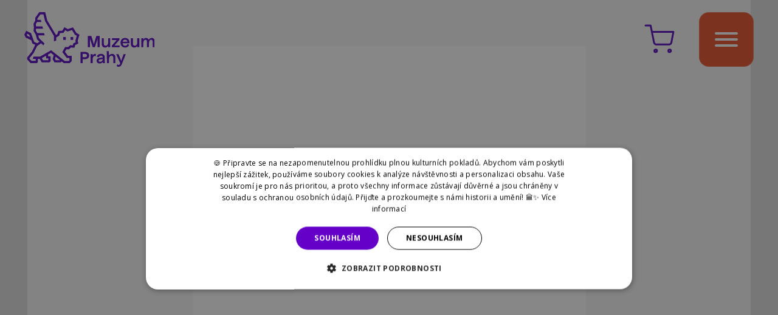

--- FILE ---
content_type: text/html; charset=UTF-8
request_url: https://eshop.muzeumprahy.cz/ticket/detail/1811
body_size: 6142
content:
<!doctype html><html lang="cs" class="js wf-active js css3dtransform csstransform csstransition addeventlistener queryselectorall matchmedia devicemotion deviceorientation classlist placeholder localstorage historyapi serviceworker viewportunit remunit canvas svg webgl cors async defer geolocation srcset sizes pictureelement">
<head><meta charset="utf-8"><title>Muzeum města Prahy | The Müller Villa: Guide</title>
<meta http-equiv="content-type" content="text/html; charset=utf-8"/><meta http-equiv="X-UA-Compatible" content="IE=edge"><meta name="viewport" content="width=device-width, initial-scale=1"><meta name="format-detection" content="telephone=no">
<script>
window.dataLayer = window.dataLayer || [];window.dataLayer.push ({event: "view_item",items: [{item_name: "The Müller Villa: Guide",item_id: "PU 102 aj",price: 190,item_category: "Moderní architektura"}]});</script>
<!-- Google Tag Manager -->
<script>(function(w,d,s,l,i){w[l]=w[l]||[];w[l].push({'gtm.start':
new Date().getTime(),event:'gtm.js'});var f=d.getElementsByTagName(s)[0],
j=d.createElement(s),dl=l!='dataLayer'?'&l='+l:'';j.async=true;j.src=
'https://www.googletagmanager.com/gtm.js?id='+i+dl;f.parentNode.insertBefore(j,f);
})(window,document,'script','dataLayer','GTM-5LX8T6JW');</script>
<!-- End Google Tag Manager --><link rel="stylesheet" href="/template/custom/mmp/css/fonts/fonts.css"><link rel="stylesheet" href="/template/custom/mmp/css/style_a8854fdf.css"><link rel="stylesheet" href="/template/custom/mmp/css/eListky.css?v=1769909716"><script id="13-fd74319c464c247b7c0305bfc329d4f0" data-a="muzeumprahy" src="/template/custom/mmp/js/widget.js" async=""></script><script>var system = {"basePath":"\/muzeumprahy_cz_redesign\/"}, php = {"ajax":true,"debugMode":false,"googleMapsApiKey":"","vendor":"https:\/\/test.web02-aitom.cz\/muzeumprahy_cz_redesign\/Fe\/vendor\/","cacheVersion":"781176af"};</script><script type="application/ld+json">{"@context": "https://schema.org","@type": "Organization","name": "Muzeum města Prahy, příspěvková organizace hlavního města Prahy","address": {"@type": "PostalAddress","addressLocality": "Praha, Česká Republika","postalCode": "110 00","streetAddress": "Kožná 1/475"},"email": "muzeum(at)muzeumprahy.cz","url": "https://www.muzeumprahy.cz","telephone": "+420 221 012 911","logo": "https://eshop.muzeumprahy.cz/template/custom/mmp/images/logo-muzeum-prahy.svg"}</script><meta property="og:type" content="website"><meta property="og:url" content="https://eshop.muzeumprahy.cz//ticket/detail/1811"><meta property="og:title" content="The Müller Villa: Guide"><meta property="og:description" content="Průvodce jednou z nejvýznamnějších staveb meziválečné architektury – Müllerovou vilou v Praze 6 – Střešovicích seznamuje s její historií, exteriéry i interiéry. V úvodní části knihy nalezneme kromě samotné historie stavby také plány budovy a fotografie hrubé stavby, pořízené roku 1929. Společně s výstavbou vily byla projektována i zahrada. Fotografie a popis jednotlivých pokojů zobrazuje vždy stav před a po restauraci, která byla provedena v devadesátých letech 20. století. Součástí vily je Studijní centrum Adolfa Loose, zahrnující veškeré dokumenty o stavbě vily, životě ve vile i její restauraci a obnově.NázevThe Müller Villa: GuideAutorValadimír Šlapeta, Jana Horneková, Karel Ksandr, Maria SzadkowskaPočet stran118Rok vydání2002VydalMuzeum hl. m. PrahyISBN80-85394-41-3Náš kódPU 102JazykAnglickyVazbaBrožovanáVáha240 gRozměry170 x 150 mm  "><meta property="og:image" content="https://eshop.muzeumprahy.cz/data/images/products/1811/1721223182.jpg"><meta property="twitter:card" content="summary_large_image"><meta property="twitter:url" content="https://eshop.muzeumprahy.cz//ticket/detail/1811"><meta property="twitter:title" content="The Müller Villa: Guide"><meta property="twitter:description" content="Průvodce jednou z nejvýznamnějších staveb meziválečné architektury – Müllerovou vilou v Praze 6 – Střešovicích seznamuje s její historií, exteriéry i interiéry. V úvodní části knihy nalezneme kromě samotné historie stavby také plány budovy a fotografie hrubé stavby, pořízené roku 1929. Společně s výstavbou vily byla projektována i zahrada. Fotografie a popis jednotlivých pokojů zobrazuje vždy stav před a po restauraci, která byla provedena v devadesátých letech 20. století. Součástí vily je Studijní centrum Adolfa Loose, zahrnující veškeré dokumenty o stavbě vily, životě ve vile i její restauraci a obnově.NázevThe Müller Villa: GuideAutorValadimír Šlapeta, Jana Horneková, Karel Ksandr, Maria SzadkowskaPočet stran118Rok vydání2002VydalMuzeum hl. m. PrahyISBN80-85394-41-3Náš kódPU 102JazykAnglickyVazbaBrožovanáVáha240 gRozměry170 x 150 mm  "><meta property="twitter:image" content="https://eshop.muzeumprahy.cz/data/images/products/1811/1721223182.jpg"><link rel="apple-touch-icon" sizes="57x57" href="https://www.muzeumprahy.cz/apple-icon-57x57.png"><link rel="apple-touch-icon" sizes="60x60" href="https://www.muzeumprahy.cz/apple-icon-60x60.png"><link rel="apple-touch-icon" sizes="72x72" href="https://www.muzeumprahy.cz/apple-icon-72x72.png"><link rel="apple-touch-icon" sizes="76x76" href="https://www.muzeumprahy.cz/apple-icon-76x76.png"><link rel="apple-touch-icon" sizes="114x114" href="https://www.muzeumprahy.cz/apple-icon-114x114.png"><link rel="apple-touch-icon" sizes="120x120" href="https://www.muzeumprahy.cz/apple-icon-120x120.png"><link rel="apple-touch-icon" sizes="144x144" href="https://www.muzeumprahy.cz/apple-icon-144x144.png"><link rel="apple-touch-icon" sizes="152x152" href="https://www.muzeumprahy.cz/apple-icon-152x152.png"><link rel="apple-touch-icon" sizes="180x180" href="https://www.muzeumprahy.cz/apple-icon-180x180.png"><link rel="icon" type="image/png" sizes="192x192"  href="https://www.muzeumprahy.cz/android-icon-192x192.png"><link rel="icon" type="image/png" sizes="32x32" href="https://www.muzeumprahy.cz/favicon-32x32.png"><link rel="icon" type="image/png" sizes="96x96" href="https://www.muzeumprahy.cz/favicon-96x96.png"><link rel="icon" type="image/png" sizes="16x16" href="https://www.muzeumprahy.cz/favicon-16x16.png"><link rel="manifest" href="https://www.muzeumprahy.cz/manifest.json"><meta name="msapplication-TileColor" content="#ffffff"><meta name="msapplication-TileImage" content="https://www.muzeumprahy.cz/ms-icon-144x144.png"><meta name="theme-color" content="#6400c8"><meta name="facebook-domain-verification" content="7p69sdpi5grxsd0d3huj9xo4avn5re" />
<script>
!function(f,b,e,v,n,t,s)
{if(f.fbq)return;n=f.fbq=function(){n.callMethod?
n.callMethod.apply(n,arguments):n.queue.push(arguments)};
if(!f._fbq)f._fbq=n;n.push=n;n.loaded=!0;n.version='2.0';
n.queue=[];t=b.createElement(e);t.async=!0;
t.src=v;s=b.getElementsByTagName(e)[0];
s.parentNode.insertBefore(t,s)}(window, document,'script',
'https://connect.facebook.net/en_US/fbevents.js');
fbq('init', '290822854923950');
fbq('track', 'PageView');
</script>
<noscript><img height="1" width="1" style="display:none" src="https://www.facebook.com/tr?id=290822854923950&ev=PageView&noscript=1"/></noscript>
</head><body class="js-focus-visible ea-body-lang-cs ea-product-detail"><div id="snippet--flashes"></div><div class="m-section-grow"><input type="checkbox" id="menu-status" class="menu-status d-none jq_menu_status"><header id="js_header" class="o-header2 menu-for-open o-header2--fixed"><div class="o-header2__inner container"><div class="o-header2__row"><div class="o-header2__column o-header2__column--left"><a href="https://muzeumprahy.cz" class="o-header2__logo" title="Muzeum Prahy"><img src="/template/custom/mmp/images/LOGO.svg" alt="Logo Muzeum Prahy" class="o-header2__logo__icon o-header2__logo--hp-no-scroll"></a></div><div class="o-header2__column o-header2__column--right"><div class="ea-cart-icon"><a href="/cart/"><img src="/template/custom/mmp/images/shopping-cart.svg" alt="Logo Muzeum Prahy" class="o-header2__logo--hp-no-scroll"></a></div><label for="menu-status" class="m-hamburger"><div class="m-hamburger__wrap-line"><span class="m-hamburger__line m-hamburger__line--1"></span><span class="m-hamburger__line m-hamburger__line--2"></span><span class="m-hamburger__line m-hamburger__line--3"></span></div></label><div class="o-header2__wrap-menu"><div class="o-header2__wrap-ham"><div class="o-header2__title-ham">Menu</div></div><div class=""><nav class="m-nav-header"><ul class="m-nav-header__list reset"><li class="m-nav-header__item ea-item-id-1"><a href="/ticket/category/1" class="m-nav-header__link">Vstupné</a></li><li class="m-nav-header__item ea-item-id-13"><a href="/ticket/category/13" class="m-nav-header__link">Akce</a></li><li class="m-nav-header__item ea-item-id-5"><a href="/ticket/category/5" class="m-nav-header__link">Publikace</a></li><li class="m-nav-header__item ea-item-id-30"><a href="/ticket/category/30" class="m-nav-header__link">Vouchery</a></li><li class="m-nav-header__item ea-item-id-7"><a href="/ticket/category/7" class="m-nav-header__link">Přednáškový cyklus</a></li><li class="m-nav-header__item ea-item-id-22"><a href="/ticket/category/22" class="m-nav-header__link">Lektorské programy</a></li><li class="m-nav-header__item ea-item-id-36"><a href="/ticket/category/36" class="m-nav-header__link">Ostatní zboží</a></li><li class="m-nav-header__item ea-item-cz"><a href="/school/seznam/" class="m-nav-header__link">Programy pro školy</a></li><li class="m-nav-header__item"><a href="/text/view/1" class="m-nav-header__link">Obchodní podmínky</a></li></ul></nav></div><div class=""><div class="toggle-container" id="languageToggle" style="--count: 2;"><a hreflang="cs-CZ" href="/ticket/detail/1811&lang=cz" rel="alternate" class="toggle-option active">CZ</a><a hreflang="en-US" href="/ticket/detail/1811&lang=en" rel="alternate" class="toggle-option">EN</a></div></div></div></div></div></div></header><!-- hlavni cast --><main class="main"><meta property="og:type" content="website">
<meta property="og:url" content="https://eshop.muzeumprahy.cz//ticket/detail/1811">
<meta property="og:title" content="The Müller Villa: Guide">
<meta property="og:description" content="Průvodce jednou z nejvýznamnějších staveb meziválečné architektury – Müllerovou vilou v Praze 6 – Střešovicích seznamuje s její historií, exteriéry i interiéry. V úvodní části knihy nalezneme kromě samotné historie stavby také plány budovy a fotografie hrubé stavby, pořízené roku 1929. Společně s výstavbou vily byla projektována i zahrada. Fotografie a popis jednotlivých pokojů zobrazuje vždy stav před a po restauraci, která byla provedena v devadesátých letech 20. století. Součástí vily je Studijní centrum Adolfa Loose, zahrnující veškeré dokumenty o stavbě vily, životě ve vile i její restauraci a obnově.NázevThe Müller Villa: GuideAutorValadimír Šlapeta, Jana Horneková, Karel Ksandr, Maria SzadkowskaPočet stran118Rok vydání2002VydalMuzeum hl. m. PrahyISBN80-85394-41-3Náš kódPU 102JazykAnglickyVazbaBrožovanáVáha240 gRozměry170 x 150 mm  ">
<meta property="og:image" content="https://eshop.muzeumprahy.cz/data/images/products/1811/1721223182.jpg"><meta property="twitter:card" content="summary_large_image">
<meta property="twitter:url" content="https://eshop.muzeumprahy.cz//ticket/detail/1811">
<meta property="twitter:title" content="The Müller Villa: Guide">
<meta property="twitter:description" content="Průvodce jednou z nejvýznamnějších staveb meziválečné architektury – Müllerovou vilou v Praze 6 – Střešovicích seznamuje s její historií, exteriéry i interiéry. V úvodní části knihy nalezneme kromě samotné historie stavby také plány budovy a fotografie hrubé stavby, pořízené roku 1929. Společně s výstavbou vily byla projektována i zahrada. Fotografie a popis jednotlivých pokojů zobrazuje vždy stav před a po restauraci, která byla provedena v devadesátých letech 20. století. Součástí vily je Studijní centrum Adolfa Loose, zahrnující veškeré dokumenty o stavbě vily, životě ve vile i její restauraci a obnově.NázevThe Müller Villa: GuideAutorValadimír Šlapeta, Jana Horneková, Karel Ksandr, Maria SzadkowskaPočet stran118Rok vydání2002VydalMuzeum hl. m. PrahyISBN80-85394-41-3Náš kódPU 102JazykAnglickyVazbaBrožovanáVáha240 gRozměry170 x 150 mm  ">
<meta property="twitter:image" content="https://eshop.muzeumprahy.cz/data/images/products/1811/1721223182.jpg"><picture><source srcset="/data/images/products/1811/1721223182.jpg" media="(min-width: 999px)"><source srcset="/data/images/products/1811/1721223182_1200.jpg" media="(min-width: 999px)"><source srcset="/data/images/products/1811/1721223182_1000.jpg" media="(min-width: 800px)"><source srcset="/data/images/products/1811/1721223182_800.jpg" media="(min-width: 600px)"><source srcset="/data/images/products/1811/1721223182_600.jpg" media="(max-width: 600px)"><img class="m-section__hero-bg-img" src="/data/images/products/1811/1721223182.jpg" alt=""></picture><section class="m-section" id="publikace"><div><div class="container m-section__bg-box"><h2 class="m-section__title-after a-animate-bottom jq_intersection io-in-view">The Müller Villa: Guide</h2><div class="m-section__perex-after a-animate-bottom jq_intersection io-in-view ea-perex">Průvodce v anglickém jazyce</div><div class="m-section__perex-after a-animate-bottom jq_intersection io-in-view">Jen za <strong>190 Kč</strong></div><div class="m-section__perex-after a-animate-bottom jq_intersection io-in-view" id="ea-card"><form method="post" action="/" class="form" id="" name="" autocomplete="off" enctype="multipart/form-data"><div class="panel"><div class="panel-body"><div class="form-group"><label class="col-md-3 control-label">Počet kusů</label><div class="form_input input-group col-md-9" id="quantity"><span class="input-group-addon minus" rel="quantity" id="ea-minus" data-min="1">-</span><input type="text" name="quantity" value="1" class="form-control " id="quantity"  readonly /><span class="input-group-addon plus" rel="quantity" id="ea-plus" data-max="11">+</span></div></div></div><footer class="panel-footer text-right"><input type="hidden" name="module" value="sell" id="module" /><input type="hidden" name="act" value="sell2" id="act" /><input type="hidden" name="id" value="1811" id="id" /> <button type="submit" class="button btn btn-primary ea-loading-show" id="submit" >Chci si koupit</button> </footer></div></form></div><div class="m-section__perex-after a-animate-bottom jq_intersection io-in-view"><p>Průvodce jednou z nejvýznamnějších staveb meziválečné architektury – Müllerovou vilou v Praze 6 – Střešovicích seznamuje s její historií, exteriéry i interiéry. V úvodní části knihy nalezneme kromě samotné historie stavby také plány budovy a fotografie hrubé stavby, pořízené roku 1929. Společně s výstavbou vily byla projektována i zahrada. Fotografie a popis jednotlivých pokojů zobrazuje vždy stav před a po restauraci, která byla provedena v devadesátých letech 20. století. Součástí vily je Studijní centrum Adolfa Loose, zahrnující veškeré dokumenty o stavbě vily, životě ve vile i její restauraci a obnově.</p><p><span></span></p><table class="table"><tbody><tr><td>Název</td><td>The Müller Villa: Guide<br></td></tr><tr><td>Autor</td><td>Valadimír Šlapeta, Jana Horneková, Karel Ksandr, Maria Szadkowska<br></td></tr><tr><td>Počet stran</td><td>118</td></tr><tr><td>Rok vydání</td><td>2002</td></tr><tr><td>Vydal</td><td>Muzeum hl. m. Prahy</td></tr><tr><td>ISBN</td><td>80-85394-41-3</td></tr><tr><td>Náš kód</td><td>PU 102</td></tr><tr><td>Jazyk</td><td>Anglicky</td></tr><tr><td>Vazba</td><td>Brožovaná</td></tr><tr><td>Váha</td><td>240 g</td></tr><tr><td>Rozměry</td><td>170 x 150 mm</td></tr><tr><td><br></td><td><br></td></tr></tbody></table><p> </p><p> </p><br><p></p><div><br></div></div></div></div></section><script type="application/ld+json">{"@context": "https://schema.org/","@type": "Product","name": "The Müller Villa: Guide","image": ["https://eshop.muzeumprahy.cz/data/images/products/1811/1721223182.jpg"],"description": "Průvodce jednou z nejvýznamnějších staveb meziválečné architektury – Müllerovou vilou v Praze 6 – Střešovicích seznamuje s její historií, exteriéry i interiéry. V úvodní části knihy nalezneme kromě samotné historie stavby také plány budovy a fotografie hrubé stavby, pořízené roku 1929. Společně s výstavbou vily byla projektována i zahrada. Fotografie a popis jednotlivých pokojů zobrazuje vždy stav před a po restauraci, která byla provedena v devadesátých letech 20. století. Součástí vily je Studijní centrum Adolfa Loose, zahrnující veškeré dokumenty o stavbě vily, životě ve vile i její restauraci a obnově.NázevThe Müller Villa: GuideAutorValadimír Šlapeta, Jana Horneková, Karel Ksandr, Maria SzadkowskaPočet stran118Rok vydání2002VydalMuzeum hl. m. PrahyISBN80-85394-41-3Náš kódPU 102JazykAnglickyVazbaBrožovanáVáha240 gRozměry170 x 150 mm  ","sku": "PU 102 aj","offers": {"@type": "Offer","url": "https://eshop.muzeumprahy.cz//ticket/detail/1811","priceCurrency": "CZK","price": "190.00","itemCondition": "https://schema.org/UsedCondition","availability": "https://schema.org/InStock"}}</script></main><!-- end hlavni cast --><!-- footer --><footer class="o-footer1"><div class="o-footer1__widgets"><div class="container a-max-width-xl"><div class="row"><div class="o-footer1__logo col-sm-12 col-md-8 col-lg-4 order-1 order-sm-5"><a href="https://muzeumprahy.cz/"><img src="/template/custom/mmp/images/logo-small-muzeumprahy.svg" alt="Logo Muzeum Prahy" class="o-footer1__logo__icon" width="116px" height="109px"></a><a href="https://www.praha.eu/" target="_blank"><img src="/template/custom/mmp/images/Praha_logo-white.svg" alt="Logo hlavního města Prahy" class="o-footer1__logo__icon o-footer1__logo__icon--2" height="111px"></a></div><div class="o-footer1__column col-sm-12 col-md-8 col-lg-5 order-2 order-sm-1"><h3 class="o-footer1__title">Sbírky</h3><nav><ul class="m-list reset"><li class="m-list__item"><a href="https://muzeumprahy.cz/sbirky-a-cinnost-archeologicka-sbirka/" class="o-footer1__link">Archeologické sb.</a></li><li class="m-list__item"><a href="https://muzeumprahy.cz/sbirky-a-cinnost-historicka-sbirka/" class="o-footer1__link">Historické sb.</a></li><li class="m-list__item"><a href="https://muzeumprahy.cz/sbirky-a-cinnost-sbirka-mullerova-vila/" class="o-footer1__link">Müllerova vila</a></li><li class="m-list__item"><a href="https://muzeumprahy.cz/sbirky-a-cinnost-sbirka-rothmayerova-vila/" class="o-footer1__link">Rothmayerova vila</a></li></ul></nav></div><div class="o-footer1__column col-sm-12 col-md-8 col-lg-5 order-3 order-sm-2"><h3 class="o-footer1__title">Naše práce</h3><div class="o-footer1__wrap-spec-btn"><div class=""><nav><ul class="m-list reset"><li class="m-list__item"><a href="https://muzeumprahy.cz/veda-a-vyzkum/" class="o-footer1__link">Věda a výzkum</a></li><li class="m-list__item"><a href="https://muzeumprahy.cz/archiv-vystav-akci/" class="o-footer1__link">Archiv výstav</a></li><li class="m-list__item"><a href="" class="o-footer1__link"></a></li></ul></nav></div><div class=""><a href="https://muzeumprahy.cz/vystavy-a-akce/2021-09-01-16-56-zamek-ctenice-dejiny-stavebni-vyvoj-a-obnova" class="o-footer1__spec-btn">Národní plán obnovy</a></div></div></div><div class="o-footer1__column col-sm-12 col-md-8 col-lg-5 order-4 order-sm-3"><h3 class="o-footer1__title">O muzeu</h3><nav><ul class="m-list reset"><li class="m-list__item"><a href="https://muzeumprahy.cz/o-nas-informace-pro-media/" class="o-footer1__link">Média</a></li><li class="m-list__item"><a href="https://muzeumprahy.cz/o-nas/" class="o-footer1__link">Kontakty</a></li><li class="m-list__item"><a href="https://muzeumprahy.cz/o-nas-volna-mista/" class="o-footer1__link">Kariéra</a></li><li class="m-list__item"><a href="https://muzeumprahy.cz/o-nas-dalsi-informace/" class="o-footer1__link">Základní dokumenty</a></li></ul></nav></div><div class="o-footer1__column col-sm-12 col-md-8 col-lg-5 order-5 order-sm-4"><h3 class="o-footer1__title">Naše služby</h3><nav><ul class="m-list reset"><li class="m-list__item"><a href="https://muzeumprahy.cz/veda-a-vyzkum-knihovna/" class="o-footer1__link">Knihovny</a></li><li class="m-list__item"><a href="https://muzeumprahy.cz/pronajmy-budov/" class="o-footer1__link">Pronájmy budov</a></li><li class="m-list__item"><a href="https://muzeumprahy.cz/svatebni-obrady/" class="o-footer1__link">Svatební obřady</a></li><li class="m-list__item"><a href="https://muzeumprahy.cz/odborne-sluzby/" class="o-footer1__link">Odborné služby</a></li></ul></nav></div></div></div></div><div class="o-footer1__separate"><div class="container a-max-width-lg"><div class="o-footer1__separate-line"></div></div></div><div class="o-footer1__socket"><div class="container a-max-width-lg"><div class="row align-items-center"><div class="o-footer1__icons col-24 "><div class="m-social-icons m-social-icons--inline"><a href="https://www.facebook.com/muzeumprahy/" class="m-social-icons__link m-social-icons__link--facebook" target="_blank"><svg xmlns="http://www.w3.org/2000/svg" width="11.154" height="24" viewBox="0 0 11.154 24"><path d="M11.154 7.768H7.369v-2.49c0-.946.6-1.145 1.046-1.145H11.1V0H7.419C3.286 0 2.39 3.087 2.39 5.029v2.739H0V12h2.39v12h4.979V12h3.386z" class="svg-color"></path></svg></a><a href="https://www.youtube.com/channel/UCM_N5lNc7DmEgAynYhHpsdw" class="m-social-icons__link m-social-icons__link--youtube" target="_blank"><svg xmlns="http://www.w3.org/2000/svg" width="24" height="18.006" viewBox="0 0 24 18.006"><path d="M12 18.006h-.01c-.644-.007-6.34-.073-8.15-.257-.091-.019-.2-.032-.326-.048a3.435 3.435 0 01-2.32-1.046 5.8 5.8 0 01-.954-2.541A41.322 41.322 0 010 9.969V8.028a41.31 41.31 0 01.24-4.143 5.826 5.826 0 01.954-2.542A3.2 3.2 0 013.451.276L3.599.26C6.918.003 11.944 0 11.999 0h.011c.05 0 5.077 0 8.4.26.044.006.094.011.148.016a3.2 3.2 0 012.257 1.067 5.81 5.81 0 01.953 2.542c0 .021.241 2.109.241 4.144V9.97a41.63 41.63 0 01-.241 4.144 5.8 5.8 0 01-.953 2.541 3.213 3.213 0 01-2.251 1.067l-.154.017c-3.341.256-8.361.267-8.41.267zm-3-13.5v9l7.5-4.5-7.5-4.5z" class="svg-color"></path></svg></a><a href="https://www.instagram.com/muzeumprahy/" class="m-social-icons__link m-social-icons__link--instagram" target="_blank"><svg xmlns="http://www.w3.org/2000/svg" width="25.034" height="25.034" viewBox="0 0 25.034 25.034"><g data-name="Group 153" transform="translate(-1091 -390)"><path d="M17.576,0H7.458A7.466,7.466,0,0,0,0,7.458V17.576a7.466,7.466,0,0,0,7.458,7.458H17.576a7.466,7.466,0,0,0,7.458-7.458V7.458A7.466,7.466,0,0,0,17.576,0Zm4.939,17.576a4.939,4.939,0,0,1-4.939,4.939H7.458a4.939,4.939,0,0,1-4.939-4.939V7.458A4.939,4.939,0,0,1,7.458,2.518H17.576a4.939,4.939,0,0,1,4.939,4.939V17.576Z" transform="translate(1091 390)" class="svg-color"></path><path d="M139.475,133a6.475,6.475,0,1,0,6.475,6.475A6.482,6.482,0,0,0,139.475,133Zm0,10.431a3.956,3.956,0,1,1,3.956-3.956A3.956,3.956,0,0,1,139.475,143.431Z" transform="translate(964.043 263.042)" class="svg-color"></path><circle cx="1.551" cy="1.551" r="1.551" transform="translate(1108.453 394.539)" class="svg-color"></circle></g></svg></a></div></div></div></div></div></footer></div><div id="ea-loading"><img src="/template/custom/mmp/images/gryf.svg"></div><script src="/template/custom/mmp/js/main_1826ff23.js"></script>
<script src="/template/custom/mmp/js/createjs.min.js"></script>
<script src="/template/js/jquery_min.js"></script>
<script src="/template/custom/mmp/js/eListky.js?v=1769909716"></script><!-- Google Tag Manager (noscript) -->
<noscript><iframe src="https://www.googletagmanager.com/ns.html?id=GTM-5LX8T6JW"
height="0" width="0" style="display:none;visibility:hidden"></iframe></noscript>
<!-- End Google Tag Manager (noscript) -->
</body></html>

--- FILE ---
content_type: text/css
request_url: https://eshop.muzeumprahy.cz/template/custom/mmp/css/style_a8854fdf.css
body_size: 32720
content:
@charset "UTF-8";/*! normalize.css v8.0.1 | MIT License | github.com/necolas/normalize.css */html{line-height:1.15;-webkit-text-size-adjust:100%}details,main{display:block}code,kbd,pre,samp{font-family:monospace,monospace;font-size:1em}abbr[title]{border-bottom:none;text-decoration:underline;text-decoration:underline dotted}b,strong{font-weight:bolder}small{font-size:80%}sub,sup{font-size:75%;line-height:0;position:relative;vertical-align:baseline}sub{bottom:-.25em}sup{top:-.5em}img{border-style:none;height:auto;max-width:100%}button,input,optgroup,select,textarea{font-family:inherit;font-size:100%;line-height:1.15;margin:0}button,input{overflow:visible}button,select{text-transform:none}[type=button],[type=reset],[type=submit],button{-webkit-appearance:button}[type=button]::-moz-focus-inner,[type=reset]::-moz-focus-inner,[type=submit]::-moz-focus-inner,button::-moz-focus-inner{border-style:none;padding:0}[type=button]:-moz-focusring,[type=reset]:-moz-focusring,[type=submit]:-moz-focusring,button:-moz-focusring{outline:ButtonText dotted .1rem}fieldset{padding:.35em .75em .625em}legend{box-sizing:border-box;color:inherit;display:table;max-width:100%;padding:0;white-space:normal}progress{vertical-align:baseline}textarea{overflow:auto}[type=checkbox],[type=radio]{box-sizing:border-box;padding:0}[type=number]::-webkit-inner-spin-button,[type=number]::-webkit-outer-spin-button{height:auto}[type=search]{-webkit-appearance:textfield;outline-offset:-.2rem}[type=search]::-webkit-search-decoration{-webkit-appearance:none}::-webkit-file-upload-button{-webkit-appearance:button;font:inherit}summary{display:list-item}[hidden],template{display:none}@-ms-viewport{width:device-width}html{-ms-overflow-style:scrollbar;box-sizing:border-box;font-size:62.5%;overflow-x:hidden;scroll-behavior:smooth}html.wf-loading *{color:transparent!important}body{margin:0;font-size:1.6rem;display:flex;flex-direction:column;line-height:1.6;font-family:Arial,sans-serif;font-weight:500;background-color:rgba(246,222,188,.25);color:#000}body.js-focus-visible :focus:not(.focus-visible){outline:0}*,:after,:before{box-sizing:inherit}.h1,h1{margin:.71429em 0}@media (min-width:19.375em){.h1,h1{font-size:calc(1.34831vw + 2.58rem)}}@media (min-width:75em){.h1,h1{font-size:4.2rem}}.h1:first-child,h1:first-child{margin-top:0}.h1:last-child,h1:last-child{margin-bottom:0}.h2,h2{margin:.9375em 0}@media (min-width:19.375em){.h2,h2{font-size:calc(.67416vw + 2.39rem)}}@media (min-width:75em){.h2,h2{font-size:3.2rem}}.h2:first-child,h2:first-child{margin-top:0}.h2:last-child,h2:last-child{margin-bottom:0}.h3,h3{margin:.83333em 0}.h3:first-child,h3:first-child{margin-top:0}.h3:last-child,h3:last-child{margin-bottom:0}.h4,.h5,.h6,h4,h5,h6{line-height:1.8;margin:1em 0}.h4:first-child,.h5:first-child,.h6:first-child,h4:first-child,h5:first-child,h6:first-child{margin-top:0}.h4:last-child,.h5:last-child,.h6:last-child,h4:last-child,h5:last-child,h6:last-child{margin-bottom:0}blockquote,ol,p,table,ul{margin-bottom:2rem;margin-top:2rem}blockquote:first-child,ol:first-child,p:first-child,table:first-child,ul:first-child{margin-top:0}blockquote:last-child,ol:last-child,p:last-child,table:last-child,ul:last-child{margin-bottom:0}hr{box-sizing:content-box;overflow:visible;background:silver;border:0;height:.1rem;margin:2rem 0}ol,ul{margin-left:0;padding:0}ol ul,ol>li>ol,ul ul,ul>li>ol{margin:1rem 0 0 2rem}ol>li+li,ul>li+li{margin-top:1rem}ul{list-style-position:inside;list-style-type:disc}table:not(.reset){border-collapse:collapse;border-spacing:0;width:100%}table:not(.reset) th{background:#3d3d3d;color:#fff;line-height:1.6;text-align:left}table:not(.reset) td,table:not(.reset) th{border:0;padding:2rem;vertical-align:middle}table:not(.reset) tr:nth-child(odd){background:silver}table:not(.reset) thead+tbody tr:nth-child(odd),table:not(.reset) tr:nth-child(even){background:#fff}table:not(.reset) thead+tbody tr:nth-child(even){background:silver}/*!
 * Bootstrap Grid v4.0.0-beta.3 (https://getbootstrap.com)
 * Copyright 2011-2017 The Bootstrap Authors
 * Copyright 2011-2017 Twitter, Inc.
 * Licensed under MIT (https://github.com/twbs/bootstrap/blob/master/LICENSE)
 */html:before{content:'{"xs" : "(max-width: 35.999em)", "sm" : "(min-width: 36em) and (max-width: 47.999em)", "md" : "(min-width: 48em) and (max-width: 61.999em)", "lg" : "(min-width: 62em) and (max-width: 79.999em)", "xl" : "(min-width: 80em)", "menu" : "(min-width: 80em)"}';display:none}.container{width:100%;padding-right:1.5rem;padding-left:1.5rem;margin-right:auto;margin-left:auto}@media (min-width:36em){.container{max-width:54rem}}@media (min-width:48em){.container{max-width:72rem}}@media (min-width:62em){.container{max-width:96rem}}@media (min-width:80em){.container{max-width:123rem}}.container-fluid{width:100%;padding-right:1.5rem;padding-left:1.5rem;margin-right:auto;margin-left:auto}.row{display:flex;flex-wrap:wrap;margin:-1.5rem}.no-gutters{margin-right:0;margin-left:0}.no-gutters>.col,.no-gutters>[class*=col-]{padding-right:0;padding-left:0}.col,.col-1,.col-10,.col-11,.col-12,.col-13,.col-14,.col-15,.col-16,.col-17,.col-18,.col-19,.col-2,.col-20,.col-21,.col-22,.col-23,.col-24,.col-3,.col-4,.col-5,.col-6,.col-7,.col-8,.col-9,.col-auto,.col-lg,.col-lg-1,.col-lg-10,.col-lg-11,.col-lg-12,.col-lg-13,.col-lg-14,.col-lg-15,.col-lg-16,.col-lg-17,.col-lg-18,.col-lg-19,.col-lg-2,.col-lg-20,.col-lg-21,.col-lg-22,.col-lg-23,.col-lg-24,.col-lg-3,.col-lg-4,.col-lg-5,.col-lg-6,.col-lg-7,.col-lg-8,.col-lg-9,.col-lg-auto,.col-md,.col-md-1,.col-md-10,.col-md-11,.col-md-12,.col-md-13,.col-md-14,.col-md-15,.col-md-16,.col-md-17,.col-md-18,.col-md-19,.col-md-2,.col-md-20,.col-md-21,.col-md-22,.col-md-23,.col-md-24,.col-md-3,.col-md-4,.col-md-5,.col-md-6,.col-md-7,.col-md-8,.col-md-9,.col-md-auto,.col-sm,.col-sm-1,.col-sm-10,.col-sm-11,.col-sm-12,.col-sm-13,.col-sm-14,.col-sm-15,.col-sm-16,.col-sm-17,.col-sm-18,.col-sm-19,.col-sm-2,.col-sm-20,.col-sm-21,.col-sm-22,.col-sm-23,.col-sm-24,.col-sm-3,.col-sm-4,.col-sm-5,.col-sm-6,.col-sm-7,.col-sm-8,.col-sm-9,.col-sm-auto,.col-xl,.col-xl-1,.col-xl-10,.col-xl-11,.col-xl-12,.col-xl-13,.col-xl-14,.col-xl-15,.col-xl-16,.col-xl-17,.col-xl-18,.col-xl-19,.col-xl-2,.col-xl-20,.col-xl-21,.col-xl-22,.col-xl-23,.col-xl-24,.col-xl-3,.col-xl-4,.col-xl-5,.col-xl-6,.col-xl-7,.col-xl-8,.col-xl-9,.col-xl-auto{position:relative;width:100%;padding-right:1.5rem;padding-left:1.5rem}.col{flex-basis:0;flex-grow:1;max-width:100%}.col-auto{flex:0 0 auto;width:auto;max-width:100%}.col-1{flex:0 0 4.16667%;max-width:4.16667%}.col-2{flex:0 0 8.33333%;max-width:8.33333%}.col-3{flex:0 0 12.5%;max-width:12.5%}.col-4{flex:0 0 16.66667%;max-width:16.66667%}.col-5{flex:0 0 20.83333%;max-width:20.83333%}.col-6{flex:0 0 25%;max-width:25%}.col-7{flex:0 0 29.16667%;max-width:29.16667%}.col-8{flex:0 0 33.33333%;max-width:33.33333%}.col-9{flex:0 0 37.5%;max-width:37.5%}.col-10{flex:0 0 41.66667%;max-width:41.66667%}.col-11{flex:0 0 45.83333%;max-width:45.83333%}.col-12{flex:0 0 50%;max-width:50%}.col-13{flex:0 0 54.16667%;max-width:54.16667%}.col-14{flex:0 0 58.33333%;max-width:58.33333%}.col-15{flex:0 0 62.5%;max-width:62.5%}.col-16{flex:0 0 66.66667%;max-width:66.66667%}.col-17{flex:0 0 70.83333%;max-width:70.83333%}.col-18{flex:0 0 75%;max-width:75%}.col-19{flex:0 0 79.16667%;max-width:79.16667%}.col-20{flex:0 0 83.33333%;max-width:83.33333%}.col-21{flex:0 0 87.5%;max-width:87.5%}.col-22{flex:0 0 91.66667%;max-width:91.66667%}.col-23{flex:0 0 95.83333%;max-width:95.83333%}.col-24{flex:0 0 100%;max-width:100%}.order-first{order:-1}.order-last{order:25}.order-0{order:0}.order-1{order:1}.order-2{order:2}.order-3{order:3}.order-4{order:4}.order-5{order:5}.order-6{order:6}.order-7{order:7}.order-8{order:8}.order-9{order:9}.order-10{order:10}.order-11{order:11}.order-12{order:12}.order-13{order:13}.order-14{order:14}.order-15{order:15}.order-16{order:16}.order-17{order:17}.order-18{order:18}.order-19{order:19}.order-20{order:20}.order-21{order:21}.order-22{order:22}.order-23{order:23}.order-24{order:24}.offset-1{margin-left:4.16667%}.offset-2{margin-left:8.33333%}.offset-3{margin-left:12.5%}.offset-4{margin-left:16.66667%}.offset-5{margin-left:20.83333%}.offset-6{margin-left:25%}.offset-7{margin-left:29.16667%}.offset-8{margin-left:33.33333%}.offset-9{margin-left:37.5%}.offset-10{margin-left:41.66667%}.offset-11{margin-left:45.83333%}.offset-12{margin-left:50%}.offset-13{margin-left:54.16667%}.offset-14{margin-left:58.33333%}.offset-15{margin-left:62.5%}.offset-16{margin-left:66.66667%}.offset-17{margin-left:70.83333%}.offset-18{margin-left:75%}.offset-19{margin-left:79.16667%}.offset-20{margin-left:83.33333%}.offset-21{margin-left:87.5%}.offset-22{margin-left:91.66667%}.offset-23{margin-left:95.83333%}@media (min-width:36em){.col-sm{flex-basis:0;flex-grow:1;max-width:100%}.col-sm-auto{flex:0 0 auto;width:auto;max-width:100%}.col-sm-1{flex:0 0 4.16667%;max-width:4.16667%}.col-sm-2{flex:0 0 8.33333%;max-width:8.33333%}.col-sm-3{flex:0 0 12.5%;max-width:12.5%}.col-sm-4{flex:0 0 16.66667%;max-width:16.66667%}.col-sm-5{flex:0 0 20.83333%;max-width:20.83333%}.col-sm-6{flex:0 0 25%;max-width:25%}.col-sm-7{flex:0 0 29.16667%;max-width:29.16667%}.col-sm-8{flex:0 0 33.33333%;max-width:33.33333%}.col-sm-9{flex:0 0 37.5%;max-width:37.5%}.col-sm-10{flex:0 0 41.66667%;max-width:41.66667%}.col-sm-11{flex:0 0 45.83333%;max-width:45.83333%}.col-sm-12{flex:0 0 50%;max-width:50%}.col-sm-13{flex:0 0 54.16667%;max-width:54.16667%}.col-sm-14{flex:0 0 58.33333%;max-width:58.33333%}.col-sm-15{flex:0 0 62.5%;max-width:62.5%}.col-sm-16{flex:0 0 66.66667%;max-width:66.66667%}.col-sm-17{flex:0 0 70.83333%;max-width:70.83333%}.col-sm-18{flex:0 0 75%;max-width:75%}.col-sm-19{flex:0 0 79.16667%;max-width:79.16667%}.col-sm-20{flex:0 0 83.33333%;max-width:83.33333%}.col-sm-21{flex:0 0 87.5%;max-width:87.5%}.col-sm-22{flex:0 0 91.66667%;max-width:91.66667%}.col-sm-23{flex:0 0 95.83333%;max-width:95.83333%}.col-sm-24{flex:0 0 100%;max-width:100%}.order-sm-first{order:-1}.order-sm-last{order:25}.order-sm-0{order:0}.order-sm-1{order:1}.order-sm-2{order:2}.order-sm-3{order:3}.order-sm-4{order:4}.order-sm-5{order:5}.order-sm-6{order:6}.order-sm-7{order:7}.order-sm-8{order:8}.order-sm-9{order:9}.order-sm-10{order:10}.order-sm-11{order:11}.order-sm-12{order:12}.order-sm-13{order:13}.order-sm-14{order:14}.order-sm-15{order:15}.order-sm-16{order:16}.order-sm-17{order:17}.order-sm-18{order:18}.order-sm-19{order:19}.order-sm-20{order:20}.order-sm-21{order:21}.order-sm-22{order:22}.order-sm-23{order:23}.order-sm-24{order:24}.offset-sm-0{margin-left:0}.offset-sm-1{margin-left:4.16667%}.offset-sm-2{margin-left:8.33333%}.offset-sm-3{margin-left:12.5%}.offset-sm-4{margin-left:16.66667%}.offset-sm-5{margin-left:20.83333%}.offset-sm-6{margin-left:25%}.offset-sm-7{margin-left:29.16667%}.offset-sm-8{margin-left:33.33333%}.offset-sm-9{margin-left:37.5%}.offset-sm-10{margin-left:41.66667%}.offset-sm-11{margin-left:45.83333%}.offset-sm-12{margin-left:50%}.offset-sm-13{margin-left:54.16667%}.offset-sm-14{margin-left:58.33333%}.offset-sm-15{margin-left:62.5%}.offset-sm-16{margin-left:66.66667%}.offset-sm-17{margin-left:70.83333%}.offset-sm-18{margin-left:75%}.offset-sm-19{margin-left:79.16667%}.offset-sm-20{margin-left:83.33333%}.offset-sm-21{margin-left:87.5%}.offset-sm-22{margin-left:91.66667%}.offset-sm-23{margin-left:95.83333%}}@media (min-width:48em){.col-md{flex-basis:0;flex-grow:1;max-width:100%}.col-md-auto{flex:0 0 auto;width:auto;max-width:100%}.col-md-1{flex:0 0 4.16667%;max-width:4.16667%}.col-md-2{flex:0 0 8.33333%;max-width:8.33333%}.col-md-3{flex:0 0 12.5%;max-width:12.5%}.col-md-4{flex:0 0 16.66667%;max-width:16.66667%}.col-md-5{flex:0 0 20.83333%;max-width:20.83333%}.col-md-6{flex:0 0 25%;max-width:25%}.col-md-7{flex:0 0 29.16667%;max-width:29.16667%}.col-md-8{flex:0 0 33.33333%;max-width:33.33333%}.col-md-9{flex:0 0 37.5%;max-width:37.5%}.col-md-10{flex:0 0 41.66667%;max-width:41.66667%}.col-md-11{flex:0 0 45.83333%;max-width:45.83333%}.col-md-12{flex:0 0 50%;max-width:50%}.col-md-13{flex:0 0 54.16667%;max-width:54.16667%}.col-md-14{flex:0 0 58.33333%;max-width:58.33333%}.col-md-15{flex:0 0 62.5%;max-width:62.5%}.col-md-16{flex:0 0 66.66667%;max-width:66.66667%}.col-md-17{flex:0 0 70.83333%;max-width:70.83333%}.col-md-18{flex:0 0 75%;max-width:75%}.col-md-19{flex:0 0 79.16667%;max-width:79.16667%}.col-md-20{flex:0 0 83.33333%;max-width:83.33333%}.col-md-21{flex:0 0 87.5%;max-width:87.5%}.col-md-22{flex:0 0 91.66667%;max-width:91.66667%}.col-md-23{flex:0 0 95.83333%;max-width:95.83333%}.col-md-24{flex:0 0 100%;max-width:100%}.order-md-first{order:-1}.order-md-last{order:25}.order-md-0{order:0}.order-md-1{order:1}.order-md-2{order:2}.order-md-3{order:3}.order-md-4{order:4}.order-md-5{order:5}.order-md-6{order:6}.order-md-7{order:7}.order-md-8{order:8}.order-md-9{order:9}.order-md-10{order:10}.order-md-11{order:11}.order-md-12{order:12}.order-md-13{order:13}.order-md-14{order:14}.order-md-15{order:15}.order-md-16{order:16}.order-md-17{order:17}.order-md-18{order:18}.order-md-19{order:19}.order-md-20{order:20}.order-md-21{order:21}.order-md-22{order:22}.order-md-23{order:23}.order-md-24{order:24}.offset-md-0{margin-left:0}.offset-md-1{margin-left:4.16667%}.offset-md-2{margin-left:8.33333%}.offset-md-3{margin-left:12.5%}.offset-md-4{margin-left:16.66667%}.offset-md-5{margin-left:20.83333%}.offset-md-6{margin-left:25%}.offset-md-7{margin-left:29.16667%}.offset-md-8{margin-left:33.33333%}.offset-md-9{margin-left:37.5%}.offset-md-10{margin-left:41.66667%}.offset-md-11{margin-left:45.83333%}.offset-md-12{margin-left:50%}.offset-md-13{margin-left:54.16667%}.offset-md-14{margin-left:58.33333%}.offset-md-15{margin-left:62.5%}.offset-md-16{margin-left:66.66667%}.offset-md-17{margin-left:70.83333%}.offset-md-18{margin-left:75%}.offset-md-19{margin-left:79.16667%}.offset-md-20{margin-left:83.33333%}.offset-md-21{margin-left:87.5%}.offset-md-22{margin-left:91.66667%}.offset-md-23{margin-left:95.83333%}}@media (min-width:62em){.col-lg{flex-basis:0;flex-grow:1;max-width:100%}.col-lg-auto{flex:0 0 auto;width:auto;max-width:100%}.col-lg-1{flex:0 0 4.16667%;max-width:4.16667%}.col-lg-2{flex:0 0 8.33333%;max-width:8.33333%}.col-lg-3{flex:0 0 12.5%;max-width:12.5%}.col-lg-4{flex:0 0 16.66667%;max-width:16.66667%}.col-lg-5{flex:0 0 20.83333%;max-width:20.83333%}.col-lg-6{flex:0 0 25%;max-width:25%}.col-lg-7{flex:0 0 29.16667%;max-width:29.16667%}.col-lg-8{flex:0 0 33.33333%;max-width:33.33333%}.col-lg-9{flex:0 0 37.5%;max-width:37.5%}.col-lg-10{flex:0 0 41.66667%;max-width:41.66667%}.col-lg-11{flex:0 0 45.83333%;max-width:45.83333%}.col-lg-12{flex:0 0 50%;max-width:50%}.col-lg-13{flex:0 0 54.16667%;max-width:54.16667%}.col-lg-14{flex:0 0 58.33333%;max-width:58.33333%}.col-lg-15{flex:0 0 62.5%;max-width:62.5%}.col-lg-16{flex:0 0 66.66667%;max-width:66.66667%}.col-lg-17{flex:0 0 70.83333%;max-width:70.83333%}.col-lg-18{flex:0 0 75%;max-width:75%}.col-lg-19{flex:0 0 79.16667%;max-width:79.16667%}.col-lg-20{flex:0 0 83.33333%;max-width:83.33333%}.col-lg-21{flex:0 0 87.5%;max-width:87.5%}.col-lg-22{flex:0 0 91.66667%;max-width:91.66667%}.col-lg-23{flex:0 0 95.83333%;max-width:95.83333%}.col-lg-24{flex:0 0 100%;max-width:100%}.order-lg-first{order:-1}.order-lg-last{order:25}.order-lg-0{order:0}.order-lg-1{order:1}.order-lg-2{order:2}.order-lg-3{order:3}.order-lg-4{order:4}.order-lg-5{order:5}.order-lg-6{order:6}.order-lg-7{order:7}.order-lg-8{order:8}.order-lg-9{order:9}.order-lg-10{order:10}.order-lg-11{order:11}.order-lg-12{order:12}.order-lg-13{order:13}.order-lg-14{order:14}.order-lg-15{order:15}.order-lg-16{order:16}.order-lg-17{order:17}.order-lg-18{order:18}.order-lg-19{order:19}.order-lg-20{order:20}.order-lg-21{order:21}.order-lg-22{order:22}.order-lg-23{order:23}.order-lg-24{order:24}.offset-lg-0{margin-left:0}.offset-lg-1{margin-left:4.16667%}.offset-lg-2{margin-left:8.33333%}.offset-lg-3{margin-left:12.5%}.offset-lg-4{margin-left:16.66667%}.offset-lg-5{margin-left:20.83333%}.offset-lg-6{margin-left:25%}.offset-lg-7{margin-left:29.16667%}.offset-lg-8{margin-left:33.33333%}.offset-lg-9{margin-left:37.5%}.offset-lg-10{margin-left:41.66667%}.offset-lg-11{margin-left:45.83333%}.offset-lg-12{margin-left:50%}.offset-lg-13{margin-left:54.16667%}.offset-lg-14{margin-left:58.33333%}.offset-lg-15{margin-left:62.5%}.offset-lg-16{margin-left:66.66667%}.offset-lg-17{margin-left:70.83333%}.offset-lg-18{margin-left:75%}.offset-lg-19{margin-left:79.16667%}.offset-lg-20{margin-left:83.33333%}.offset-lg-21{margin-left:87.5%}.offset-lg-22{margin-left:91.66667%}.offset-lg-23{margin-left:95.83333%}}@media (min-width:80em){.col-xl{flex-basis:0;flex-grow:1;max-width:100%}.col-xl-auto{flex:0 0 auto;width:auto;max-width:100%}.col-xl-1{flex:0 0 4.16667%;max-width:4.16667%}.col-xl-2{flex:0 0 8.33333%;max-width:8.33333%}.col-xl-3{flex:0 0 12.5%;max-width:12.5%}.col-xl-4{flex:0 0 16.66667%;max-width:16.66667%}.col-xl-5{flex:0 0 20.83333%;max-width:20.83333%}.col-xl-6{flex:0 0 25%;max-width:25%}.col-xl-7{flex:0 0 29.16667%;max-width:29.16667%}.col-xl-8{flex:0 0 33.33333%;max-width:33.33333%}.col-xl-9{flex:0 0 37.5%;max-width:37.5%}.col-xl-10{flex:0 0 41.66667%;max-width:41.66667%}.col-xl-11{flex:0 0 45.83333%;max-width:45.83333%}.col-xl-12{flex:0 0 50%;max-width:50%}.col-xl-13{flex:0 0 54.16667%;max-width:54.16667%}.col-xl-14{flex:0 0 58.33333%;max-width:58.33333%}.col-xl-15{flex:0 0 62.5%;max-width:62.5%}.col-xl-16{flex:0 0 66.66667%;max-width:66.66667%}.col-xl-17{flex:0 0 70.83333%;max-width:70.83333%}.col-xl-18{flex:0 0 75%;max-width:75%}.col-xl-19{flex:0 0 79.16667%;max-width:79.16667%}.col-xl-20{flex:0 0 83.33333%;max-width:83.33333%}.col-xl-21{flex:0 0 87.5%;max-width:87.5%}.col-xl-22{flex:0 0 91.66667%;max-width:91.66667%}.col-xl-23{flex:0 0 95.83333%;max-width:95.83333%}.col-xl-24{flex:0 0 100%;max-width:100%}.order-xl-first{order:-1}.order-xl-last{order:25}.order-xl-0{order:0}.order-xl-1{order:1}.order-xl-2{order:2}.order-xl-3{order:3}.order-xl-4{order:4}.order-xl-5{order:5}.order-xl-6{order:6}.order-xl-7{order:7}.order-xl-8{order:8}.order-xl-9{order:9}.order-xl-10{order:10}.order-xl-11{order:11}.order-xl-12{order:12}.order-xl-13{order:13}.order-xl-14{order:14}.order-xl-15{order:15}.order-xl-16{order:16}.order-xl-17{order:17}.order-xl-18{order:18}.order-xl-19{order:19}.order-xl-20{order:20}.order-xl-21{order:21}.order-xl-22{order:22}.order-xl-23{order:23}.order-xl-24{order:24}.offset-xl-0{margin-left:0}.offset-xl-1{margin-left:4.16667%}.offset-xl-2{margin-left:8.33333%}.offset-xl-3{margin-left:12.5%}.offset-xl-4{margin-left:16.66667%}.offset-xl-5{margin-left:20.83333%}.offset-xl-6{margin-left:25%}.offset-xl-7{margin-left:29.16667%}.offset-xl-8{margin-left:33.33333%}.offset-xl-9{margin-left:37.5%}.offset-xl-10{margin-left:41.66667%}.offset-xl-11{margin-left:45.83333%}.offset-xl-12{margin-left:50%}.offset-xl-13{margin-left:54.16667%}.offset-xl-14{margin-left:58.33333%}.offset-xl-15{margin-left:62.5%}.offset-xl-16{margin-left:66.66667%}.offset-xl-17{margin-left:70.83333%}.offset-xl-18{margin-left:75%}.offset-xl-19{margin-left:79.16667%}.offset-xl-20{margin-left:83.33333%}.offset-xl-21{margin-left:87.5%}.offset-xl-22{margin-left:91.66667%}.offset-xl-23{margin-left:95.83333%}}.flex-row{flex-direction:row!important}.flex-column{flex-direction:column!important}.flex-row-reverse{flex-direction:row-reverse!important}.flex-column-reverse{flex-direction:column-reverse!important}.flex-wrap{flex-wrap:wrap!important}.flex-nowrap{flex-wrap:nowrap!important}.flex-wrap-reverse{flex-wrap:wrap-reverse!important}.flex-fill{flex:1 1 auto!important}.flex-grow-0{flex-grow:0!important}.flex-grow-1{flex-grow:1!important}.flex-shrink-0{flex-shrink:0!important}.flex-shrink-1{flex-shrink:1!important}.justify-content-start{justify-content:flex-start!important}.justify-content-end{justify-content:flex-end!important}.justify-content-center{justify-content:center!important}.justify-content-between{justify-content:space-between!important}.justify-content-around{justify-content:space-around!important}.align-items-start{align-items:flex-start!important}.align-items-end{align-items:flex-end!important}.align-items-center{align-items:center!important}.align-items-baseline{align-items:baseline!important}.align-items-stretch{align-items:stretch!important}.align-content-start{align-content:flex-start!important}.align-content-end{align-content:flex-end!important}.align-content-center{align-content:center!important}.align-content-between{align-content:space-between!important}.align-content-around{align-content:space-around!important}.align-content-stretch{align-content:stretch!important}.align-self-auto{-ms-grid-row-align:auto!important;align-self:auto!important}.align-self-start{align-self:flex-start!important}.align-self-end{align-self:flex-end!important}.align-self-center{-ms-grid-row-align:center!important;align-self:center!important}.align-self-baseline{align-self:baseline!important}.align-self-stretch{-ms-grid-row-align:stretch!important;align-self:stretch!important}@media (min-width:36em){.flex-sm-row{flex-direction:row!important}.flex-sm-column{flex-direction:column!important}.flex-sm-row-reverse{flex-direction:row-reverse!important}.flex-sm-column-reverse{flex-direction:column-reverse!important}.flex-sm-wrap{flex-wrap:wrap!important}.flex-sm-nowrap{flex-wrap:nowrap!important}.flex-sm-wrap-reverse{flex-wrap:wrap-reverse!important}.flex-sm-fill{flex:1 1 auto!important}.flex-sm-grow-0{flex-grow:0!important}.flex-sm-grow-1{flex-grow:1!important}.flex-sm-shrink-0{flex-shrink:0!important}.flex-sm-shrink-1{flex-shrink:1!important}.justify-content-sm-start{justify-content:flex-start!important}.justify-content-sm-end{justify-content:flex-end!important}.justify-content-sm-center{justify-content:center!important}.justify-content-sm-between{justify-content:space-between!important}.justify-content-sm-around{justify-content:space-around!important}.align-items-sm-start{align-items:flex-start!important}.align-items-sm-end{align-items:flex-end!important}.align-items-sm-center{align-items:center!important}.align-items-sm-baseline{align-items:baseline!important}.align-items-sm-stretch{align-items:stretch!important}.align-content-sm-start{align-content:flex-start!important}.align-content-sm-end{align-content:flex-end!important}.align-content-sm-center{align-content:center!important}.align-content-sm-between{align-content:space-between!important}.align-content-sm-around{align-content:space-around!important}.align-content-sm-stretch{align-content:stretch!important}.align-self-sm-auto{-ms-grid-row-align:auto!important;align-self:auto!important}.align-self-sm-start{align-self:flex-start!important}.align-self-sm-end{align-self:flex-end!important}.align-self-sm-center{-ms-grid-row-align:center!important;align-self:center!important}.align-self-sm-baseline{align-self:baseline!important}.align-self-sm-stretch{-ms-grid-row-align:stretch!important;align-self:stretch!important}}@media (min-width:48em){.flex-md-row{flex-direction:row!important}.flex-md-column{flex-direction:column!important}.flex-md-row-reverse{flex-direction:row-reverse!important}.flex-md-column-reverse{flex-direction:column-reverse!important}.flex-md-wrap{flex-wrap:wrap!important}.flex-md-nowrap{flex-wrap:nowrap!important}.flex-md-wrap-reverse{flex-wrap:wrap-reverse!important}.flex-md-fill{flex:1 1 auto!important}.flex-md-grow-0{flex-grow:0!important}.flex-md-grow-1{flex-grow:1!important}.flex-md-shrink-0{flex-shrink:0!important}.flex-md-shrink-1{flex-shrink:1!important}.justify-content-md-start{justify-content:flex-start!important}.justify-content-md-end{justify-content:flex-end!important}.justify-content-md-center{justify-content:center!important}.justify-content-md-between{justify-content:space-between!important}.justify-content-md-around{justify-content:space-around!important}.align-items-md-start{align-items:flex-start!important}.align-items-md-end{align-items:flex-end!important}.align-items-md-center{align-items:center!important}.align-items-md-baseline{align-items:baseline!important}.align-items-md-stretch{align-items:stretch!important}.align-content-md-start{align-content:flex-start!important}.align-content-md-end{align-content:flex-end!important}.align-content-md-center{align-content:center!important}.align-content-md-between{align-content:space-between!important}.align-content-md-around{align-content:space-around!important}.align-content-md-stretch{align-content:stretch!important}.align-self-md-auto{-ms-grid-row-align:auto!important;align-self:auto!important}.align-self-md-start{align-self:flex-start!important}.align-self-md-end{align-self:flex-end!important}.align-self-md-center{-ms-grid-row-align:center!important;align-self:center!important}.align-self-md-baseline{align-self:baseline!important}.align-self-md-stretch{-ms-grid-row-align:stretch!important;align-self:stretch!important}}@media (min-width:62em){.flex-lg-row{flex-direction:row!important}.flex-lg-column{flex-direction:column!important}.flex-lg-row-reverse{flex-direction:row-reverse!important}.flex-lg-column-reverse{flex-direction:column-reverse!important}.flex-lg-wrap{flex-wrap:wrap!important}.flex-lg-nowrap{flex-wrap:nowrap!important}.flex-lg-wrap-reverse{flex-wrap:wrap-reverse!important}.flex-lg-fill{flex:1 1 auto!important}.flex-lg-grow-0{flex-grow:0!important}.flex-lg-grow-1{flex-grow:1!important}.flex-lg-shrink-0{flex-shrink:0!important}.flex-lg-shrink-1{flex-shrink:1!important}.justify-content-lg-start{justify-content:flex-start!important}.justify-content-lg-end{justify-content:flex-end!important}.justify-content-lg-center{justify-content:center!important}.justify-content-lg-between{justify-content:space-between!important}.justify-content-lg-around{justify-content:space-around!important}.align-items-lg-start{align-items:flex-start!important}.align-items-lg-end{align-items:flex-end!important}.align-items-lg-center{align-items:center!important}.align-items-lg-baseline{align-items:baseline!important}.align-items-lg-stretch{align-items:stretch!important}.align-content-lg-start{align-content:flex-start!important}.align-content-lg-end{align-content:flex-end!important}.align-content-lg-center{align-content:center!important}.align-content-lg-between{align-content:space-between!important}.align-content-lg-around{align-content:space-around!important}.align-content-lg-stretch{align-content:stretch!important}.align-self-lg-auto{-ms-grid-row-align:auto!important;align-self:auto!important}.align-self-lg-start{align-self:flex-start!important}.align-self-lg-end{align-self:flex-end!important}.align-self-lg-center{-ms-grid-row-align:center!important;align-self:center!important}.align-self-lg-baseline{align-self:baseline!important}.align-self-lg-stretch{-ms-grid-row-align:stretch!important;align-self:stretch!important}}.row>.col,.row>[class*=col-]{margin-bottom:1.5rem;margin-top:1.5rem}.no-gutters,.no-gutters>.col,.no-gutters>[class*=col-]{margin-bottom:0;margin-top:0}.line-gutters{margin:-.1rem 0 0 -.1rem}.line-gutters>.col,.line-gutters>[class*=col-]{margin-bottom:0;margin-top:.1rem;padding-left:.1rem;padding-right:0}/*!
 * Bootstrap Utilities v4.0.0-beta.3 (https://getbootstrap.com)
 * Copyright 2011-2017 The Bootstrap Authors
 * Copyright 2011-2017 Twitter, Inc.
 * Licensed under MIT (https://github.com/twbs/bootstrap/blob/master/LICENSE)
 */.align-baseline{vertical-align:baseline!important}.align-top{vertical-align:top!important}.align-middle{vertical-align:middle!important}.align-bottom{vertical-align:bottom!important}.align-text-bottom{vertical-align:text-bottom!important}.align-text-top{vertical-align:text-top!important}.d-none{display:none!important}.d-inline{display:inline!important}.d-inline-block{display:inline-block!important}.d-block{display:block!important}.d-flex{display:flex!important}.d-inline-flex{display:inline-flex!important}@media (min-width:36em){.d-sm-none{display:none!important}.d-sm-inline{display:inline!important}.d-sm-inline-block{display:inline-block!important}.d-sm-block{display:block!important}.d-sm-flex{display:flex!important}.d-sm-inline-flex{display:inline-flex!important}}@media (min-width:48em){.d-md-none{display:none!important}.d-md-inline{display:inline!important}.d-md-inline-block{display:inline-block!important}.d-md-block{display:block!important}.d-md-flex{display:flex!important}.d-md-inline-flex{display:inline-flex!important}}@media (min-width:62em){.d-lg-none{display:none!important}.d-lg-inline{display:inline!important}.d-lg-inline-block{display:inline-block!important}.d-lg-block{display:block!important}.d-lg-flex{display:flex!important}.d-lg-inline-flex{display:inline-flex!important}}@media (min-width:80em){.flex-xl-row{flex-direction:row!important}.flex-xl-column{flex-direction:column!important}.flex-xl-row-reverse{flex-direction:row-reverse!important}.flex-xl-column-reverse{flex-direction:column-reverse!important}.flex-xl-wrap{flex-wrap:wrap!important}.flex-xl-nowrap{flex-wrap:nowrap!important}.flex-xl-wrap-reverse{flex-wrap:wrap-reverse!important}.flex-xl-fill{flex:1 1 auto!important}.flex-xl-grow-0{flex-grow:0!important}.flex-xl-grow-1{flex-grow:1!important}.flex-xl-shrink-0{flex-shrink:0!important}.flex-xl-shrink-1{flex-shrink:1!important}.justify-content-xl-start{justify-content:flex-start!important}.justify-content-xl-end{justify-content:flex-end!important}.justify-content-xl-center{justify-content:center!important}.justify-content-xl-between{justify-content:space-between!important}.justify-content-xl-around{justify-content:space-around!important}.align-items-xl-start{align-items:flex-start!important}.align-items-xl-end{align-items:flex-end!important}.align-items-xl-center{align-items:center!important}.align-items-xl-baseline{align-items:baseline!important}.align-items-xl-stretch{align-items:stretch!important}.align-content-xl-start{align-content:flex-start!important}.align-content-xl-end{align-content:flex-end!important}.align-content-xl-center{align-content:center!important}.align-content-xl-between{align-content:space-between!important}.align-content-xl-around{align-content:space-around!important}.align-content-xl-stretch{align-content:stretch!important}.align-self-xl-auto{-ms-grid-row-align:auto!important;align-self:auto!important}.align-self-xl-start{align-self:flex-start!important}.align-self-xl-end{align-self:flex-end!important}.align-self-xl-center{-ms-grid-row-align:center!important;align-self:center!important}.align-self-xl-baseline{align-self:baseline!important}.align-self-xl-stretch{-ms-grid-row-align:stretch!important;align-self:stretch!important}.d-xl-none{display:none!important}.d-xl-inline{display:inline!important}.d-xl-inline-block{display:inline-block!important}.d-xl-block{display:block!important}.d-xl-flex{display:flex!important}.d-xl-inline-flex{display:inline-flex!important}}@media print{.d-print-none{display:none!important}.d-print-inline{display:inline!important}.d-print-inline-block{display:inline-block!important}.d-print-block{display:block!important}.d-print-flex{display:flex!important}.d-print-inline-flex{display:inline-flex!important}}.embed-responsive{position:relative;display:block;width:100%;padding:0;overflow:hidden}.embed-responsive::before{display:block;content:""}.embed-responsive .embed-responsive-item,.embed-responsive embed,.embed-responsive iframe,.embed-responsive object,.embed-responsive video{position:absolute;top:0;bottom:0;left:0;width:100%;height:100%;border:0}.embed-responsive-16by9::before{padding-top:56.25%}.embed-responsive-4by3::before{padding-top:75%}.float-left{float:left!important}.float-right{float:right!important}.float-none{float:none!important}@media (min-width:36em){.float-sm-left{float:left!important}.float-sm-right{float:right!important}.float-sm-none{float:none!important}}@media (min-width:48em){.float-md-left{float:left!important}.float-md-right{float:right!important}.float-md-none{float:none!important}}@media (min-width:62em){.float-lg-left{float:left!important}.float-lg-right{float:right!important}.float-lg-none{float:none!important}}.position-static{position:static!important}.position-relative{position:relative!important}.position-absolute{position:absolute!important}.position-fixed{position:fixed!important}.position-sticky{position:sticky!important}.fixed-top{position:fixed;top:0;right:0;left:0;z-index:1030}.fixed-bottom{position:fixed;right:0;bottom:0;left:0;z-index:1030}@supports (position:sticky){.sticky-top{position:sticky;top:0;z-index:1020}}.m-form-checkbox,.m-form-radio,.sr-only{position:absolute;width:.1rem;height:.1rem;padding:0;overflow:hidden;clip:rect(0,0,0,0);white-space:nowrap;border:0}.sr-only-focusable:active,.sr-only-focusable:focus{position:static;width:auto;height:auto;overflow:visible;clip:auto;white-space:normal}.w-25{width:25%!important}.w-50{width:50%!important}.w-75{width:75%!important}.w-100{width:100%!important}.h-25{height:25%!important}.h-50{height:50%!important}.h-75{height:75%!important}.h-100{height:100%!important}.mw-100{max-width:100%!important}.mh-100{max-height:100%!important}.min-vw-100{min-width:100vw!important}.min-vh-100{min-height:100vh!important}.vw-100{width:100vw!important}.vh-100{height:100vh!important}.m-0{margin:0!important}.mt-0,.my-0{margin-top:0!important}.mr-0,.mx-0{margin-right:0!important}.mb-0,.my-0{margin-bottom:0!important}.ml-0,.mx-0{margin-left:0!important}.m-1{margin:1rem!important}.mt-1,.my-1{margin-top:1rem!important}.mr-1,.mx-1{margin-right:1rem!important}.mb-1,.my-1{margin-bottom:1rem!important}.ml-1,.mx-1{margin-left:1rem!important}.m-2{margin:2rem!important}.mt-2,.my-2{margin-top:2rem!important}.mr-2,.mx-2{margin-right:2rem!important}.mb-2,.my-2{margin-bottom:2rem!important}.ml-2,.mx-2{margin-left:2rem!important}.m-3{margin:4rem!important}.mt-3,.my-3{margin-top:4rem!important}.mr-3,.mx-3{margin-right:4rem!important}.mb-3,.my-3{margin-bottom:4rem!important}.ml-3,.mx-3{margin-left:4rem!important}.m-4{margin:8rem!important}.mt-4,.my-4{margin-top:8rem!important}.mr-4,.mx-4{margin-right:8rem!important}.mb-4,.my-4{margin-bottom:8rem!important}.ml-4,.mx-4{margin-left:8rem!important}.p-0{padding:0!important}.pt-0,.py-0{padding-top:0!important}.pr-0,.px-0{padding-right:0!important}.pb-0,.py-0{padding-bottom:0!important}.pl-0,.px-0{padding-left:0!important}.p-1{padding:1rem!important}.pt-1,.py-1{padding-top:1rem!important}.pr-1,.px-1{padding-right:1rem!important}.pb-1,.py-1{padding-bottom:1rem!important}.pl-1,.px-1{padding-left:1rem!important}.p-2{padding:2rem!important}.pt-2,.py-2{padding-top:2rem!important}.pr-2,.px-2{padding-right:2rem!important}.pb-2,.py-2{padding-bottom:2rem!important}.pl-2,.px-2{padding-left:2rem!important}.p-3{padding:4rem!important}.pt-3,.py-3{padding-top:4rem!important}.pr-3,.px-3{padding-right:4rem!important}.pb-3,.py-3{padding-bottom:4rem!important}.pl-3,.px-3{padding-left:4rem!important}.p-4{padding:8rem!important}.pt-4,.py-4{padding-top:8rem!important}.pr-4,.px-4{padding-right:8rem!important}.pb-4,.py-4{padding-bottom:8rem!important}.pl-4,.px-4{padding-left:8rem!important}.m-n1{margin:-1rem!important}.mt-n1,.my-n1{margin-top:-1rem!important}.mr-n1,.mx-n1{margin-right:-1rem!important}.mb-n1,.my-n1{margin-bottom:-1rem!important}.ml-n1,.mx-n1{margin-left:-1rem!important}.m-n2{margin:-2rem!important}.mt-n2,.my-n2{margin-top:-2rem!important}.mr-n2,.mx-n2{margin-right:-2rem!important}.mb-n2,.my-n2{margin-bottom:-2rem!important}.ml-n2,.mx-n2{margin-left:-2rem!important}.m-n3{margin:-4rem!important}.mt-n3,.my-n3{margin-top:-4rem!important}.mr-n3,.mx-n3{margin-right:-4rem!important}.mb-n3,.my-n3{margin-bottom:-4rem!important}.ml-n3,.mx-n3{margin-left:-4rem!important}.m-n4{margin:-8rem!important}.mt-n4,.my-n4{margin-top:-8rem!important}.mr-n4,.mx-n4{margin-right:-8rem!important}.mb-n4,.my-n4{margin-bottom:-8rem!important}.ml-n4,.mx-n4{margin-left:-8rem!important}.m-auto{margin:auto!important}.mt-auto,.my-auto{margin-top:auto!important}.mr-auto,.mx-auto{margin-right:auto!important}.mb-auto,.my-auto{margin-bottom:auto!important}.ml-auto,.mx-auto{margin-left:auto!important}@media (min-width:36em){.m-sm-0{margin:0!important}.mt-sm-0,.my-sm-0{margin-top:0!important}.mr-sm-0,.mx-sm-0{margin-right:0!important}.mb-sm-0,.my-sm-0{margin-bottom:0!important}.ml-sm-0,.mx-sm-0{margin-left:0!important}.m-sm-1{margin:1rem!important}.mt-sm-1,.my-sm-1{margin-top:1rem!important}.mr-sm-1,.mx-sm-1{margin-right:1rem!important}.mb-sm-1,.my-sm-1{margin-bottom:1rem!important}.ml-sm-1,.mx-sm-1{margin-left:1rem!important}.m-sm-2{margin:2rem!important}.mt-sm-2,.my-sm-2{margin-top:2rem!important}.mr-sm-2,.mx-sm-2{margin-right:2rem!important}.mb-sm-2,.my-sm-2{margin-bottom:2rem!important}.ml-sm-2,.mx-sm-2{margin-left:2rem!important}.m-sm-3{margin:4rem!important}.mt-sm-3,.my-sm-3{margin-top:4rem!important}.mr-sm-3,.mx-sm-3{margin-right:4rem!important}.mb-sm-3,.my-sm-3{margin-bottom:4rem!important}.ml-sm-3,.mx-sm-3{margin-left:4rem!important}.m-sm-4{margin:8rem!important}.mt-sm-4,.my-sm-4{margin-top:8rem!important}.mr-sm-4,.mx-sm-4{margin-right:8rem!important}.mb-sm-4,.my-sm-4{margin-bottom:8rem!important}.ml-sm-4,.mx-sm-4{margin-left:8rem!important}.p-sm-0{padding:0!important}.pt-sm-0,.py-sm-0{padding-top:0!important}.pr-sm-0,.px-sm-0{padding-right:0!important}.pb-sm-0,.py-sm-0{padding-bottom:0!important}.pl-sm-0,.px-sm-0{padding-left:0!important}.p-sm-1{padding:1rem!important}.pt-sm-1,.py-sm-1{padding-top:1rem!important}.pr-sm-1,.px-sm-1{padding-right:1rem!important}.pb-sm-1,.py-sm-1{padding-bottom:1rem!important}.pl-sm-1,.px-sm-1{padding-left:1rem!important}.p-sm-2{padding:2rem!important}.pt-sm-2,.py-sm-2{padding-top:2rem!important}.pr-sm-2,.px-sm-2{padding-right:2rem!important}.pb-sm-2,.py-sm-2{padding-bottom:2rem!important}.pl-sm-2,.px-sm-2{padding-left:2rem!important}.p-sm-3{padding:4rem!important}.pt-sm-3,.py-sm-3{padding-top:4rem!important}.pr-sm-3,.px-sm-3{padding-right:4rem!important}.pb-sm-3,.py-sm-3{padding-bottom:4rem!important}.pl-sm-3,.px-sm-3{padding-left:4rem!important}.p-sm-4{padding:8rem!important}.pt-sm-4,.py-sm-4{padding-top:8rem!important}.pr-sm-4,.px-sm-4{padding-right:8rem!important}.pb-sm-4,.py-sm-4{padding-bottom:8rem!important}.pl-sm-4,.px-sm-4{padding-left:8rem!important}.m-sm-n1{margin:-1rem!important}.mt-sm-n1,.my-sm-n1{margin-top:-1rem!important}.mr-sm-n1,.mx-sm-n1{margin-right:-1rem!important}.mb-sm-n1,.my-sm-n1{margin-bottom:-1rem!important}.ml-sm-n1,.mx-sm-n1{margin-left:-1rem!important}.m-sm-n2{margin:-2rem!important}.mt-sm-n2,.my-sm-n2{margin-top:-2rem!important}.mr-sm-n2,.mx-sm-n2{margin-right:-2rem!important}.mb-sm-n2,.my-sm-n2{margin-bottom:-2rem!important}.ml-sm-n2,.mx-sm-n2{margin-left:-2rem!important}.m-sm-n3{margin:-4rem!important}.mt-sm-n3,.my-sm-n3{margin-top:-4rem!important}.mr-sm-n3,.mx-sm-n3{margin-right:-4rem!important}.mb-sm-n3,.my-sm-n3{margin-bottom:-4rem!important}.ml-sm-n3,.mx-sm-n3{margin-left:-4rem!important}.m-sm-n4{margin:-8rem!important}.mt-sm-n4,.my-sm-n4{margin-top:-8rem!important}.mr-sm-n4,.mx-sm-n4{margin-right:-8rem!important}.mb-sm-n4,.my-sm-n4{margin-bottom:-8rem!important}.ml-sm-n4,.mx-sm-n4{margin-left:-8rem!important}.m-sm-auto{margin:auto!important}.mt-sm-auto,.my-sm-auto{margin-top:auto!important}.mr-sm-auto,.mx-sm-auto{margin-right:auto!important}.mb-sm-auto,.my-sm-auto{margin-bottom:auto!important}.ml-sm-auto,.mx-sm-auto{margin-left:auto!important}}@media (min-width:48em){.m-md-0{margin:0!important}.mt-md-0,.my-md-0{margin-top:0!important}.mr-md-0,.mx-md-0{margin-right:0!important}.mb-md-0,.my-md-0{margin-bottom:0!important}.ml-md-0,.mx-md-0{margin-left:0!important}.m-md-1{margin:1rem!important}.mt-md-1,.my-md-1{margin-top:1rem!important}.mr-md-1,.mx-md-1{margin-right:1rem!important}.mb-md-1,.my-md-1{margin-bottom:1rem!important}.ml-md-1,.mx-md-1{margin-left:1rem!important}.m-md-2{margin:2rem!important}.mt-md-2,.my-md-2{margin-top:2rem!important}.mr-md-2,.mx-md-2{margin-right:2rem!important}.mb-md-2,.my-md-2{margin-bottom:2rem!important}.ml-md-2,.mx-md-2{margin-left:2rem!important}.m-md-3{margin:4rem!important}.mt-md-3,.my-md-3{margin-top:4rem!important}.mr-md-3,.mx-md-3{margin-right:4rem!important}.mb-md-3,.my-md-3{margin-bottom:4rem!important}.ml-md-3,.mx-md-3{margin-left:4rem!important}.m-md-4{margin:8rem!important}.mt-md-4,.my-md-4{margin-top:8rem!important}.mr-md-4,.mx-md-4{margin-right:8rem!important}.mb-md-4,.my-md-4{margin-bottom:8rem!important}.ml-md-4,.mx-md-4{margin-left:8rem!important}.p-md-0{padding:0!important}.pt-md-0,.py-md-0{padding-top:0!important}.pr-md-0,.px-md-0{padding-right:0!important}.pb-md-0,.py-md-0{padding-bottom:0!important}.pl-md-0,.px-md-0{padding-left:0!important}.p-md-1{padding:1rem!important}.pt-md-1,.py-md-1{padding-top:1rem!important}.pr-md-1,.px-md-1{padding-right:1rem!important}.pb-md-1,.py-md-1{padding-bottom:1rem!important}.pl-md-1,.px-md-1{padding-left:1rem!important}.p-md-2{padding:2rem!important}.pt-md-2,.py-md-2{padding-top:2rem!important}.pr-md-2,.px-md-2{padding-right:2rem!important}.pb-md-2,.py-md-2{padding-bottom:2rem!important}.pl-md-2,.px-md-2{padding-left:2rem!important}.p-md-3{padding:4rem!important}.pt-md-3,.py-md-3{padding-top:4rem!important}.pr-md-3,.px-md-3{padding-right:4rem!important}.pb-md-3,.py-md-3{padding-bottom:4rem!important}.pl-md-3,.px-md-3{padding-left:4rem!important}.p-md-4{padding:8rem!important}.pt-md-4,.py-md-4{padding-top:8rem!important}.pr-md-4,.px-md-4{padding-right:8rem!important}.pb-md-4,.py-md-4{padding-bottom:8rem!important}.pl-md-4,.px-md-4{padding-left:8rem!important}.m-md-n1{margin:-1rem!important}.mt-md-n1,.my-md-n1{margin-top:-1rem!important}.mr-md-n1,.mx-md-n1{margin-right:-1rem!important}.mb-md-n1,.my-md-n1{margin-bottom:-1rem!important}.ml-md-n1,.mx-md-n1{margin-left:-1rem!important}.m-md-n2{margin:-2rem!important}.mt-md-n2,.my-md-n2{margin-top:-2rem!important}.mr-md-n2,.mx-md-n2{margin-right:-2rem!important}.mb-md-n2,.my-md-n2{margin-bottom:-2rem!important}.ml-md-n2,.mx-md-n2{margin-left:-2rem!important}.m-md-n3{margin:-4rem!important}.mt-md-n3,.my-md-n3{margin-top:-4rem!important}.mr-md-n3,.mx-md-n3{margin-right:-4rem!important}.mb-md-n3,.my-md-n3{margin-bottom:-4rem!important}.ml-md-n3,.mx-md-n3{margin-left:-4rem!important}.m-md-n4{margin:-8rem!important}.mt-md-n4,.my-md-n4{margin-top:-8rem!important}.mr-md-n4,.mx-md-n4{margin-right:-8rem!important}.mb-md-n4,.my-md-n4{margin-bottom:-8rem!important}.ml-md-n4,.mx-md-n4{margin-left:-8rem!important}.m-md-auto{margin:auto!important}.mt-md-auto,.my-md-auto{margin-top:auto!important}.mr-md-auto,.mx-md-auto{margin-right:auto!important}.mb-md-auto,.my-md-auto{margin-bottom:auto!important}.ml-md-auto,.mx-md-auto{margin-left:auto!important}}@media (min-width:62em){.m-lg-0{margin:0!important}.mt-lg-0,.my-lg-0{margin-top:0!important}.mr-lg-0,.mx-lg-0{margin-right:0!important}.mb-lg-0,.my-lg-0{margin-bottom:0!important}.ml-lg-0,.mx-lg-0{margin-left:0!important}.m-lg-1{margin:1rem!important}.mt-lg-1,.my-lg-1{margin-top:1rem!important}.mr-lg-1,.mx-lg-1{margin-right:1rem!important}.mb-lg-1,.my-lg-1{margin-bottom:1rem!important}.ml-lg-1,.mx-lg-1{margin-left:1rem!important}.m-lg-2{margin:2rem!important}.mt-lg-2,.my-lg-2{margin-top:2rem!important}.mr-lg-2,.mx-lg-2{margin-right:2rem!important}.mb-lg-2,.my-lg-2{margin-bottom:2rem!important}.ml-lg-2,.mx-lg-2{margin-left:2rem!important}.m-lg-3{margin:4rem!important}.mt-lg-3,.my-lg-3{margin-top:4rem!important}.mr-lg-3,.mx-lg-3{margin-right:4rem!important}.mb-lg-3,.my-lg-3{margin-bottom:4rem!important}.ml-lg-3,.mx-lg-3{margin-left:4rem!important}.m-lg-4{margin:8rem!important}.mt-lg-4,.my-lg-4{margin-top:8rem!important}.mr-lg-4,.mx-lg-4{margin-right:8rem!important}.mb-lg-4,.my-lg-4{margin-bottom:8rem!important}.ml-lg-4,.mx-lg-4{margin-left:8rem!important}.p-lg-0{padding:0!important}.pt-lg-0,.py-lg-0{padding-top:0!important}.pr-lg-0,.px-lg-0{padding-right:0!important}.pb-lg-0,.py-lg-0{padding-bottom:0!important}.pl-lg-0,.px-lg-0{padding-left:0!important}.p-lg-1{padding:1rem!important}.pt-lg-1,.py-lg-1{padding-top:1rem!important}.pr-lg-1,.px-lg-1{padding-right:1rem!important}.pb-lg-1,.py-lg-1{padding-bottom:1rem!important}.pl-lg-1,.px-lg-1{padding-left:1rem!important}.p-lg-2{padding:2rem!important}.pt-lg-2,.py-lg-2{padding-top:2rem!important}.pr-lg-2,.px-lg-2{padding-right:2rem!important}.pb-lg-2,.py-lg-2{padding-bottom:2rem!important}.pl-lg-2,.px-lg-2{padding-left:2rem!important}.p-lg-3{padding:4rem!important}.pt-lg-3,.py-lg-3{padding-top:4rem!important}.pr-lg-3,.px-lg-3{padding-right:4rem!important}.pb-lg-3,.py-lg-3{padding-bottom:4rem!important}.pl-lg-3,.px-lg-3{padding-left:4rem!important}.p-lg-4{padding:8rem!important}.pt-lg-4,.py-lg-4{padding-top:8rem!important}.pr-lg-4,.px-lg-4{padding-right:8rem!important}.pb-lg-4,.py-lg-4{padding-bottom:8rem!important}.pl-lg-4,.px-lg-4{padding-left:8rem!important}.m-lg-n1{margin:-1rem!important}.mt-lg-n1,.my-lg-n1{margin-top:-1rem!important}.mr-lg-n1,.mx-lg-n1{margin-right:-1rem!important}.mb-lg-n1,.my-lg-n1{margin-bottom:-1rem!important}.ml-lg-n1,.mx-lg-n1{margin-left:-1rem!important}.m-lg-n2{margin:-2rem!important}.mt-lg-n2,.my-lg-n2{margin-top:-2rem!important}.mr-lg-n2,.mx-lg-n2{margin-right:-2rem!important}.mb-lg-n2,.my-lg-n2{margin-bottom:-2rem!important}.ml-lg-n2,.mx-lg-n2{margin-left:-2rem!important}.m-lg-n3{margin:-4rem!important}.mt-lg-n3,.my-lg-n3{margin-top:-4rem!important}.mr-lg-n3,.mx-lg-n3{margin-right:-4rem!important}.mb-lg-n3,.my-lg-n3{margin-bottom:-4rem!important}.ml-lg-n3,.mx-lg-n3{margin-left:-4rem!important}.m-lg-n4{margin:-8rem!important}.mt-lg-n4,.my-lg-n4{margin-top:-8rem!important}.mr-lg-n4,.mx-lg-n4{margin-right:-8rem!important}.mb-lg-n4,.my-lg-n4{margin-bottom:-8rem!important}.ml-lg-n4,.mx-lg-n4{margin-left:-8rem!important}.m-lg-auto{margin:auto!important}.mt-lg-auto,.my-lg-auto{margin-top:auto!important}.mr-lg-auto,.mx-lg-auto{margin-right:auto!important}.mb-lg-auto,.my-lg-auto{margin-bottom:auto!important}.ml-lg-auto,.mx-lg-auto{margin-left:auto!important}}.text-justify{text-align:justify}.text-nowrap{white-space:nowrap}.text-truncate{overflow:hidden;text-overflow:ellipsis;white-space:nowrap}.text-left{text-align:left}.text-right{text-align:right}.text-center{text-align:center}@media (min-width:36em){.text-sm-left{text-align:left}.text-sm-right{text-align:right}.text-sm-center{text-align:center}}@media (min-width:48em){.text-md-left{text-align:left}.text-md-right{text-align:right}.text-md-center{text-align:center}}@media (min-width:62em){.text-lg-left{text-align:left}.text-lg-right{text-align:right}.text-lg-center{text-align:center}}@media (min-width:80em){.float-xl-left{float:left!important}.float-xl-right{float:right!important}.float-xl-none{float:none!important}.m-xl-0{margin:0!important}.mt-xl-0,.my-xl-0{margin-top:0!important}.mr-xl-0,.mx-xl-0{margin-right:0!important}.mb-xl-0,.my-xl-0{margin-bottom:0!important}.ml-xl-0,.mx-xl-0{margin-left:0!important}.m-xl-1{margin:1rem!important}.mt-xl-1,.my-xl-1{margin-top:1rem!important}.mr-xl-1,.mx-xl-1{margin-right:1rem!important}.mb-xl-1,.my-xl-1{margin-bottom:1rem!important}.ml-xl-1,.mx-xl-1{margin-left:1rem!important}.m-xl-2{margin:2rem!important}.mt-xl-2,.my-xl-2{margin-top:2rem!important}.mr-xl-2,.mx-xl-2{margin-right:2rem!important}.mb-xl-2,.my-xl-2{margin-bottom:2rem!important}.ml-xl-2,.mx-xl-2{margin-left:2rem!important}.m-xl-3{margin:4rem!important}.mt-xl-3,.my-xl-3{margin-top:4rem!important}.mr-xl-3,.mx-xl-3{margin-right:4rem!important}.mb-xl-3,.my-xl-3{margin-bottom:4rem!important}.ml-xl-3,.mx-xl-3{margin-left:4rem!important}.m-xl-4{margin:8rem!important}.mt-xl-4,.my-xl-4{margin-top:8rem!important}.mr-xl-4,.mx-xl-4{margin-right:8rem!important}.mb-xl-4,.my-xl-4{margin-bottom:8rem!important}.ml-xl-4,.mx-xl-4{margin-left:8rem!important}.p-xl-0{padding:0!important}.pt-xl-0,.py-xl-0{padding-top:0!important}.pr-xl-0,.px-xl-0{padding-right:0!important}.pb-xl-0,.py-xl-0{padding-bottom:0!important}.pl-xl-0,.px-xl-0{padding-left:0!important}.p-xl-1{padding:1rem!important}.pt-xl-1,.py-xl-1{padding-top:1rem!important}.pr-xl-1,.px-xl-1{padding-right:1rem!important}.pb-xl-1,.py-xl-1{padding-bottom:1rem!important}.pl-xl-1,.px-xl-1{padding-left:1rem!important}.p-xl-2{padding:2rem!important}.pt-xl-2,.py-xl-2{padding-top:2rem!important}.pr-xl-2,.px-xl-2{padding-right:2rem!important}.pb-xl-2,.py-xl-2{padding-bottom:2rem!important}.pl-xl-2,.px-xl-2{padding-left:2rem!important}.p-xl-3{padding:4rem!important}.pt-xl-3,.py-xl-3{padding-top:4rem!important}.pr-xl-3,.px-xl-3{padding-right:4rem!important}.pb-xl-3,.py-xl-3{padding-bottom:4rem!important}.pl-xl-3,.px-xl-3{padding-left:4rem!important}.p-xl-4{padding:8rem!important}.pt-xl-4,.py-xl-4{padding-top:8rem!important}.pr-xl-4,.px-xl-4{padding-right:8rem!important}.pb-xl-4,.py-xl-4{padding-bottom:8rem!important}.pl-xl-4,.px-xl-4{padding-left:8rem!important}.m-xl-n1{margin:-1rem!important}.mt-xl-n1,.my-xl-n1{margin-top:-1rem!important}.mr-xl-n1,.mx-xl-n1{margin-right:-1rem!important}.mb-xl-n1,.my-xl-n1{margin-bottom:-1rem!important}.ml-xl-n1,.mx-xl-n1{margin-left:-1rem!important}.m-xl-n2{margin:-2rem!important}.mt-xl-n2,.my-xl-n2{margin-top:-2rem!important}.mr-xl-n2,.mx-xl-n2{margin-right:-2rem!important}.mb-xl-n2,.my-xl-n2{margin-bottom:-2rem!important}.ml-xl-n2,.mx-xl-n2{margin-left:-2rem!important}.m-xl-n3{margin:-4rem!important}.mt-xl-n3,.my-xl-n3{margin-top:-4rem!important}.mr-xl-n3,.mx-xl-n3{margin-right:-4rem!important}.mb-xl-n3,.my-xl-n3{margin-bottom:-4rem!important}.ml-xl-n3,.mx-xl-n3{margin-left:-4rem!important}.m-xl-n4{margin:-8rem!important}.mt-xl-n4,.my-xl-n4{margin-top:-8rem!important}.mr-xl-n4,.mx-xl-n4{margin-right:-8rem!important}.mb-xl-n4,.my-xl-n4{margin-bottom:-8rem!important}.ml-xl-n4,.mx-xl-n4{margin-left:-8rem!important}.m-xl-auto{margin:auto!important}.mt-xl-auto,.my-xl-auto{margin-top:auto!important}.mr-xl-auto,.mx-xl-auto{margin-right:auto!important}.mb-xl-auto,.my-xl-auto{margin-bottom:auto!important}.ml-xl-auto,.mx-xl-auto{margin-left:auto!important}.text-xl-left{text-align:left}.text-xl-right{text-align:right}.text-xl-center{text-align:center}}.text-lowercase{text-transform:lowercase}.text-uppercase{text-transform:uppercase}.text-capitalize{text-transform:capitalize}.text-hide{font:0/0 a;color:transparent;text-shadow:none;background-color:transparent;border:0}.text-underline,.text-underline:focus,.text-underline:hover{text-decoration:underline}.text-underline-never,.text-underline-never:focus,.text-underline-never:hover,.text-underline-on-hover{text-decoration:none}.text-underline-on-hover:focus,.text-underline-on-hover:hover,.text-underline-remove-on-hover{text-decoration:underline}.text-underline-remove-on-hover:focus,.text-underline-remove-on-hover:hover{text-decoration:none}.io-active .a-animate,.io-active [class*=" a-animate-"],.io-active [class^=a-animate-]{will-change:transform;visibility:hidden;animation-duration:1.5s;animation-fill-mode:both;animation-timing-function:cubic-bezier(.075,.82,.165,1);will-change:transform}.io-active .a-animate-delay-1{animation-delay:.1s}.io-active .a-animate-delay-2{animation-delay:.2s}.io-active .a-animate-delay-3{animation-delay:.3s}.io-active .a-animate-delay-4{animation-delay:.4s}.io-active .a-animate-delay-5{animation-delay:.5s}.io-active .a-animate-fade.io-in-view{animation-name:fadeIn}.io-active .a-animate-left.io-in-view{animation-name:fadeInLeft}.io-active .a-animate-right.io-in-view{animation-name:fadeInRight}.io-active .a-animate-side:nth-of-type(odd).io-in-view{animation-name:fadeInLeft}.io-active .a-animate-side:nth-of-type(even).io-in-view{animation-name:fadeInRight}.io-active .a-animate-top.io-in-view{animation-name:fadeInTop}.io-active .a-animate-bottom.io-in-view{animation-name:fadeInBottom}@keyframes fadeIn{0%{opacity:0;transform:scale3d(.8,.8,.8)}100%{opacity:1}}@keyframes fadeInLeft{0%{opacity:0;transform:scale3d(.8,.8,.8) translate3d(-100%,0,0)}100%{opacity:1}}@keyframes fadeInRight{0%{opacity:0;transform:scale3d(.8,.8,.8) translate3d(100%,0,0)}100%{opacity:1}}@keyframes fadeInTop{0%{opacity:0;transform:scale3d(.8,.8,.8) translate3d(0,-100%,0)}100%{opacity:1}}@keyframes fadeInBottom{0%{opacity:0;transform:scale3d(.8,.8,.8) translate3d(0,100%,0)}100%{opacity:1}}.io-active .a-animate.io-in-view,.io-active [class*=" a-animate-"].io-in-view,.io-active [class^=a-animate-].io-in-view{visibility:visible}.a-background{background-position:center top;background-repeat:no-repeat;height:100%;left:0;position:absolute;top:0;width:100%;z-index:-1}.a-background--cover{background-size:cover}.a-background--contain{background-size:contain}.a-background--center{background-position:center center}.a-background--fixed{background-attachment:fixed;background-position:center center}.a-button{text-decoration:none;cursor:pointer;display:inline-block;line-height:1.6;max-width:100%;min-width:0;overflow:hidden;padding:.75em;text-align:center;text-overflow:ellipsis;vertical-align:middle;white-space:nowrap;width:auto;font-family:Arial,sans-serif;font-weight:500;font-size:1.6rem;background:0 0;border:.2rem solid transparent;border-radius:.8rem;color:#000;position:relative;transition:.3s;z-index:1}.a-button:focus,.a-button:hover{text-decoration:none}.a-button[disabled=disabled]{background:#f7f7f7;color:#575757;cursor:default}.a-button[disabled=disabled]:hover{background:#f7f7f7;color:#575757}.a-button--block{width:100%}@media (min-width:48em){.a-button{min-width:12.5em}.a-button--block{min-width:0}}.wf-active .a-button{font-family:HW Nuckle,Arial,sans-serif}.a-button:after{background-color:rgba(91,15,192,.3);bottom:0;content:'';display:inline-block;left:0;position:absolute;right:100%;top:0;transition:.3s;z-index:-1}.a-button:hover{color:#fff}.a-button:hover:after{right:0}.a-button--invert{background:0 0;border:.2rem solid #5b0fc0;color:#fff;min-width:unset}.a-button--invert:after{background-color:#5b0fc0;right:0}.a-button--invert:hover{color:#000}.a-button--invert:hover:after{right:100%}.a-button--black{background:#000}.a-button--black:hover:after{background-color:rgba(255,255,255,.2)}.a-button--khaki{background:#449aa4;color:#fff;line-height:1;min-width:auto;padding:1.6rem 1.6rem 1.4rem}.a-button--khaki:hover{background-color:rgba(68,154,164,.7);color:#fff}.a-button--khaki:hover:after{display:none}.a-button--gray{background:#d0d3d4;color:#000}.a-button--gray:after{display:none}.a-button--gray:hover{color:#000}.a-button--gray:hover:after{background-color:rgba(208,211,212,.2)}.a-button--white{background:0 0;border:.2rem solid #fff;color:#5b0fc0;min-width:unset}.a-button--white:after{background-color:#fff;right:0}.a-button--white:hover{color:#5b0fc0}.a-button--white:hover:after{background-color:rgba(255,255,255,.8)}.a-button--transparent{font-family:Arial,sans-serif;font-weight:700;background:0 0;border:.2rem solid #5b0fc0;color:#000;min-width:auto}.wf-active .a-button--transparent{font-family:HW Nuckle,Arial,sans-serif}.a-button--transparent:hover{color:#fff}.a-button--transparent:hover:after{background:#5b0fc0}.a-button--transparent-light{font-family:Arial,sans-serif;font-weight:700;background:0 0;border:.2rem solid #fff;color:#fff;min-width:auto;padding-right:5.2rem}.wf-active .a-button--transparent-light{font-family:HW Nuckle,Arial,sans-serif}.a-button--transparent-light:before{background-image:url(../images/ico-arrow-btn.svg);background-position:center;background-repeat:no-repeat;bottom:0;content:'';display:inline-block;position:absolute;right:0;top:0;transform:translateX(-.5rem);transition:.3s;width:5.2rem}.a-button--transparent-light:hover:after{background:rgba(255,255,255,.2)}.a-button--transparent-light:hover:before{transform:translateX(0)}.a-button--filter{font-family:Arial,sans-serif;font-weight:500;background:0 0;border:.1rem solid silver;color:#000;margin-bottom:.5rem;margin-right:.2rem;min-width:auto;padding-left:2rem;padding-right:2rem}.wf-active .a-button--filter{font-family:HW Nuckle,Arial,sans-serif}.a-button--filter:after{background-color:#5b0fc0;bottom:-.1rem;content:'';display:inline-block;left:-.1rem;position:absolute;right:100%;top:-.1rem;transition:.3s;z-index:-1}.a-button--filter.active,.a-button--filter:hover{color:#fff;overflow:visible}.a-button--filter.active:after,.a-button--filter:hover:after{right:-.1rem}.a-button--arrow{background-color:transparent;height:3rem;min-width:auto;overflow:visible;padding:0;width:3.8rem}.a-button--arrow:after{display:none}.a-button--arrow:before{background-image:url(../images/ico-big-arrow-btn.svg);background-position:center;background-repeat:no-repeat;bottom:0;content:'';display:inline-block;left:0;position:absolute;right:0;top:0;transform:translateX(0);transition:.3s}.a-button--arrow:hover:before{transform:translateX(1rem)}.a-button--arrow2{font-family:Arial,sans-serif;font-weight:700;background-color:transparent;color:#fff;height:auto;min-width:auto;overflow:visible;padding:0 4rem 0 0;position:relative;transition:.3s}.wf-active .a-button--arrow2{font-family:HW Nuckle,Arial,sans-serif}.a-button--arrow2:after{display:none}.a-button--arrow2:before{background-image:url(../images/ico-big-arrow-btn.svg);background-position:center;background-repeat:no-repeat;bottom:0;content:'';display:inline-block;height:3rem;left:0;position:absolute;top:0;transition:.3s;width:3.8rem}.a-button--arrow2:hover{color:#5b0fc0}.a-button--arrow2:hover:before{left:calc(100% - 3.8rem)}.a-button--transparent-btn{font-family:Arial,sans-serif;font-weight:700;background:0 0;border:.2rem solid #fff;color:#fff;min-width:auto}.wf-active .a-button--transparent-btn{font-family:HW Nuckle,Arial,sans-serif}.a-button--transparent-btn:after{background-color:transparent}.a-button--transparent-btn:hover:after{background:rgba(255,255,255,.2)}.a-button--hide{display:none}.a-button--menu{min-width:auto}@media (min-width:93.75em){.a-button--menu{min-width:20rem}}.a-button--padding16x8{padding:.8rem 1.6rem}.a-button--mobile-full{min-width:100%;width:100%}@media (min-width:36em){.a-button--mobile-full{min-width:auto;width:auto}}.a-button--eye{font-family:Arial,sans-serif;font-weight:700;font-size:1.6rem;background-color:transparent!important;color:#fff;padding-left:5rem;position:relative;transition:.3s}.wf-active .a-button--eye{font-family:HW Nuckle,Arial,sans-serif}.a-button--eye:after{background-color:transparent!important;background-image:url(../images/eye-white.svg);background-position:center;background-repeat:no-repeat;content:'';display:inline-block;height:2.4rem;left:1.6rem;position:absolute;top:50%;transform:translateY(-50%);transition:.3s;width:2.4rem}.a-button--eye:hover{background-color:#5b0fc0!important;color:#fff}.a-button--eye:hover:after{background-image:url(../images/eye-white.svg)}.a-button--arrow-more{font-family:Arial,sans-serif;font-weight:700;font-size:1.6rem;background-color:transparent!important;color:#000;padding-left:5rem;position:relative;transition:.3s}.wf-active .a-button--arrow-more{font-family:HW Nuckle,Arial,sans-serif}.a-button--arrow-more:after{background-color:transparent!important;background-image:url(../images/Directions.svg);background-position:center;background-repeat:no-repeat;content:'';display:inline-block;height:2.4rem;left:1.6rem;position:absolute;top:50%;transform:translateY(-50%);transition:.3s;width:2.4rem}.a-button--arrow-more:hover{background-color:#5b0fc0!important;color:#fff}.a-button--arrow-more:hover:after{background-image:url(../images/Directions-white.svg)}.a-decor__hp{height:260%;left:0;object-fit:cover;object-position:center 0;position:absolute;right:0;top:52rem;width:100%;z-index:0}@media (min-width:80em){.a-decor__hp{height:auto}}.a-decor__hp-grif{height:110%;left:0;object-fit:cover;object-position:center 0;position:absolute;right:0;top:-2rem;width:100%;z-index:-1}@media (min-width:80em){.a-decor__hp-grif{height:auto;top:-10rem}}.a-decor__action{bottom:-100rem;height:50%;left:0;object-fit:cover;object-position:center 0;position:absolute;right:0;width:100%;z-index:-1}@media (min-width:80em){.a-decor__action{bottom:-115rem;height:auto}}.a-decor__buildings{height:260%;left:0;object-fit:cover;object-position:center 0;position:absolute;right:0;top:150rem;width:100%;z-index:0}@media (min-width:80em){.a-decor__buildings{height:360%}}.a-decor__map-build{bottom:-50rem;height:100%;left:0;object-fit:cover;object-position:center;position:absolute;right:0;width:100%;z-index:-1}@media (min-width:80em){.a-decor__map-build{bottom:-95rem;height:113rem}}.a-decor__ai{bottom:-50rem;height:150%;left:0;object-fit:cover;object-position:center;position:absolute;right:0;width:100%;z-index:-1}@media (min-width:80em){.a-decor__ai{bottom:-95rem;height:113rem}}.a-decor__school{height:100rem;left:0;object-fit:cover;object-position:center 0;position:absolute;right:0;top:30rem;width:100%;z-index:-1}@media (min-width:80em){.a-decor__school{height:auto;top:15rem}}.a-decor__about-us{height:70rem;left:0;object-fit:cover;object-position:center 0;position:absolute;right:0;top:60rem;width:100%;z-index:-1}@media (min-width:80em){.a-decor__about-us{height:auto;top:74rem}}.a-decor__detail-evant{bottom:-6rem;height:50rem;left:0;object-fit:cover;object-position:center 0;position:absolute;right:0;width:100%;z-index:-1}@media (min-width:62em){.a-decor__detail-evant{bottom:-12rem}}@media (min-width:80em){.a-decor__detail-evant{bottom:-22rem;height:80rem}}.a-flash-message{font-size:1.6rem;background:#f7f7f7;border-radius:0;box-shadow:0 0 .25em rgba(0,0,0,.2);color:#575757;line-height:1.6;padding:.625em 1.225em;text-align:left;clear:both;display:flex;float:right;margin-top:-18.75em;min-width:20rem;opacity:0;transition:margin 2s,opacity 2s}.a-flash-message+.a-flash-message{margin-top:.625em}.a-flash-message__status{display:none}.a-flash-message__status:checked+.a-flash-message{animation:3s 10s forwards autoHideMessage;margin-top:.625em;opacity:1}.a-flash-message__status:checked+.a-flash-message--1{animation-delay:10s}.a-flash-message__status:checked+.a-flash-message--2{animation-delay:12s}.a-flash-message__status:checked+.a-flash-message--3{animation-delay:14s}.a-flash-message__status:checked+.a-flash-message--4{animation-delay:16s}.a-flash-message__status:checked+.a-flash-message--5{animation-delay:18s}.a-flash-message__status:checked+.a-flash-message--6{animation-delay:20s}.a-flash-message__status:checked+.a-flash-message--7{animation-delay:22s}.a-flash-message__status:checked+.a-flash-message--8{animation-delay:24s}.a-flash-message__status:checked+.a-flash-message--9{animation-delay:26s}.a-flash-message__status:checked+.a-flash-message--10{animation-delay:28s}.a-flash-message__close{-ms-grid-row-align:center;align-self:center;cursor:pointer;display:inline-block;margin-left:auto;padding:0 .3125em 0 .9375em}.a-flash-message__icon{-ms-grid-row-align:center;align-self:center;display:inline-block;height:1em;margin-right:1.25em}.a-flash-message--success{background:#3bb324;color:#fff}.a-flash-message--success .a-flash-message__icon{border:0 solid;border-bottom-width:.125em;border-right-width:.125em;transform:rotate(40deg);transform-origin:right center;width:.75em}.a-flash-message--error{background:#e50020;color:#fff}.a-flash-message--error .a-flash-message__icon{position:relative;width:1em}.a-flash-message--error .a-flash-message__icon:after,.a-flash-message--error .a-flash-message__icon:before{border-left:.125em solid;content:'';display:block;height:100%;left:50%;margin-left:-.0625em;position:absolute;top:0;transform:rotate(45deg);transform-origin:center center}.a-flash-message--error .a-flash-message__icon:after{transform:rotate(-45deg)}@keyframes autoHideMessage{0%{opacity:1}100%{margin-top:-18.75em;opacity:0}}.a-form-description{display:block;margin-bottom:1rem;margin-top:1rem}.a-form-description:first-child{margin-top:0}.a-form-description:last-child{margin-bottom:0}.a-form-error{background:silver;border-radius:0;left:0;margin-top:.3125em;max-width:100%;padding:.3125em .625em;position:absolute;top:100%;z-index:9}.a-form-error:after{border-bottom:.3125em solid;border-left:.3125em solid transparent;border-right:.3125em solid transparent;border-top:0;content:'';display:inline-block;height:0;vertical-align:.26562em;width:0;color:silver;left:.3125em;margin:0;position:absolute;top:-.3125em}.a-form-error:empty:after{margin-left:0}.a-form-input{background:#fff;display:block;margin-bottom:1rem;margin-top:1rem;width:100%;font-family:Arial,sans-serif;font-weight:500;font-size:1.8rem;border-radius:1.6rem;border:0;color:#8c8c8c;font-style:italic;line-height:1;padding:1.6rem}.a-form-input:first-child{margin-top:0}.a-form-input:last-child{margin-bottom:0}.wf-active .a-form-input{font-family:HW Nuckle,Arial,sans-serif}.a-form-input:-ms-input-placeholder{color:#8c8c8c}.a-form-input::placeholder{color:#8c8c8c}.a-form-input:focus{outline:#5b0fc0 solid .2rem}.a-form-label{display:block;margin-bottom:1rem;margin-top:1rem}.a-form-label:first-child{margin-top:0}.a-form-label:last-child{margin-bottom:0}.a-form-label__asterisk{color:#e50020}.a-form-select{font-family:Arial,sans-serif;background:url("data:image/svg+xml,%3Csvg xmlns='http://www.w3.org/2000/svg' viewBox='0 0 8 4'%3E%3Cpath fill='%23000' d='M0 0h8L4 4'/%3E%3C/svg%3E") right 1.25em center/.625em .25em no-repeat #fff;border:.1rem solid silver;border-radius:0;color:#575757;display:block;line-height:1.6;margin-bottom:1rem;margin-top:1rem;padding:.6875em;width:100%;appearance:none}.wf-active .a-form-select{font-family:HW Nuckle,Arial,sans-serif}.a-form-select:first-child{margin-top:0}.a-form-select:last-child{margin-bottom:0}.a-form-select:-moz-focusring{color:transparent;text-shadow:0 0 0 #575757}.a-form-select::-ms-expand{display:none}.a-form-textarea{background:#fff;display:block;margin-bottom:1rem;margin-top:1rem;width:100%;resize:vertical;font-family:Arial,sans-serif;font-weight:500;font-size:1.8rem;border-radius:1.6rem;border:0;color:#8c8c8c;font-style:italic;line-height:1.2;min-height:15rem;padding:1.6rem}.a-form-textarea:first-child{margin-top:0}.a-form-textarea:last-child{margin-bottom:0}.wf-active .a-form-textarea{font-family:HW Nuckle,Arial,sans-serif}.a-form-textarea:-ms-input-placeholder{color:#8c8c8c}.a-form-textarea::placeholder{color:#8c8c8c}.a-form-textarea:focus{outline:#5b0fc0 solid .2rem}.a-hr{border-top:.1rem solid silver;position:relative}.a-hr__ico{background-color:#fff;background-image:url(../images/logo-hr.svg);background-position:center;background-repeat:no-repeat;background-size:contain;display:inline-block;height:3.2rem;left:50%;position:absolute;top:0;transform:translateX(-50%) translateY(-50%);width:6rem;z-index:1}.a-icon,[class*=" a-icon"],[class^=a-icon]{-moz-osx-font-smoothing:grayscale;-webkit-font-smoothing:antialiased;font-family:Material Icons!important;font-style:normal;font-variant:normal;font-weight:400;line-height:1;speak:none;text-transform:none;vertical-align:middle;word-break:normal}.a-icon:before,[class*=" a-icon"]:before,[class^=a-icon]:before{display:inline-block;text-align:center;width:1.25em}.a-icon-angle-up:before{content:"expand_less"}.a-icon-angle-down:before{content:"expand_more"}.a-icon-angle-left:before{content:"chevron_left"}.a-icon-angle-right:before{content:"chevron_right"}.a-icon-attachment:before{content:"attachment"}.a-icon-calendar:before{content:"calendar_today"}.a-icon-cloud_upload:before{content:"cloud_upload"}.a-icon-code:before{content:"code"}.a-icon-cog:before{content:"build"}.a-icon-facebook:before{content:"image"}.a-icon-file_upload:before{content:"file_upload"}.a-icon-google-plus:before{content:"image"}.a-icon-check:before{content:"check"}.a-icon-image:before{content:"image"}.a-icon-life-ring:before{content:"favorite"}.a-icon-linkedin-square:before{content:"image"}.a-icon-mail:before{content:"mail_outline"}.a-icon-phone:before{content:"phone"}.a-icon-open_in_new:before{content:"open_in_new"}.a-icon-pinterest-p:before{content:"image"}.a-icon-place:before{content:"place"}.a-icon-play:before{content:"play_circle_filled"}.a-icon-refresh:before{content:"refresh"}.a-icon-search:before{content:"search"}.a-icon-star:before{content:"star"}.a-icon-twitter:before{content:"image"}.a-max-width{padding-right:1.5rem;padding-left:1.5rem}.a-max-width-sm{max-width:54rem}.a-max-width-md{max-width:72rem}.a-max-width-lg{max-width:96rem}.a-max-width-xl{max-width:123rem}.a-theme-notice{background:#fff;box-shadow:0 0 .25em rgba(0,0,0,.2);left:50%;max-height:100%;max-width:32.5em;opacity:0;overflow:auto;padding:1.25em;position:fixed;text-align:left;top:50%;transform:translate(-50%,-150%);transition:transform 1s,opacity 1s;width:95%;z-index:999}.a-theme-notice__background{background:#000;bottom:0;height:100%;left:0;opacity:.7;position:fixed;transition:bottom 2s;width:100%;z-index:998}.a-theme-notice__status{display:none}.a-theme-notice__status:checked+.a-theme-notice{opacity:1;transform:translate(-50%,-50%)}.a-theme-notice__status:not(:checked)~.a-theme-notice__background{bottom:100%}.a-theme-notice__close{background:#000;color:#fff;cursor:pointer;display:block;line-height:1.25em;position:absolute;right:0;text-align:center;top:0;width:1.25em}body,html{height:100%}body.no-scroll,html.no-scroll{overflow:visible}.wf-active body{font-family:HW Nuckle,Arial,sans-serif}.h1,h1{font-family:Arial,sans-serif;font-weight:700;font-size:3.8rem;color:#000;line-height:1.2;margin-bottom:2rem}.wf-active .h1,.wf-active h1{font-family:HW Nuckle,Arial,sans-serif}@media (min-width:19.375em){.h1,h1{font-size:calc(1.57303vw + 3.31rem)}}@media (min-width:75em){.h1,h1{font-size:5.2rem}}.h2,h2{font-family:Arial,sans-serif;font-weight:700;font-size:4.2rem;color:#000;line-height:1.2;margin-bottom:1.8rem}.wf-active .h2,.wf-active h2{font-family:HW Nuckle,Arial,sans-serif}@media (min-width:19.375em){.h2,h2{font-size:calc(2.02247vw + 3.57rem)}}@media (min-width:75em){.h2,h2{font-size:6rem}}.h3,h3{font-family:Arial,sans-serif;font-weight:700;font-size:2.6rem;color:#000;line-height:1.2;margin-bottom:1.6rem}.wf-active .h3,.wf-active h3{font-family:HW Nuckle,Arial,sans-serif}@media (min-width:19.375em){.h3,h3{font-size:calc(.67416vw + 2.39rem)}}@media (min-width:75em){.h3,h3{font-size:3.2rem}}.h4,.h5,.h6,h4,h5,h6{font-family:Arial,sans-serif;font-weight:700;font-size:2rem;color:#000}.wf-active .h4,.wf-active .h5,.wf-active .h6,.wf-active h4,.wf-active h5,.wf-active h6{font-family:HW Nuckle,Arial,sans-serif}a{background-color:transparent;text-decoration:none;color:#5b0fc0}a:focus,a:hover{text-decoration:underline}a:hover{color:#5b0fc0}a[href^="mailto:"]{word-break:break-all}strong{font-weight:700}ol{counter-reset:ol;list-style:none}ol>li{font-family:Arial,sans-serif;font-weight:500;font-size:1.6rem;color:#000;line-height:1.6;margin-bottom:2rem;padding-left:1.5rem;position:relative}.wf-active ol>li{font-family:HW Nuckle,Arial,sans-serif}ol>li:before{content:counter(ol) ") ";counter-increment:ol;display:inline-block;text-align:left;width:1.625em;font-family:Arial,sans-serif;font-weight:700;font-size:1.6rem;color:#5b0fc0;content:counter(ol) "";display:flex;flex-direction:column;height:2rem;justify-content:center;left:0;padding-right:0;position:absolute;top:.2rem}.wf-active ol>li:before{font-family:HW Nuckle,Arial,sans-serif}ul:not(.reset){list-style-type:none;margin-left:0;padding:0}ul:not(.reset)>li>ul:not(.reset){margin:1rem 0 0 2rem}ul:not(.reset)>li{font-size:1.8rem;color:#000;line-height:1.4;padding:0 0 0 4rem;position:relative}ul:not(.reset)>li:after{background-color:transparent;background-image:url(../images/grifo-li-event.webp);background-repeat:no-repeat;background-size:contain;content:'';height:2.4rem;left:0;position:absolute;top:-.5rem;width:2.6rem}ul:not(.reset)>li+li{margin-top:3.2rem}iframe{border-radius:1.6rem;max-width:100%}.container--buildings{padding:0}.toggle-container{background:rgba(255,255,255,.8);border-radius:1.6rem;display:flex;height:3.9rem;overflow:hidden;position:relative;-webkit-user-select:none;-ms-user-select:none;user-select:none;width:calc(100% / var(--count))}.toggle-option{font-family:Arial,sans-serif;font-weight:500;font-size:1.6rem;text-decoration:none;color:#989898;flex:1;line-height:3.9rem;text-align:center;transition:.3s;z-index:1}.wf-active .toggle-option{font-family:HW Nuckle,Arial,sans-serif}.toggle-option:focus,.toggle-option:hover{text-decoration:none}.toggle-option.active,.toggle-option:hover{background:#fff;border-radius:1.6rem;color:#000}.hero-bg-image{height:45vh;object-fit:cover;object-position:center;vertical-align:top;width:100%}@media (min-width:36em){.hero-bg-image{height:52vh}}@media (min-width:48em){.hero-bg-image{height:68vh}}@media (min-width:62em){.container--buildings{padding:0 1.5rem}.hero-bg-image{height:76vh}}@media (min-width:80em){.hero-bg-image{height:90vh}}.datepicker-picker{margin-bottom:1rem;margin-top:1rem;position:relative;z-index:2}.m-404{margin-left:-1.5rem;margin-right:-1.5rem;padding:10rem 0 8rem}.m-404__wrap-bg{background-image:url(../images/hero-404-2.webp);background-position:-87rem -36rem;background-repeat:no-repeat;background-size:322%;bottom:0;display:block;left:0;position:fixed;right:0;top:0;z-index:-1}.m-404__main-title{font-family:Arial,sans-serif;font-weight:700;font-size:15rem;color:#fff;margin:0;padding-left:5rem;position:relative}.wf-active .m-404__main-title{font-family:HW Nuckle,Arial,sans-serif}.m-404__content{background:rgba(220,218,214,.5);border:.1rem solid rgba(255,255,255,.5);border-radius:1.6rem;display:flex;flex-direction:column;gap:1.6rem;margin-top:-4.5rem;padding:3.2rem 1.6rem}@supports (backdrop-filter:none){.m-404__content{backdrop-filter:blur(.2rem);background-color:rgba(220,218,214,.5)}}.m-404__title{font-family:Arial,sans-serif;font-weight:700;font-size:4.2rem;color:#000;line-height:1.2;margin:0;padding:0;position:relative;text-align:center}.wf-active .m-404__title{font-family:HW Nuckle,Arial,sans-serif}@media (min-width:19.375em){.m-404__title{font-size:calc(2.02247vw + 3.57rem)}}@media (min-width:75em){.m-404__title{font-size:6rem}}.m-404__perex{font-family:Arial,sans-serif;font-weight:500;font-size:1.8rem;color:#000;line-height:1.4;margin:0;padding:0;position:relative;text-align:center}.wf-active .m-404__perex{font-family:HW Nuckle,Arial,sans-serif}.m-404__btns{display:flex;flex-wrap:wrap;gap:1.6rem;justify-content:center}.m-404__btn{font-family:Arial,sans-serif;font-weight:700;font-size:1.6rem;text-decoration:none;background:0 0;border:.2rem solid transparent;border-radius:.8rem;color:#000;overflow:hidden;padding:.8rem 1.6rem;position:relative;text-align:center;transition:.3s;width:100%;z-index:1}.wf-active .m-404__btn{font-family:HW Nuckle,Arial,sans-serif}.m-404__btn:focus,.m-404__btn:hover{text-decoration:none}.m-404__btn:after{background-color:rgba(91,15,192,.3);bottom:0;content:'';display:inline-block;left:0;position:absolute;right:100%;top:0;transition:.3s;z-index:-1}.m-404__btn:hover{color:#fff}.m-404__btn:hover:after{right:0}.m-404__btn--first{background:0 0;border:.2rem solid #5b0fc0;color:#fff}.m-404__btn--first:after{background-color:#5b0fc0;bottom:0;content:'';display:inline-block;left:0;position:absolute;right:0;top:0;transition:.3s;z-index:-1}.m-404__btn--first:hover{border:.2rem solid #000;color:#000}.m-404__btn--first:hover:after{background:#5b0fc0;right:100%}.m-404__btn--second{font-family:Arial,sans-serif;font-weight:700;background:0 0;border:.2rem solid #000;color:#000;min-width:auto}.wf-active .m-404__btn--second{font-family:HW Nuckle,Arial,sans-serif}.m-404__btn--second:hover{border:.2rem solid #5b0fc0;color:#fff}.m-404__btn--second:hover:after{background:#5b0fc0}@media (min-width:36em){.m-404{margin-left:0;margin-right:0;padding:15rem 0 8rem}.m-404__wrap-bg{background-position:right 110%;background-size:140%}.m-404__content{gap:3.2rem;padding:6.4rem 2.4rem}.m-404__btns{gap:.8rem}.m-404__btn{font-family:Arial,sans-serif;font-weight:500;border-radius:6.4rem;padding:1.6rem;width:auto}.wf-active .m-404__btn{font-family:HW Nuckle,Arial,sans-serif}}@media (min-width:48em){.m-404__wrap-bg{background-position:right 66%;background-size:140%}}@media (min-width:62em){.m-404__wrap-bg{background-position:right 45%;background-size:120%}}.m-aitom-logo{text-decoration:none;color:inherit;display:inline-block;height:1.6875em;vertical-align:middle;width:5em}.m-aitom-logo:focus,.m-aitom-logo:hover{text-decoration:none}.m-aitom-logo__logo{height:100%;overflow:visible;width:100%}.m-aitom-logo__symbol{fill:currentColor;transform:rotate(0);transform-origin:2rem center;transition:1.8s}.m-aitom-logo__text{fill:currentColor}.m-aitom-logo:hover .m-aitom-logo__symbol{transform:rotate(720deg)}.m-buttons{font-size:0;margin:-1rem}.m-buttons>*{margin:1rem}.m-filter{display:flex;flex-direction:row;flex-wrap:wrap}.m-filter__label{font-family:Arial,sans-serif;font-weight:500;font-size:2.4rem;margin:.2rem;transition:.3s}.wf-active .m-filter__label{font-family:HW Nuckle,Arial,sans-serif}.m-filter--1{justify-content:center}.m-filter--1 .m-filter__checkbox{display:none}.m-filter--1 .m-filter__checkbox:checked+.m-filter__label{color:#5b0fc0}.m-filter--1 .m-filter__label{cursor:pointer;display:inline-block;padding:.2rem 2rem;position:relative}.m-filter--1 .m-filter__label:after{background-color:#575757;bottom:.5rem;content:'';display:block;position:absolute;right:0;top:.5rem;transform:rotate(20deg) translateX(.5rem);width:.1rem}.m-filter--1 .m-filter__label:last-of-type:after{display:none}.m-flash-messages{overflow:hidden;padding:0 .625em .625em;position:fixed;right:0;top:0;width:100%;z-index:999}.m-form-checkbox+.m-form-checkbox__label{cursor:pointer;display:block;margin-bottom:1rem;margin-top:1rem;position:relative;-webkit-user-select:none;-ms-user-select:none;user-select:none}.m-form-checkbox+.m-form-checkbox__label:first-child{margin-top:0}.m-form-checkbox+.m-form-checkbox__label:last-child{margin-bottom:0}@media (min-width:36em){.m-flash-messages{max-width:25em;width:50%}.m-form-checkbox+.m-form-checkbox__label--inline{display:inline-block;margin:0 .625em 0 0}}.m-form-checkbox+.m-form-checkbox__label:before{-moz-osx-font-smoothing:grayscale;-webkit-font-smoothing:antialiased;font-family:Material Icons!important;font-style:normal;font-variant:normal;font-weight:400;speak:none;text-transform:none;word-break:normal;border:.1rem solid silver;content:' ';display:inline-block;height:1.25em;line-height:1.25em;margin-right:.625em;overflow:hidden;text-align:center;vertical-align:text-bottom;width:1.25em}.m-form-checkbox:checked+.m-form-checkbox__label:before{content:"check"}.m-form-checkbox~.m-form-checkbox__label{cursor:pointer;display:block;margin-bottom:1rem;margin-top:1rem;position:relative;-webkit-user-select:none;-ms-user-select:none;user-select:none}.m-form-checkbox~.m-form-checkbox__label:first-child{margin-top:0}.m-form-checkbox~.m-form-checkbox__label:last-child{margin-bottom:0}@media (min-width:36em){.m-form-checkbox~.m-form-checkbox__label--inline{display:inline-block;margin:0 .625em 0 0}}.m-form-checkbox~.m-form-checkbox__label:before{background-color:#fff;border:.1rem solid silver;content:' ';display:inline-block;height:1.25em;line-height:1.25em;margin-right:.625em;overflow:hidden;text-align:center;vertical-align:text-bottom;width:1.25em}.m-form-checkbox~.m-form-checkbox__label:after{border-bottom:.2rem solid #000;border-right:.2rem solid #000;content:'';display:inline-block;height:1.5rem;left:.7rem;opacity:0;position:absolute;top:.4rem;transform:rotate(36deg);transition:.3s;width:.6rem}.m-form-checkbox[disabled=disabled]+.m-form-checkbox__label{cursor:default}.m-form-checkbox:checked+.m-form-checkbox__label:after{opacity:1}.m-form-checkbox.focus-visible:focus+.m-form-checkbox__label:before{outline:#000 dotted .1rem;outline:-webkit-focus-ring-color auto .5rem}.m-form-group{position:relative}.m-form-group+.m-form-group{margin-top:2rem}.m-form-group--placeholder{font-family:Arial,sans-serif;background:#fff;border:.1rem solid silver;border-radius:0;color:#575757;display:block;line-height:1.6;margin-bottom:1rem;margin-top:1rem;padding:0;width:100%;align-items:center;display:flex;flex-direction:row-reverse;flex-wrap:nowrap;overflow:hidden}.wf-active .m-form-group--placeholder{font-family:HW Nuckle,Arial,sans-serif}.m-form-group--placeholder:first-child{margin-top:0}.m-form-group--placeholder:last-child{margin-bottom:0}.m-form-group--placeholder .m-form-group__label{font-family:Arial,sans-serif;background:#fff;border:0;border-radius:0;color:#575757;display:block;line-height:1.6;padding:.6875em;cursor:text;flex:0 0 auto;margin:0;max-width:none;order:1;width:auto}.wf-active .m-form-group--placeholder .m-form-group__label{font-family:HW Nuckle,Arial,sans-serif}.m-form-group--placeholder .m-form-group__label:first-child{margin-top:0}.m-form-group--placeholder .m-form-group__label:last-child{margin-bottom:0}.js .m-form-group--placeholder .m-form-group__label{flex:1 0 100%;max-width:100%;width:100%}.m-form-group--placeholder .m-form-group__input{border:0;flex-basis:0;flex-grow:1;margin:0;max-width:100%;order:2}.js .m-form-group--placeholder .m-form-group__input{flex-basis:initial;flex-grow:initial;max-width:initial}.m-form-group--placeholder .m-form-group__input:focus+.m-form-group__label,.m-form-group--placeholder .m-form-group__input[value]+.m-form-group__label{flex-basis:auto;width:auto}.m-form-group--placeholder .m-form-group__input[value=""]:not(:focus)+.m-form-group__label{flex-basis:100%;width:100%}.m-form-radio+.m-form-radio__label{cursor:pointer;display:block;margin-bottom:1rem;margin-top:1rem;position:relative;-webkit-user-select:none;-ms-user-select:none;user-select:none}.m-form-radio+.m-form-radio__label:first-child{margin-top:0}.m-form-radio+.m-form-radio__label:last-child{margin-bottom:0}@media (min-width:36em){.m-form-radio+.m-form-radio__label--inline{display:inline-block;margin:0 .625em 0 0}}.m-form-radio+.m-form-radio__label:before{background:padding-box content-box #000;border:.1rem solid silver;border-radius:50%;box-shadow:inset 0 0 0 1em #fff;content:'';display:inline-block;font-size:1.25em;height:1em;margin-right:.5em;padding:.1rem;transition:.3s;vertical-align:sub;width:1em}.m-form-radio[disabled=disabled]+.m-form-radio__label{cursor:default}.m-form-radio:checked+.m-form-radio__label:before{box-shadow:inset 0 0 0 .3em #fff}.m-form-radio.focus-visible:focus+.m-form-radio__label:before{outline:#000 dotted .1rem;outline:-webkit-focus-ring-color auto .5rem}.m-form-upload{position:relative}.m-form-upload__input{cursor:pointer;display:block;height:100%;left:0;opacity:0;position:absolute;top:0;width:100%;z-index:19}.m-form-upload__input:hover{outline:0}.m-form-upload__input.focus-visible:focus+.m-form-upload__control{outline:#000 dotted .1rem;outline:-webkit-focus-ring-color auto .5rem}.m-form-upload__control{margin-right:.625em}.m-form-upload__path:not(:empty){display:block;margin-top:.625em}.m-form-upload__path:not(:empty):before{content:attr(data-text)}.m-gallery__item{text-decoration:none;display:block;position:relative}.m-gallery__item:focus,.m-gallery__item:hover{text-decoration:none}.m-gallery__thumb{display:block;width:100%}.m-gallery__icon{font-size:3rem;color:#fff;left:50%;margin:-.5em;position:absolute;top:50%}@media (min-width:19.375em){.m-gallery__icon{font-size:calc(3.37079vw + 1.96rem)}}@media (min-width:75em){.m-gallery__icon{font-size:6rem}}.m-gallery{margin:-.8rem}.m-gallery__move{margin-left:1.5rem;margin-right:1.5rem}.m-gallery__move--no-move{margin-top:0}@media (min-width:48em){.m-gallery__move{margin-top:-14.5rem}.m-gallery__move--no-move{margin-top:0}.m-pagination__i--first,.m-pagination__i--prev{float:left}}.m-gallery__wrapper{background-color:rgba(91,15,192,.8);border-radius:1.6rem;border:.1rem solid rgba(255,255,255,.5);padding:2.4rem;position:relative;z-index:1}.m-gallery__wrapper--orange{background-color:rgba(243,177,111,.8)}.m-gallery__file{height:0;padding-bottom:85%;position:relative;transform:scale(1);transition:.2s ease-in-out!important;width:100%}.m-gallery__file2{background-repeat:no-repeat;background-size:cover;height:100%;position:relative;transform:scale(1);transition:.2s ease-in-out!important;width:100%}.m-gallery__column{margin:.8rem 0;padding:0 .8rem}.m-gallery__item{border-radius:1.6rem;overflow:hidden}.m-gallery__item .m-gallery__icon{z-index:2}.m-gallery__item:hover .m-gallery__file{transform:scale(1.1)}.m-gallery__item.photo .m-gallery__icon--resize{background-image:url(../images/ico-expand.svg);height:2.6rem;margin:0;opacity:0;transform:translateX(-50%) translateY(-50%);transition:opacity .3s;width:2.6rem}.m-gallery__item.photo:hover .m-gallery__icon--resize{opacity:1}.m-gallery__item2{border-radius:1.6rem;display:block;height:11rem;overflow:hidden;position:relative;width:100%}.m-gallery__item2 .m-gallery__icon{z-index:2}.m-gallery__item2:hover .m-gallery__file2{transform:scale(1.1)}.m-gallery__item2.photo .m-gallery__icon--resize{background-image:url(../images/ico-expand.svg);height:2.6rem;margin:0;opacity:0;transform:translateX(-50%) translateY(-50%);transition:opacity .3s;width:2.6rem}.m-gallery__item2.photo:hover .m-gallery__icon--resize{opacity:1}@media (min-width:36em){.m-gallery__item2{height:25rem}}.m-hamburger{background:rgba(231,85,47,.4);border:.1rem solid rgba(255,255,255,.2);border-radius:1.6rem;display:block!important;height:9rem;padding:2rem;pointer-events:visible;transition:.3s;width:9rem}.menu-status:not(:disabled):checked+.menu-for-open .m-hamburger{background:0 0;border:.1rem solid rgba(255,255,255,0)}@supports (backdrop-filter:none){.m-hamburger{backdrop-filter:blur(.2rem);background-color:rgba(231,85,47,.4)}.menu-status:not(:disabled):checked+.menu-for-open .m-hamburger{backdrop-filter:blur(0)}}.m-hamburger__wrap-line{display:block;height:5rem;left:50%;position:absolute;top:50%;transform:translateX(-50%) translateY(-50%);width:5rem}.m-hamburger__line{background-color:#fff;border-radius:.6rem;display:inline-block;height:.4rem;left:50%;position:absolute;transition:.3s;width:3.8rem}.m-hamburger__line--1{top:50%;transform:translateX(-50%) translateY(calc(-50% - 1rem))}.m-hamburger__line--2{opacity:1;top:50%;transform:translateX(-50%) translateY(-50%)}.m-hamburger__line--3{top:50%;transform:translateX(-50%) translateY(calc(-50% + 1rem))}.menu-status:not(:disabled):checked+.menu-for-open .m-hamburger__line--1{top:50%;transform:translateX(-50%) translateY(calc(-50%)) rotate(-45deg)}.menu-status:not(:disabled):checked+.menu-for-open .m-hamburger__line--2{opacity:0;top:50%;transform:translateX(-50%) translateY(-50%)}.menu-status:not(:disabled):checked+.menu-for-open .m-hamburger__line--3{top:50%;transform:translateX(-50%) translateY(calc(-50%)) rotate(45deg)}.m-lang{display:inline-block;vertical-align:middle}.m-lang__list{list-style:none;margin:0;padding:0;text-align:left}.m-lang__item{border-left:.1rem solid silver;display:inline-block;margin:0 0 0 1.5rem;padding:0 0 0 1.5rem}@media (min-width:80em){.m-lang{position:relative}.m-lang__list{background:#fff;box-shadow:0 0 .5em rgba(0,0,0,.2);left:0;max-height:0;overflow:hidden;position:absolute;right:0;top:0;transition:max-height .3s ease-in,box-shadow .3s;z-index:2}.m-lang__item{border:0;display:block;margin:0;padding:0}.m-lang__item--active{visibility:hidden}.m-lang__control{position:relative;z-index:3}}.m-lang__control{display:none}.m-lang__caret{display:none}.m-lang__link{font-size:1.6rem;text-decoration:none;cursor:pointer;line-height:1.8}.m-lang__link:focus,.m-lang__link:hover{text-decoration:none}.m-lang__link,.m-lang__link:focus,.m-lang__link:hover{color:#000}@media (min-width:80em){.m-lang__caret{display:inline-block;margin-left:.15937em}.m-lang__caret:after{border-bottom:0;border-left:.1875em solid transparent;border-right:.1875em solid transparent;border-top:.1875em solid;content:'';display:inline-block;height:0;margin-left:.15937em;vertical-align:.15937em;width:0;transition:transform .3s}.m-lang__caret:empty:after{margin-left:0}.m-lang__link{display:block;margin:.5rem 1rem;overflow:hidden;text-overflow:ellipsis;white-space:nowrap}}@media (hover:none){#language-status:checked+.language-for-open .m-lang__list{height:auto;max-height:16rem;transition:max-height .3s ease-out,box-shadow .3s}#language-status:checked+.language-for-open .m-lang__caret:after{transform:rotate(-180deg)}}@media (hover:hover),all and (-ms-high-contrast:none){.m-lang:hover .m-lang__list{height:auto;max-height:16rem;transition:max-height .3s ease-out,box-shadow .3s}.m-lang:hover .m-lang__caret:after{transform:rotate(-180deg)}}.m-lang{margin-left:1rem;padding-left:.5rem;position:relative}.m-lang--classic__name{color:#000}.m-lang__name{font-family:Arial,sans-serif;font-weight:500;font-size:1.6rem;color:#000;transition:.3s}.wf-active .m-lang__name{font-family:HW Nuckle,Arial,sans-serif}@media (min-width:80em){.m-lang{margin-left:.4rem}.m-lang:hover .m-lang__name{color:#5b0fc0}.m-lang__name{color:#fff}.m-lang--classic .m-lang__name,.m-lang--classic:hover .m-lang__name{color:#000}}@media (min-width:93.75em){.m-lang{margin-left:1rem}}.m-list{list-style:none;font-family:Arial,sans-serif;font-weight:500;font-size:1.4rem}.wf-active .m-list{font-family:HW Nuckle,Arial,sans-serif}.m-nav-base{overflow:hidden}.m-nav-base__list{display:inline-block;list-style:none;margin:-.625em -.3125em}.m-nav-base__item{display:inline-block;margin:.625em 0;padding-left:.3125em;padding-right:.3125em;vertical-align:middle}.m-nav-base__link{text-decoration:none;color:inherit}.m-nav-base__link:focus,.m-nav-base__link:hover{text-decoration:none}.m-nav-base--sep .m-nav-base__list{margin-left:-1.875em;margin-right:-1.875em}.m-nav-base--sep .m-nav-base__item{padding-left:1.875em;padding-right:1.875em}.m-nav-dropdown{border-right:.1rem solid;color:silver;display:block;list-style:none;margin:1rem 0 0;padding:0 2rem 0 0}.m-nav-dropdown .m-nav-dropdown{margin-top:1rem}.m-nav-dropdown__link{text-decoration:none;color:#000;display:block}.m-nav-dropdown__link:focus,.m-nav-dropdown__link:hover{text-decoration:underline}.m-nav-dropdown__link--active,.m-nav-dropdown__link:focus,.m-nav-dropdown__link:hover{color:#000}@media (min-width:80em){.m-nav-dropdown{border:0;left:0;margin:0;opacity:0;padding:2rem 0 0;position:absolute;text-align:left;top:100%;transition:opacity .3s;visibility:hidden;width:20rem;z-index:-1}:hover>.m-nav-dropdown{opacity:1;visibility:visible;z-index:1}.no-js .m-nav-dropdown{left:auto;right:0}.no-js .m-nav-dropdown .m-nav-dropdown{left:auto;right:100%}.m-nav-dropdown[data-align=right]{left:auto;right:0}.m-nav-dropdown .m-nav-dropdown[data-align=right]{left:auto;right:100%}.m-nav-dropdown__item{background:#fff;border:.1rem solid;border-bottom:0;border-top:0;line-height:1.6;margin:0;padding:0}.m-nav-dropdown__item:last-child{border-bottom:.1rem solid}.m-nav-dropdown__item:last-child .m-nav-dropdown__link{padding-bottom:1.25em}.m-nav-dropdown__item--parent{position:relative}.m-nav-dropdown__item--parent>.m-nav-dropdown__link:after{border-bottom:.3rem solid transparent;border-left:.3rem solid;border-top:.3rem solid transparent;content:'';display:inline-block;height:0;margin-left:.26rem;width:0;vertical-align:middle}.m-nav-dropdown__item--parent>.m-nav-dropdown__link:empty:after{margin-left:0}.m-nav-dropdown__link{padding:.9375em 1.25em}.m-nav-dropdown .m-nav-dropdown{left:100%;padding-top:0;top:0}.m-nav-dropdown .m-nav-dropdown .m-nav-dropdown__item:first-child{border-top:.1rem solid}.m-nav-dropdown .m-nav-dropdown .m-nav-dropdown{display:none}}.m-nav-mega{border-right:.1rem solid;color:silver;display:block;list-style:none;margin:1rem 0 0;padding:0 2rem 0 0}.m-nav-mega .m-nav-mega{margin-top:1rem}.m-nav-mega__link{text-decoration:none;color:#000;display:block}.m-nav-mega__link:focus,.m-nav-mega__link:hover{text-decoration:underline}.m-nav-mega__link--active,.m-nav-mega__link:focus,.m-nav-mega__link:hover{color:#000}.m-nav-header{font-size:0}.m-nav-header__list{font-size:2rem;color:#000;list-style:none}@media (min-width:80em){.m-nav-mega{border:0;display:none;flex-wrap:wrap;left:0;margin:-.1rem 0 0;overflow:hidden;padding:2rem 0 0;position:absolute;text-align:left;width:100%;z-index:1}.m-nav-mega:after{background:#fff;border:.1rem solid;border-top:0;bottom:0;content:'';left:0;position:absolute;right:0;top:2rem;z-index:-1}:hover>.m-nav-mega{display:flex}.m-nav-mega__item{flex-grow:1;line-height:1.6;margin:0;padding:.625em 1.25em}.m-nav-mega__item--parent .m-nav-mega__item{padding:0}.m-nav-mega__item--parent>.m-nav-mega__link{font-family:Arial,sans-serif;font-weight:700}.wf-active .m-nav-mega__item--parent>.m-nav-mega__link{font-family:HW Nuckle,Arial,sans-serif}.m-nav-mega__link{padding:.3125em 0}.m-nav-mega .m-nav-mega{display:block;margin:0;opacity:1;padding:0;position:static;visibility:visible}.m-nav-mega .m-nav-mega:after{display:none}.m-nav-mega--inline{justify-content:center}.m-nav-mega--inline .m-nav-mega{display:none}.m-nav-mega--inline .m-nav-mega__item{flex-grow:unset;padding:0 1rem}.m-nav-header__list{display:inline-block;margin-left:-.9375em;margin-right:-.9375em;font-size:1.6rem}}.m-nav-header__item{margin:.625em 0}@media (min-width:80em){.m-nav-header__item{display:inline-block;line-height:4rem;margin:0;padding-left:.9375em;padding-right:.9375em}}.m-nav-header__item--parent{position:relative}.m-nav-header__link{display:block}.m-nav-header__link--active,.m-nav-header__link:focus,.m-nav-header__link:hover{color:#000}.m-nav-header{margin-right:2.5rem}.m-nav-header__list{display:flex;flex-direction:column}.m-nav-header__item{font-size:1.6rem;padding-bottom:0;padding-left:0;padding-right:0;position:relative}.m-nav-header__item .m-nav-header__list{display:none}.m-nav-header__item .m-nav-header__item .m-nav-header__link{font-family:Arial,sans-serif;font-weight:400}.wf-active .m-nav-header__item .m-nav-header__item .m-nav-header__link{font-family:HW Nuckle,Arial,sans-serif}.m-nav-header__item .m-nav-header__item .m-nav-header__list{display:none}.m-nav-header__link{font-family:Arial,sans-serif;font-weight:500;font-size:1.8rem;text-decoration:none;color:#fff;padding:0;position:relative;transition:.3s}.wf-active .m-nav-header__link{font-family:HW Nuckle,Arial,sans-serif}.m-nav-header__link:focus,.m-nav-header__link:hover{text-decoration:none}.m-nav-header__link:hover{color:#000}@media (min-width:80em){.m-nav-header{margin-right:0}.m-nav-header__list{margin:0}.m-nav-header__list .m-nav-header__list,.m-nav-header__list .m-nav-header__list .m-nav-header__list{display:none}.m-nav-header__link{color:#fff;padding:0}.m-nav-header__link--active,.m-nav-header__link:focus,.m-nav-header__link:hover{color:#fff}.m-nav-header__item .m-nav-header__list{display:none;background-color:#fff;border-right:0;bottom:0;box-shadow:.1rem .1rem .6rem rgba(0,0,0,.7);right:1.5rem;padding:0;position:absolute;text-align:left;transform:translateY(100%)}.m-nav-header__item .m-nav-header__item{display:block;padding:0}.m-nav-header__item .m-nav-header__item .m-nav-header__link{font-family:Arial,sans-serif;font-weight:500;font-size:1.8rem;color:#000;line-height:1.2;min-width:20rem;padding:1rem 2rem}.wf-active .m-nav-header__item .m-nav-header__item .m-nav-header__link{font-family:HW Nuckle,Arial,sans-serif}.m-nav-header__item .m-nav-header__item .m-nav-header__link--active,.m-nav-header__item .m-nav-header__item .m-nav-header__link:focus,.m-nav-header__item .m-nav-header__item .m-nav-header__link:hover{color:#5b0fc0}.m-nav-header__item .m-nav-header__item .m-nav-header__link--active:after,.m-nav-header__item .m-nav-header__item .m-nav-header__link:focus:after,.m-nav-header__item .m-nav-header__item .m-nav-header__link:hover:after{left:-.5rem;opacity:1;right:-.5rem}.m-nav-header__item .m-nav-header__item .m-nav-header__list{background-color:#000;bottom:3.5rem;left:100%;margin-left:0;position:absolute}.m-nav-header__item .m-nav-header__item:hover .m-nav-header__list,.m-nav-header__item:hover .m-nav-header__item:hover .m-nav-header__list,.m-nav-header__item:hover .m-nav-header__item:hover .m-nav-header__list:after,.m-nav-header__item:hover .m-nav-header__list,.m-nav-header__item:hover .m-nav-header__list .m-nav-header__list{display:none}.m-nav-header__item:hover .m-nav-header__link:after{background-color:#5b0fc0}}.m-pagination{display:inline-block;font-size:0;margin:-1rem}.m-pagination__wrap{text-align:center}.m-pagination__i{font-size:1.6rem;text-decoration:none;box-sizing:content-box;display:inline-block;line-height:2.375em;margin:1rem;padding:0;text-align:center;transition:color .3s;width:2.375em}.m-pagination__i:focus,.m-pagination__i:hover{text-decoration:none}.m-pagination__i.m-pagination__i--active{color:#000}.m-pagination__i,.m-pagination__i:hover{color:silver}.m-pagination__i[href]:focus,.m-pagination__i[href]:hover{color:#000}@media (min-width:48em){.m-pagination__break{display:none}}.m-search{display:inline-block}.m-search__window{align-items:center;background:rgba(255,255,255,.8);display:flex;height:100%;left:100%;overflow:auto;padding:1.5rem;position:fixed;text-align:left;top:0;transition:.3s;width:100%;z-index:11}#search-status:checked+.search-for-open .m-search__window{left:0}.m-search__container{margin-left:auto;margin-right:auto;max-width:54rem;padding-left:1.5rem;padding-right:1.5rem;text-align:center;width:100%}.m-search__block{border:.1rem solid silver;display:table;font-size:0;position:relative;transition:margin .3s;white-space:nowrap;width:100%}.m-search__block>*{font-size:1.6rem;display:table-cell;vertical-align:middle}.m-search .m-search__input{border:0;margin:0}.m-search .m-search__input:focus{box-shadow:none}.m-search__submit{background:silver;border:0;min-width:2.5em;padding:0 .9375em;position:relative;text-align:center;transition:color .3s}.m-search__submit:hover{color:#fff}.m-search__icon{font-size:2.4rem;display:inline-block}.m-search__close{cursor:pointer;transition:color .3s}.m-search__close:focus,.m-search__close:hover{box-shadow:none;color:#000}.m-search__action{background:0 0;color:transparent;cursor:pointer;display:block;height:100%;left:0;margin:0;opacity:0;padding:0;position:absolute;top:0;width:100%;z-index:2}.m-section{padding:2.5em 0;z-index:0;position:relative}@media (min-width:62em){.m-search__submit{font-size:2.4rem;min-width:2.91667em}.m-section{padding:3.75em 0}}.m-section__content{position:relative}.m-section__title{text-align:center}.m-section__perex{margin-left:auto;margin-right:auto;max-width:72rem;text-align:center}.m-section-grow{flex:1 0 auto}.m-section__container-bigger{max-width:130rem;padding-top:10rem}@media (min-width:62em){.m-section__container-bigger{padding-top:0}.m-section .active-banner .m-section__column{min-height:60rem}}.m-section__container-bigger2{min-height:40rem}.m-section__container-bigger3{max-width:130rem;padding-top:4rem}@media (min-width:62em){.m-section__container-bigger3{padding-top:0}}.m-section__container-1600{max-width:160rem}.m-section--no-padding{padding:0}.m-section--detail-event{background-color:#fff;padding-top:8rem;z-index:1}@media (min-width:80em){.m-section--detail-event{min-height:120rem;padding-bottom:75rem;padding-top:25rem}}.m-section--detail-event~.list .no-show-on-detail{display:none}.m-section--add-g{padding-bottom:45rem}.m-section--move-desc-detail{margin-top:-30rem;z-index:1}@media (min-width:62em){.m-section--move-desc-detail{margin-top:-20rem;z-index:1}}@media (min-width:80em){.m-section--move-desc-detail{margin-top:-30rem}}.m-section--move-desc-detail-soft{margin-top:-10rem;z-index:0}@media (min-width:48em){.m-section--detail-event{background-color:rgba(246,222,188,.25)}.m-section--move-desc-detail-soft{margin-top:-15rem;z-index:1}}@media (min-width:62em){.m-section--move-desc-detail-soft{margin-top:-10rem}}.m-section--video{height:0;overflow:hidden;padding:56.25% 0 0;position:relative;z-index:0}.m-section--video:after{background-color:rgba(0,0,0,.1);bottom:0;content:'';display:block;left:0;position:absolute;right:0;top:0;z-index:1}.m-section--video+.m-section--move-after:before{height:35rem;top:0}@media (min-width:48em){.m-section--video+.m-section--move-after:before{height:95rem;top:-20rem}}.m-section__bg-video::-webkit-media-controls,.m-section__bg-video::-webkit-media-controls-enclosure{display:none!important}.m-section__column{padding:0 3rem}.m-section__column--slider{padding:4rem 3rem}@media (min-width:62em){.m-section__column{display:flex;flex-direction:column;justify-content:center;min-height:70rem}.m-section__column--slider{padding:5rem 10rem 5rem 3rem}}@media (min-width:80em){.m-section--move-desc-detail-soft{margin-top:-30rem}.m-section__column{padding:0 1.5rem}.m-section__column--slider{padding:6rem 10rem 6rem 1.5rem}}.m-section__hero-bg{background-position:center;background-repeat:no-repeat;background-size:cover;bottom:0;left:0;padding-bottom:0;position:absolute;right:0;top:0;width:auto;z-index:-2}.m-section__hero-bg:after{background:rgba(0,0,0,.5);bottom:0;content:'';display:inline-block;left:0;position:absolute;right:0;top:0;z-index:-1}.m-section__filter{background:rgba(0,0,0,.5);bottom:0;display:inline-block;left:0;position:absolute;right:0;top:0;z-index:-1}.m-section__hero-bg-img{bottom:0;display:block;height:100%;left:0;object-fit:cover;object-position:center;position:absolute;right:0;top:0;width:100%;z-index:-2}.m-section__wrap-slider{height:30rem;margin:2rem 0;overflow:hidden;position:relative;width:100%}@media (min-width:62em){.m-section__wrap-slider{bottom:0;height:auto;left:calc(50% + .5rem);margin:0;padding-bottom:0;position:absolute;right:2rem;top:0;width:auto;z-index:0}.m-section__wrap-slider--full{left:0;right:0;z-index:-1}}.m-section__wrap-slider div{height:100%}.m-section__wrap-slider2{bottom:0;height:auto;left:calc(50% + .5rem);margin:0;overflow:hidden;padding-bottom:0;position:absolute;right:2rem;top:0;width:auto;z-index:0}.m-section__wrap-slider2--full{left:0;right:0;z-index:-1}.m-section__wrap-slider2 div{height:100%}@media (min-width:62em){.m-section__logo{background-image:url(../images/logo10-white.svg);background-position:center;background-repeat:no-repeat;background-size:contain;display:inline-block;height:15rem;left:100%;position:absolute;top:50%;transform:translateX(-50%) translateY(-50%);width:15rem;z-index:2}}.m-section__group-btn{margin:1rem .7rem 0 0}.m-section__group-btn:nth-child(2){background-color:#fff;color:#5b0fc0}.m-section__group-btn:nth-child(3){background-color:#fff}.m-section__cont-point{pointer-events:none}.m-section__cont-point2{pointer-events:visible}.m-section__scroll-down{cursor:pointer;display:inline-block;height:2rem;position:relative;width:15rem}.m-section__scroll-down:after{border-left:1.3rem solid transparent;border-right:1.3rem solid transparent;border-top:1.6rem solid #5b0fc0;content:'';display:inline-block;height:0;left:50%;position:absolute;top:.2rem;transform:translateX(-50%);width:0;z-index:0}.m-section__scroll-down:before{border-left:1.1rem solid transparent;border-right:1.1rem solid transparent;border-top:1.2rem solid #fff;content:'';display:inline-block;height:0;left:50%;position:absolute;top:.2rem;transform:translateX(-50%);transition:.3s;width:0;z-index:1}.m-section__scroll-down:hover:before{top:-1rem}.m-section__id{bottom:0;left:0;position:absolute;transform:translateY(-9rem)}.m-section__spec-title{font-size:4.2rem;margin-bottom:4rem;position:relative;text-align:center}@media (min-width:19.375em){.m-section__spec-title{font-size:calc(2.02247vw + 3.57rem)}}@media (min-width:75em){.m-section__spec-title{font-size:6rem}}.m-section__pretitle{font-family:Arial,sans-serif;font-weight:500;font-size:2.6rem;color:#fff;text-transform:uppercase}.wf-active .m-section__pretitle{font-family:HW Nuckle,Arial,sans-serif}@media (min-width:19.375em){.m-section__pretitle{font-size:calc(.67416vw + 2.39rem)}}@media (min-width:75em){.m-section__pretitle{font-size:3.2rem}}.m-section__slide{position:relative;z-index:1}.m-section__slide:after{background:rgba(0,0,0,.5);bottom:0;content:'';display:inline-block;left:0;position:absolute;right:0;top:0;z-index:-1}.m-section__iframe{bottom:0;left:0;position:absolute;right:0;top:0;z-index:-2}.m-section__bg-video{bottom:0;height:100%;left:0;object-fit:cover;position:absolute;right:0;top:0;width:100%;z-index:-2}.m-section__bg-img-detail{bottom:0;display:block;height:100%;left:0;object-fit:cover;object-position:center top;position:absolute;right:0;top:0;width:100%;z-index:-1}.m-section__box2{grid-area:box2}.m-section__inner-box2{align-items:flex-start;background:rgba(220,218,214,.5);border:.1rem solid rgba(255,255,255,.5);border-radius:2.4rem;display:flex;flex-direction:column;gap:1.6rem;padding:3.2rem;width:100%}@supports (backdrop-filter:none){.m-section__inner-box2{backdrop-filter:blur(1.5rem);background-color:rgba(220,218,214,.5)}.m-section__box3{backdrop-filter:blur(1.5rem);background-color:rgba(250,226,76,.8)}}.m-section__box3{grid-area:box3;-ms-grid-row-align:start;align-self:start;font-family:Arial,sans-serif;font-weight:500;font-size:1.8rem;background:rgba(250,226,76,.8);border-radius:1.6rem;border:.1rem solid rgba(255,255,255,.5);color:#000;display:block;padding:2.4rem;width:100%}.wf-active .m-section__box3{font-family:HW Nuckle,Arial,sans-serif}.m-section__box3--plus-g{margin-bottom:1.6rem}@media (min-width:62em){.m-section__box3{padding:2.4rem 5.6rem}.m-section__box3--plus-g{margin-bottom:60rem}}.m-section__hero-grid-detail{display:-ms-grid;display:grid;-ms-grid-columns:100%;grid-template-columns:100%;-ms-grid-rows:auto;grid-template-rows:auto}@media (min-width:48em){.m-section__hero-grid-detail{grid-gap:3.2rem;-ms-grid-columns:64% calc(36% - 3.2rem);grid-template-columns:64% calc(36% - 3.2rem)}}.m-section__sticky-box{margin:0;position:sticky;top:0;transition:.3s}.m-section__sticky-box.active{bottom:3rem;left:1.5rem;position:fixed;right:1.5rem;top:unset;z-index:10}.m-section__sticky-box.active .m-section__inner-box2{background:rgba(220,218,214,.8)}.m-section__sticky-box.active .no-mobile-scroll{display:none}.m-section__title-detail-event{font-family:Arial,sans-serif;font-weight:700;font-size:4.2rem;color:#fae24c;line-height:1.2;padding-bottom:8rem;text-shadow:.3rem .3rem .8rem #000}.wf-active .m-section__title-detail-event{font-family:HW Nuckle,Arial,sans-serif}@media (min-width:19.375em){.m-section__title-detail-event{font-size:calc(3.14607vw + 3.22rem)}}@media (min-width:75em){.m-section__title-detail-event{font-size:7rem}}@media (min-width:62em){.m-section__title-detail-event{padding-bottom:10rem}}.m-section__hr-box2{border-top:.1rem dashed #a29021;display:block;height:.1rem;width:100%}.m-section__box-text{font-family:Arial,sans-serif;font-weight:500;font-size:1.8rem;line-height:1.4}.wf-active .m-section__box-text{font-family:HW Nuckle,Arial,sans-serif}.m-section__box-text ul{list-style-type:none;margin-left:0;padding:0}.m-section__box-text ul>li>.m-section__box-text ul{margin:1rem 0 0 2rem}.m-section__box-text ul>li{font-size:1.8rem;color:#000;line-height:1.4;padding:0 0 0 4rem;position:relative}.m-section__box-text ul>li:after{background-color:transparent;background-image:url(../images/grifo-li-event.webp);background-repeat:no-repeat;background-size:contain;content:'';height:2.4rem;left:0;position:absolute;top:-.5rem;width:2.6rem}.m-section__box-text ul>li+li{margin-top:2.2rem}.m-section__box-text strong{font-family:Arial,sans-serif;font-weight:700}.wf-active .m-section__box-text strong{font-family:HW Nuckle,Arial,sans-serif}.m-section__info-title{font-family:Arial,sans-serif;font-weight:500;font-size:2.4rem;display:flex;gap:.8rem;line-height:1.2;margin:0}.wf-active .m-section__info-title{font-family:HW Nuckle,Arial,sans-serif}.m-section__box1-gallery{grid-area:box1G;background:rgba(220,218,214,.5);border-radius:1.6rem;border:.1rem solid rgba(255,255,255,.5);display:-ms-grid;display:grid;grid-gap:1.6rem;-ms-grid-columns:1fr 1fr;grid-template-columns:1fr 1fr;-ms-grid-rows:auto auto;grid-template-rows:auto auto;padding:2.4rem}@supports (backdrop-filter:none){.m-section__sticky-box.active .m-section__inner-box2{backdrop-filter:blur(1.5rem);background-color:rgba(220,218,214,.8)}.m-section__box1-gallery{backdrop-filter:blur(.3rem);background-color:rgba(220,218,214,.5)}}@media (min-width:62em){.m-section__box1-gallery{-ms-grid-columns:1fr 1fr 1fr;grid-template-columns:1fr 1fr 1fr;-ms-grid-rows:auto auto auto;grid-template-rows:auto auto auto}}.m-section__inner-gallery{display:-ms-grid;display:grid;grid-gap:1.6rem;-ms-grid-columns:1fr;grid-template-columns:1fr;-ms-grid-rows:auto auto auto;grid-template-rows:auto auto auto;grid-template-areas:"box1G"}@media (min-width:62em){.m-section__inner-gallery{-ms-grid-columns:4fr 4fr 5fr;grid-template-columns:4fr 4fr 5fr;-ms-grid-rows:auto auto;grid-template-rows:auto auto;grid-gap:3rem;grid-template-areas:"box1G box1G box2G"}}.m-section__box2-wys{grid-area:box1W}.m-section__inner-wys{display:-ms-grid;display:grid;grid-gap:1.6rem;-ms-grid-columns:1fr;grid-template-columns:1fr;-ms-grid-rows:auto auto auto;grid-template-rows:auto auto auto;grid-template-areas:"box1W"}@media (min-width:62em){.m-section__inner-wys{-ms-grid-columns:4fr 4fr 5fr;grid-template-columns:4fr 4fr 5fr;-ms-grid-rows:auto;grid-template-rows:auto;grid-gap:3rem;grid-template-areas:"box1W box1W box2W"}}.m-section__decor1{bottom:0;height:100%;left:0;position:absolute;right:0;width:100%;max-height:30rem}.m-section__wysiwyg-event ul{list-style-type:none;margin-left:0;padding:0}.m-section__wysiwyg-event ul>li>.m-section__wysiwyg-event ul{margin:1rem 0 0 2rem}.m-section__wysiwyg-event ul>li{font-size:1.8rem;color:#000;line-height:1.4;padding:0 0 0 4rem;position:relative}.m-section__wysiwyg-event ul>li:after{background-color:transparent;background-image:url(../images/grifo-li-event.webp);background-repeat:no-repeat;background-size:contain;content:'';height:2.4rem;left:0;position:absolute;top:-.5rem;width:2.6rem}.m-section__wysiwyg-event ul>li+li{margin-top:3.2rem}.m-section__wysiwyg-event strong{font-family:Arial,sans-serif;font-weight:700}.wf-active .m-section__wysiwyg-event strong{font-family:HW Nuckle,Arial,sans-serif}.m-section__wysiwygs-maps{background:0 0;display:-ms-grid;display:grid;grid-gap:3.2rem;-ms-grid-columns:1fr;grid-template-columns:1fr;-ms-grid-rows:auto;grid-template-rows:auto;padding:1.6rem}@media (min-width:62em){.m-section__wysiwygs-maps{background:rgba(250,226,76,.5);border-radius:1.6rem;border:.1rem solid rgba(255,255,255,.5);padding:3.2rem}@supports (backdrop-filter:none){.m-section__wysiwygs-maps{backdrop-filter:blur(1.5rem);background-color:rgba(250,226,76,.5)}}}.m-section__inner-contact{display:flex;flex-direction:column;gap:.8rem}.m-section--move-buildings{margin-top:-12rem;overflow:hidden;padding-top:0;position:relative}.m-section--move-buildings:before{background-image:url(../images/flash1.webp);background-position:center top;background-repeat:no-repeat;background-size:cover;content:'';display:block;height:95rem;left:0;position:absolute;right:0;top:-20rem;transform:rotate(-7deg)}.m-section__wrap-buildings{background:rgba(235,200,207,.5);border-radius:0;border:.1rem solid rgba(255,255,255,.5);display:flex;flex-direction:column;gap:3.2rem;padding:3.2rem 1.6rem}.m-section__perex-buildings{font-family:Arial,sans-serif;font-weight:500;font-size:1.4rem;text-align:center}.wf-active .m-section__perex-buildings{font-family:HW Nuckle,Arial,sans-serif}@media (min-width:62em){.m-section__wrap-buildings{border-radius:1.6rem;padding:6.4rem 3.2rem}.m-section__perex-buildings{font-size:1.8rem}}.m-section__hero-img-other{display:block;height:auto;position:relative;width:100%}.m-section--move-events{margin-top:-12rem;padding-top:0}.m-section__wrap-events{background:rgba(235,200,207,.5);border-radius:0;border:.1rem solid rgba(255,255,255,.5);display:flex;flex-direction:column;gap:3.2rem;padding:3.2rem 1.6rem}@supports (backdrop-filter:none){.m-section__wrap-buildings,.m-section__wrap-events{backdrop-filter:blur(.3rem);background-color:rgba(235,200,207,.5)}.m-section__item-slide{backdrop-filter:blur(0);background-color:rgba(68,154,164,.6)}}.m-section__perex-events{font-family:Arial,sans-serif;font-weight:500;font-size:1.4rem;text-align:center}.wf-active .m-section__perex-events{font-family:HW Nuckle,Arial,sans-serif}@media (min-width:62em){.m-section__wrap-events{border-radius:1.6rem;padding:6.4rem 3.2rem}.m-section__perex-events{font-size:1.8rem}}.m-section__item-slide{background:rgba(68,154,164,.6);border-radius:1.6rem;border:.1rem solid rgba(255,255,255,.5);cursor:pointer;display:flex;flex-direction:column;flex:1;gap:.8rem;justify-content:space-between;padding:2.4rem;transition:.3s}.m-section__item-slide.glide__slide--active{background:rgba(91,15,192,.8)}.m-section__wrap-content{display:flex;flex-direction:column;gap:1.6rem}.m-section__wrap-images-slider{display:block;height:60vh}@media (min-width:48em){.m-section__wysiwygs-maps{-ms-grid-columns:1fr 1fr;grid-template-columns:1fr 1fr}.m-section__wrap-images-slider{height:70vh}}@media (min-width:62em){.m-section__wrap-images-slider{height:80vh}}.m-section__images-slider{display:none;height:100%;object-fit:cover;object-position:center;opacity:0;transition:.3s;vertical-align:top;width:100%}.m-section__images-slider.active{display:block;opacity:1}.m-section__title-slide{font-family:Arial,sans-serif;font-weight:500;font-size:2.6rem;color:#fff;line-height:1.2;margin:0}.wf-active .m-section__title-slide{font-family:HW Nuckle,Arial,sans-serif}@media (min-width:19.375em){.m-section__title-slide{font-size:calc(.67416vw + 2.39rem)}}@media (min-width:75em){.m-section__title-slide{font-size:3.2rem}}.m-section__wrap-title-slide,.m-section__wrap-title-slide:focus,.m-section__wrap-title-slide:hover{text-decoration:none}.m-section__date-slide{font-size:1.6rem;color:#fff;display:block;font-family:Arial,sans-serif;line-height:1.2;padding-left:2.8rem;position:relative}.m-section__date-slide:after{background-image:url(../images/calendar-slider-hp.svg);background-position:center;background-repeat:no-repeat;content:'';display:block;height:2rem;left:0;position:absolute;top:-.1rem;width:2rem}.m-section__perex-slide{font-family:Arial,sans-serif;font-size:1.8rem;color:#fff;line-height:1.3;margin:0}.wf-active .m-section__perex-slide{font-family:HW Nuckle,Arial,sans-serif}.m-section__move-box{margin-top:-10rem;overflow-x:hidden}@media (min-width:48em){.m-section__move-box{margin-top:-25rem;overflow:hidden}}.m-section--move-after{margin-top:-12rem;overflow:hidden;padding-top:0;position:relative}.m-section--move-after:before{background-image:url(../images/flash1.webp);background-position:center top;background-repeat:no-repeat;background-size:cover;content:'';display:block;height:48rem;left:0;position:absolute;right:0;top:-9rem;transform:rotate(-7deg)}.m-section--move-after .container{padding-left:0;padding-right:0}.m-section__bg-box{background:rgba(220,218,214,.5);border-radius:0;border:.1rem solid rgba(255,255,255,.5);display:flex;flex-direction:column;gap:3.2rem;padding:4.4rem 1.5rem}@supports (backdrop-filter:none){.m-section__item-slide.glide__slide--active{backdrop-filter:blur(.3rem);background-color:rgba(91,15,192,.8)}.m-section__bg-box{backdrop-filter:blur(.3rem);background-color:rgba(220,218,214,.5)}}@media (min-width:62em){.m-section--move-after .container{padding-left:1.5rem;padding-right:1.5rem}.m-section__bg-box{padding:6.4rem 2.4rem}}.m-section__title-after{font-family:Arial,sans-serif;font-weight:700;font-size:4.2rem;color:#000;line-height:1.1;margin:0;padding:0 1.6rem;text-align:center}.wf-active .m-section__title-after{font-family:HW Nuckle,Arial,sans-serif}@media (min-width:19.375em){.m-section__title-after{font-size:calc(2.02247vw + 3.57rem)}}@media (min-width:75em){.m-section__title-after{font-size:6rem}}@media (min-width:62em){.m-section__title-after{padding:0 2.4rem}}.m-section__perex-after{font-family:Arial,sans-serif;font-weight:500;font-size:1.8rem;color:#000;line-height:1.3;margin:0;padding:0 1.6rem;text-align:center}.wf-active .m-section__perex-after{font-family:HW Nuckle,Arial,sans-serif}@media (min-width:62em){.m-section__perex-after{padding:0 2.4rem}}.m-section--move-content-top{min-height:70rem;padding-top:0}.m-section--move-content-bottom{display:flex;flex-direction:column;justify-content:end;min-height:70rem;padding-bottom:0}.m-section__bg-content-top{height:100%;object-fit:cover;object-position:center;position:relative;width:100%;z-index:-1}.m-section__wrap-bg-move{bottom:0;left:0;position:absolute;right:0;top:0;z-index:-1}.m-section__wrap-gallery{min-height:74rem;position:relative}.m-section__gallery-bg{bottom:0;height:100%;left:0;object-fit:cover;position:absolute;right:0;top:0;vertical-align:top;width:100%}@media (min-width:48em){.m-section--move-after:before{height:95rem;top:-20rem}.m-section__wrap-gallery{min-height:auto}.m-section__gallery-bg{bottom:unset;height:auto;object-fit:unset;position:relative;right:unset;top:unset}}.m-section.active .o-person__department,.m-section.active .o-person__wrap-other-department{display:block}.m-section.active .a-button--arrow-more:after{transform:translateY(-50%) rotate(180deg)}.m-section__wrap-maps{position:relative}.m-section__wrap-maps--map{min-height:40rem}.m-section__maps{height:45rem;position:relative;z-index:0}@media (min-width:62em){.m-section__wrap-maps--map{min-height:80rem}.m-section__maps{bottom:0;height:100%;left:0;position:absolute;right:0;top:0}}.m-section__map{height:100%}.m-section__move-yellow-box{position:relative;z-index:1}@media (min-width:62em){.m-section__move-yellow-box--map{bottom:10rem;left:0;position:absolute;right:0}}.m-section__wrap-bg-event{bottom:0;display:block;left:0;position:absolute;right:0;top:0;z-index:-1}.m-social-icons__list{font-size:2.4rem;display:inline-block;list-style:none;margin:-.625em}.m-social-icons__item{margin:.625em}.m-social-icons--inline .m-social-icons__item{display:inline-block;vertical-align:middle}.m-social-icons__link{text-decoration:none;color:inherit;margin:0}.m-social-icons__link:focus,.m-social-icons__link:hover{text-decoration:none}.m-social-icons{overflow:hidden;align-items:center;display:inline-flex;gap:4.8rem;position:relative;text-align:center;vertical-align:middle}.m-social-icons__link .svg-color{fill:#fff;transition:.3s}.m-social-icons__link--twitter:hover .svg-color{fill:#1da1f2}.m-social-icons__link--linkedin:hover .svg-color{fill:#2867b2}.m-social-icons__link--facebook svg{height:7.2rem;width:3.4rem}.m-social-icons__link--facebook:hover .svg-color{fill:#4968b4}.m-social-icons__link--youtube svg{height:5.4rem;width:7.2rem}.m-social-icons__link--youtube:hover .svg-color{fill:red}.m-social-icons__link--pinterest:hover .svg-color{fill:#e60023}.m-social-icons__link--instagram svg{height:7.5rem;width:7.5rem}.m-social-icons__link--instagram:hover .svg-color{fill:#f58529}.m-table__wrap{overflow-x:auto}.m-table .m-table__head{display:none}@media (min-width:62em){.m-social-icons{gap:10rem}.m-table .m-table__head{display:table-cell}}.m-table .m-table__col{display:block;padding:1rem}.m-table .m-table__col[data-th]:before{content:attr(data-th) ": ";display:block}.m-table .m-table__col:not(:first-child){border-top:.1rem solid #f7f7f7}.m-table .m-table__row:nth-child(odd){background:silver}.m-table .m-table__row:nth-child(even){background:0 0}.o-action{display:flex;flex-wrap:wrap;gap:4rem;justify-content:center}.o-action__item{text-decoration:none;border-radius:1.6rem;box-shadow:.2rem .2rem .4rem 0 rgba(0,0,0,.1);display:flex;flex-direction:column;justify-content:space-between;max-width:40rem;min-height:48rem;min-width:29rem;overflow:hidden;padding:3.2rem;position:relative}.o-action__item:focus,.o-action__item:hover{text-decoration:none}.o-action__item--small{min-height:24rem}.o-action__filter{background:linear-gradient(359deg,rgba(0,0,0,0) 50%,rgba(0,0,0,.53) 69.29%);bottom:0;display:block;left:0;position:absolute;right:0;top:0;z-index:-1}.o-action__title{font-family:Arial,sans-serif;font-weight:500;font-size:2.6rem;color:#fff;line-height:1.2;margin-bottom:1rem;position:relative;z-index:1}.wf-active .o-action__title{font-family:HW Nuckle,Arial,sans-serif}@media (min-width:19.375em){.o-action__title{font-size:calc(.67416vw + 2.39rem)}}@media (min-width:75em){.o-action__title{font-size:3.2rem}}.o-action__img{bottom:0;display:block;height:100%;left:0;object-fit:cover;object-position:center;position:absolute;right:0;top:0;width:100%;z-index:-2}.o-action__img--detail{z-index:0}.o-action__btn{font-family:Arial,sans-serif;font-weight:700}.wf-active .o-action__btn{font-family:HW Nuckle,Arial,sans-serif}@media (min-width:48em){.o-action{gap:8rem}}.o-action__wrap-detail-buildings{display:-ms-grid;display:grid;grid-gap:1.6rem;-ms-grid-columns:1fr;grid-template-columns:1fr;-ms-grid-rows:auto;grid-template-rows:auto}.o-banner{background-color:#5b0fc0;padding:1.8rem 1.5rem 1.5rem}.o-banner__wrapper{display:flex;flex-direction:column}@media (min-width:36em){.m-section__bg-box{border-radius:1.6rem}.o-action__wrap-detail-buildings{-ms-grid-columns:1fr 1fr;grid-template-columns:1fr 1fr}.o-banner__wrapper{flex-direction:row}.o-build__title{font-size:2.6rem}}.o-banner__wysiwyg{font-family:Arial,sans-serif;font-weight:700;text-align:center}.wf-active .o-banner__wysiwyg{font-family:HW Nuckle,Arial,sans-serif}.o-banner__wysiwyg h1,.o-banner__wysiwyg h2,.o-banner__wysiwyg h3,.o-banner__wysiwyg h4,.o-banner__wysiwyg h5,.o-banner__wysiwyg h6,.o-banner__wysiwyg p{color:#fff!important}.o-banner__wysiwyg a{color:#000!important}.o-build__wrap-grid{display:-ms-grid;display:grid;gap:3.2rem;-ms-grid-columns:1fr;grid-template-columns:1fr;-ms-grid-rows:auto;grid-template-rows:auto}@media (min-width:62em){.m-table .m-table__col[data-th]:before{display:none}.m-table .m-table__col{display:table-cell;padding:2rem}.m-table .m-table__col:not(:first-child){border-top:0}.m-table__thead+.m-table__tbody .m-table__row:nth-child(odd){background:0 0}.m-table__thead+.m-table__tbody .m-table__row:nth-child(even){background:silver}.o-build__wrap-grid{-ms-grid-columns:1fr 1fr;grid-template-columns:1fr 1fr}}.o-build__item{align-items:flex-start;background:rgba(255,255,255,.8);border-radius:1.6rem;border:.1rem solid rgba(255,255,255,.5);display:flex;flex-direction:column;gap:1.6rem;padding:1.6rem}@supports (backdrop-filter:none){.o-build__item{backdrop-filter:blur(.1rem);background-color:rgba(255,255,255,.8)}.o-build__item--slide{backdrop-filter:blur(.1rem);background-color:rgba(39,195,207,.5)}}.o-build__item--slide{background:rgba(39,195,207,.5)}.o-build__img{border-radius:1.6rem;height:32.1rem;object-fit:cover;object-position:center;position:relative;width:100%}.o-build__title{font-family:Arial,sans-serif;font-weight:700;font-size:2.6rem;color:#e7552f;line-height:1.2;margin:0;padding:0}.wf-active .o-build__title{font-family:HW Nuckle,Arial,sans-serif}@media (min-width:36em) and (min-width:19.375em){.o-build__title{font-size:calc(.67416vw + 2.39rem)}}@media (min-width:36em) and (min-width:75em){.o-build__title{font-size:3.2rem}}.o-build__perex{font-family:Arial,sans-serif;font-weight:500;font-size:1.4rem;color:#000;line-height:1.4}.wf-active .o-build__perex{font-family:HW Nuckle,Arial,sans-serif}.o-build__wrap-info{display:-ms-grid;display:grid;gap:3.2rem;-ms-grid-columns:1fr;grid-template-columns:1fr;-ms-grid-rows:auto;grid-template-rows:auto}.o-build__wrap-info h4{font-family:Arial,sans-serif;font-weight:500;font-size:2.4rem;margin:0}.wf-active .o-build__wrap-info h4{font-family:HW Nuckle,Arial,sans-serif}.o-build__wrap-info p{font-family:Arial,sans-serif;font-size:1.6rem}.wf-active .o-build__wrap-info p{font-family:HW Nuckle,Arial,sans-serif}.o-build__wrap-btns{display:flex;flex-wrap:wrap;gap:1.6rem;justify-content:space-between}.o-build__btn-more{font-family:Arial,sans-serif;font-weight:700;font-size:1.6rem;color:#000;background-color:transparent!important;padding-left:5rem;position:relative;transition:.3s}.wf-active .o-build__btn-more{font-family:HW Nuckle,Arial,sans-serif}.o-build__btn-more:after{background-color:transparent!important;background-image:url(../images/eye.svg);background-position:center;background-repeat:no-repeat;content:'';display:inline-block;height:2.4rem;left:1.6rem;position:absolute;top:50%;transform:translateY(-50%);transition:.3s;width:2.4rem}.o-build__btn-more:hover{background-color:#5b0fc0!important}.o-build__btn-more:hover:after{background-color:transparent!important;background-image:url(../images/eye-white.svg)}.o-build__btn-rezerv{font-family:Arial,sans-serif;font-weight:700;font-size:1.6rem;color:#000;background-color:transparent!important;padding-left:5rem;position:relative;transition:.3s}.wf-active .o-build__btn-rezerv{font-family:HW Nuckle,Arial,sans-serif}.o-build__btn-rezerv:after{background-color:transparent!important;background-image:url(../images/tag.svg);background-position:center;background-repeat:no-repeat;content:'';display:inline-block;height:2.4rem;left:1.6rem;position:absolute;top:50%;transform:translateY(-50%);transition:.3s;width:2.4rem}.o-build__btn-rezerv:hover{background-color:#5b0fc0!important}.o-build__btn-rezerv:hover:after{background-color:transparent!important;background-image:url(../images/tag-white.svg)}.o-build__btn{font-family:Arial,sans-serif;font-weight:700;font-size:1.6rem;color:#000;min-width:auto;transition:.3s}.wf-active .o-build__btn{font-family:HW Nuckle,Arial,sans-serif}.o-build__btn:after{display:none}.o-build__btn:hover{color:#5b0fc0}.o-build__wrap-link{text-decoration:none;display:block}.o-build__wrap-link:focus,.o-build__wrap-link:hover{text-decoration:none}.o-build__wrap-link div,.o-build__wrap-link h3{opacity:1;transition:.3s}.o-build__wrap-link:hover div,.o-build__wrap-link:hover h3{opacity:.6}.o-build__school-wrap-link{text-decoration:none;display:block;opacity:1;transition:.3s;width:100%}.o-build__school-wrap-link:focus,.o-build__school-wrap-link:hover{text-decoration:none}.o-build__school-wrap-link:hover{opacity:.6}@media (min-width:36em){.o-build__perex{font-size:1.6rem}.o-build__wrap-info{-ms-grid-columns:1fr 1fr;grid-template-columns:1fr 1fr}.o-build__item{padding:3.2rem}}.o-build-detail{padding:8rem 0;position:relative}.o-build-detail__grid{display:-ms-grid;display:grid;-ms-grid-columns:100%;grid-template-columns:100%;-ms-grid-rows:auto;grid-template-rows:auto}@media (min-width:48em){.o-build-detail__grid{grid-gap:3.2rem;-ms-grid-columns:64% calc(36% - 3.2rem);grid-template-columns:64% calc(36% - 3.2rem)}}.o-build-detail__sticky-box{margin:0;position:sticky;top:0}.o-build-detail__wrap-bg{bottom:0;left:0;position:absolute;right:0;top:0;z-index:-1}.o-build-detail__wrap-bg:after{background-image:url(../images/decor-bg-detail-build.webp);background-repeat:repeat;background-size:cover;bottom:-19rem;content:'';display:block;height:110rem;left:0;position:absolute;right:0;width:100%;z-index:1}.o-build-detail__img-bg{height:100%;object-fit:cover;object-position:top;width:100%}.o-build-detail__title{font-family:Arial,sans-serif;font-weight:700;font-size:4rem;color:#fff;line-height:1.2;margin:0;padding:0 0 24.5rem;text-shadow:.2rem .4rem 3.59rem rgba(0,0,0,.25)}.wf-active .o-build-detail__title{font-family:HW Nuckle,Arial,sans-serif}@media (min-width:19.375em){.o-build-detail__title{font-size:calc(6.74157vw + 1.91rem)}}@media (min-width:75em){.o-build-detail__title{font-size:10rem}}.o-build-detail__box{align-items:flex-start;background:rgba(39,195,207,.8);border:.1rem solid rgba(255,255,255,.5);border-radius:2.4rem;display:flex;flex-direction:column;gap:1.6rem;padding:3.2rem}@supports (backdrop-filter:none){.o-build-detail__box{backdrop-filter:blur(1.5rem);background-color:rgba(39,195,207,.8)}}.o-build-detail__hr-box{border-top:.1rem dashed rgba(255,255,255,.4);display:block;height:.1rem;width:100%}.o-build-detail__info{display:-ms-grid;display:grid;gap:2.4rem;-ms-grid-columns:100%;grid-template-columns:100%;-ms-grid-rows:auto;grid-template-rows:auto}@media (min-width:36em){.o-build-detail__info{-ms-grid-columns:calc(50% - 1.2rem) calc(50% - 1.2rem);grid-template-columns:calc(50% - 1.2rem) calc(50% - 1.2rem)}}.o-build-detail__info2 h4{font-family:Arial,sans-serif;font-weight:500;font-size:2.4rem;line-height:1.2;margin:0}.wf-active .o-build-detail__info2 h4{font-family:HW Nuckle,Arial,sans-serif}.o-build-detail__info2 p{font-family:Arial,sans-serif;font-size:1.6rem}.wf-active .o-build-detail__info2 p{font-family:HW Nuckle,Arial,sans-serif}.o-build-detail__info2 .o-build-detail__title-ico{align-items:center;display:flex;gap:.8rem}.o-build-detail__wrap-btns{display:flex;flex-wrap:wrap;gap:1.6rem;justify-content:space-between}.o-build-detail__btn-ticket{font-family:Arial,sans-serif;font-weight:700;font-size:1.6rem;color:#000;background-color:transparent!important;padding-left:5rem;position:relative;transition:.3s}.wf-active .o-build-detail__btn-ticket{font-family:HW Nuckle,Arial,sans-serif}.o-build-detail__btn-ticket:after{background-color:transparent!important;background-image:url(../images/shopping-cart.svg);background-position:center;background-repeat:no-repeat;content:'';display:inline-block;height:2.4rem;left:1.6rem;position:absolute;top:50%;transform:translateY(-50%);transition:.3s;width:2.4rem}.o-build-detail__btn-ticket:hover{background-color:#5b0fc0!important}.o-build-detail__btn-ticket:hover:after{background-color:transparent!important;background-image:url(../images/shopping-cart-white.svg)}.o-build-detail__btn-term{font-family:Arial,sans-serif;font-weight:700;font-size:1.6rem;color:#000;background-color:transparent!important;padding-left:5rem;position:relative;transition:.3s}.wf-active .o-build-detail__btn-term{font-family:HW Nuckle,Arial,sans-serif}.o-build-detail__btn-term:after{background-color:transparent!important;background-image:url(../images/calendar-btn.svg);background-position:center;background-repeat:no-repeat;content:'';display:inline-block;height:2.4rem;left:1.6rem;position:absolute;top:50%;transform:translateY(-50%);transition:.3s;width:2.4rem}.o-build-detail__btn-term:hover{background-color:#5b0fc0!important}.o-build-detail__btn-term:hover:after{background-color:transparent!important;background-image:url(../images/calendar-btn-white.svg)}.o-build-detail__btn{font-family:Arial,sans-serif;font-weight:700;font-size:1.6rem;color:#000;min-width:auto;transition:.3s}.wf-active .o-build-detail__btn{font-family:HW Nuckle,Arial,sans-serif}.o-build-detail__btn:after{display:none}.o-build-detail__btn:hover{color:#5b0fc0}.o-build-detail__item-slide{border-radius:1.6rem;display:-ms-grid;display:grid;-ms-grid-columns:1fr;grid-template-columns:1fr;-ms-grid-rows:auto;grid-template-rows:auto;overflow:hidden}.o-build-detail__slide-img{border-radius:1.6rem;height:30rem;object-fit:cover;object-position:center;vertical-align:top;width:100%}@media (min-width:48em){.o-build-detail__item-slide{-ms-grid-columns:4fr 5fr;grid-template-columns:4fr 5fr}.o-build-detail__slide-img{border-radius:0;height:100%}}.o-build-detail__right-side{background:rgba(220,218,214,.5);border-radius:0 1.6rem 1.6rem 0;border:.1rem solid rgba(255,255,255,.5);display:flex;flex-direction:column;gap:1.6rem;padding:2.4rem 3.2rem 2.4rem 2.4rem}@supports (backdrop-filter:none){.o-build-detail__right-side{backdrop-filter:blur(.3rem);background-color:rgba(220,218,214,.5)}}.o-build-detail__slide-tags{align-items:center;display:flex;flex-wrap:wrap;gap:1.6rem}.o-build-detail__slide-date{font-family:Arial,sans-serif;font-weight:500;font-size:1.6rem;align-items:center;color:#000;display:flex;gap:1.6rem;line-height:1.2}.wf-active .o-build-detail__slide-date{font-family:HW Nuckle,Arial,sans-serif}.o-build-detail__slides{margin-bottom:8rem}.o-build-detail__bullets{align-items:center;bottom:-5rem;display:flex;gap:1.6rem;height:auto!important;justify-content:center;left:0;position:absolute;right:0;text-align:center}.o-build-detail__bullet{align-items:center;background-color:#f3b16f;border-radius:3rem;border:0;cursor:pointer;display:inline-block;height:1.8rem;margin:0;padding:0;transition:.3s;width:1.8rem}.o-build-detail__bullet.glide__bullet--active,.o-build-detail__bullet:hover{background-color:#449aa4;height:2.6rem;width:2.6rem}.o-build-detail__wrap-info-detail{display:flex;flex-direction:column;gap:2.4rem}.o-build-detail__box-bold{background:rgba(220,218,214,.5);border:.1rem solid rgba(255,255,255,.5);border-radius:1.6rem;display:flex;flex-direction:column;gap:1.6rem;padding:3.2rem}@supports (backdrop-filter:none){.o-build-detail__box-bold{backdrop-filter:blur(.3rem);background-color:rgba(220,218,214,.5)}}.o-build-detail__box-bold h3{font-family:Arial,sans-serif;font-weight:700;font-size:2.6rem;color:#5b0fc0;margin:0}.wf-active .o-build-detail__box-bold h3{font-family:HW Nuckle,Arial,sans-serif}@media (min-width:19.375em){.o-build-detail__box-bold h3{font-size:calc(.67416vw + 2.39rem)}}@media (min-width:75em){.o-build-detail__box-bold h3{font-size:3.2rem}}.o-build-detail__box-bold p{color:#000;margin:0}.o-build-detail__box-light{display:flex;flex-wrap:wrap;gap:3.2rem 6.4rem}.o-build-detail__box-light h3{font-family:Arial,sans-serif;font-weight:500;font-size:2.4rem;line-height:1.2;margin:0 0 .8rem}.wf-active .o-build-detail__box-light h3{font-family:HW Nuckle,Arial,sans-serif}.o-build-detail__box-light p{color:#000;margin:0}.o-build-detail__wrap-signpost{display:-ms-grid;display:grid;grid-gap:2.5rem;-ms-grid-columns:1fr;grid-template-columns:1fr;-ms-grid-rows:auto;grid-template-rows:auto;margin-top:8rem}@media (min-width:36em){.o-build-detail__wrap-signpost{-ms-grid-columns:1fr 1fr;grid-template-columns:1fr 1fr}}.o-build-detail__wrap-signpost2{display:-ms-grid;display:grid;grid-gap:2.5rem;-ms-grid-columns:1fr;grid-template-columns:1fr;-ms-grid-rows:auto;grid-template-rows:auto;margin-top:8rem}@media (min-width:48em){.o-build-detail__wrap-signpost2{-ms-grid-columns:1fr 1fr;grid-template-columns:1fr 1fr}}.o-build-detail__item-signpost{text-decoration:none;border-radius:1.6rem;box-shadow:.2rem .2rem .4rem 0 rgba(0,0,0,.1);display:flex;flex-direction:column;gap:1.6rem;height:100%;margin:0;min-height:24.1rem;padding:3.2rem;transition:.3s}.o-build-detail__item-signpost:focus,.o-build-detail__item-signpost:hover{text-decoration:none}.o-build-detail__item-signpost h3{font-size:2.6rem;color:#fff}@media (min-width:19.375em){.o-build-detail__item-signpost h3{font-size:calc(.67416vw + 2.39rem)}}@media (min-width:75em){.o-build-detail__item-signpost h3{font-size:3.2rem}}.o-build-detail__item-signpost--orange{background-color:#e7552f;transition:.3s}.o-build-detail__item-signpost--orange:hover{background-color:rgba(231,85,47,.8)}.o-build-detail__item-signpost--purple{background-color:#5b0fc0;transition:.3s}.o-build-detail__item-signpost--purple:hover{background-color:rgba(91,15,192,.8)}.o-build-detail__item-signpost2{text-decoration:none;border-radius:1.6rem;box-shadow:.2rem .2rem .4rem 0 rgba(0,0,0,.1);display:flex;flex-direction:column;gap:1.6rem;height:100%;justify-content:space-between;margin:0;min-height:21rem;padding:3.2rem;transition:.3s}.o-build-detail__item-signpost2:focus,.o-build-detail__item-signpost2:hover{text-decoration:none}.o-build-detail__item-signpost2 h3{font-size:2.6rem;color:#fff}.o-build-detail__item-signpost2--orange{background-color:#e7552f;transition:.3s}.o-build-detail__item-signpost2--orange:hover{background-color:rgba(231,85,47,.8)}.o-build-detail__item-signpost2--purple{background-color:#5b0fc0;transition:.3s}.o-build-detail__item-signpost2--purple:hover{background-color:rgba(91,15,192,.8)}.o-build-detail__wrap-slider{overflow:hidden;position:relative}.o-build-detail__wrap-tag-extra{display:block;position:relative;transform:translateY(-100%)}.o-build-detail__tag-extra{-webkit-text-stroke-color:#6a11ca;-webkit-text-stroke-width:2.49rem;font-family:Arial,sans-serif;font-weight:700;font-size:4.2rem;color:#6a11ca;display:none;line-height:1;opacity:0;position:relative;text-align:center;transform:rotate(-23.198deg);transition:.3s;z-index:0}.wf-active .o-build-detail__tag-extra{font-family:HW Nuckle,Arial,sans-serif}@media (min-width:19.375em){.o-build-detail__item-signpost2 h3{font-size:calc(.67416vw + 2.39rem)}.o-build-detail__tag-extra{font-size:calc(2.02247vw + 3.57rem)}}@media (min-width:75em){.o-build-detail__item-signpost2 h3{font-size:3.2rem}.o-build-detail__tag-extra{font-size:6rem}}.o-build-detail__tag-extra-2{-webkit-text-stroke-color:transparent;-webkit-text-stroke-width:unset;font-family:Arial,sans-serif;font-weight:700;font-size:4.2rem;align-items:center;bottom:0;color:#fff;display:inline-flex;justify-content:center;left:0;position:absolute;right:0;text-align:center;top:0;z-index:1}.wf-active .o-build-detail__tag-extra-2{font-family:HW Nuckle,Arial,sans-serif}@media (min-width:19.375em){.o-build-detail__tag-extra-2{font-size:calc(2.02247vw + 3.57rem)}}@media (min-width:75em){.o-build-detail__tag-extra-2{font-size:6rem}}.o-build-map{position:relative}.o-build-map__inner{display:inline-block;overflow:hidden;position:relative}@media (min-width:62em){.o-build-detail__wrap-signpost2{-ms-grid-columns:1fr 1fr 1fr;grid-template-columns:1fr 1fr 1fr}.o-build-map__inner{overflow:visible;width:55%}}@media (min-width:80em){.o-build-map__inner{width:auto}}.o-build-map__wrap-slider{display:inline-block;overflow:hidden;position:relative;transform:translateY(-10rem);width:100%;z-index:1}@media (min-width:48em){.o-build-map__wrap-slider{transform:translateY(-12rem)}}@media (min-width:62em){.o-build-map__wrap-slider{position:absolute;right:0;top:50%;transform:translateY(-50%);width:50rem}}@media (min-width:80em){.o-build-map__wrap-slider{width:56rem}}.o-build-map__slides{margin-bottom:8rem}.o-build-map__item-slide{border-radius:1.6rem;display:block;overflow:hidden}.o-build-map__pin-map{background-color:#f3b16f;border-radius:1.5rem;cursor:pointer;display:block;height:1.5rem;position:absolute;transition:.3s;width:1.5rem}.o-build-map__pin-map:after{background-image:url(../images/map-pin.svg);bottom:0;content:'';display:block;height:6.7rem;left:50%;opacity:0;position:absolute;transform:translateX(-50%);transition:.3s;width:6.7rem}.o-build-map__pin-map.active,.o-build-map__pin-map:hover{background-color:transparent}.o-build-map__pin-map.active:after,.o-build-map__pin-map:hover:after{opacity:1}.o-build-map__grifo{bottom:0;height:28.7rem!important;max-width:34rem;overflow:hidden;pointer-events:none;position:absolute;right:-15%;width:30rem!important;z-index:1}.o-build-map__grifo canvas{height:auto!important;width:100%!important}@media (min-width:36em){.o-build-map__grifo{bottom:0;height:38rem!important;max-width:45rem;right:-20%;width:45rem!important}}@media (min-width:48em){.o-build-map__grifo{bottom:0;height:50.6rem!important;max-width:60rem;right:-20%;width:60rem!important}}@media (min-width:62em){.o-build-map__grifo{bottom:-5%;height:50.6rem!important;right:-46%;width:60rem!important}}.o-buttons{background-color:#f7f7f7;padding:1.5rem .5rem .5rem}.o-buttons__wrapper{text-align:center}.o-buttons__btn{margin-bottom:1rem;margin-right:1.7rem}@media (min-width:80em){.o-build-map__grifo{height:60rem!important;max-width:71.1rem;right:-15%;width:71.1rem!important}.o-buttons{padding:4rem 3rem 3rem}}.o-circles{align-items:center;display:flex;flex-wrap:wrap;gap:1rem;justify-content:center}.o-circles__item{font-family:Arial,sans-serif;font-weight:700;font-size:1.6rem;background-color:rgba(91,15,192,.8);border:.1rem solid rgba(255,255,255,.5);border-radius:15rem;color:#fff;display:inline-flex;flex-direction:column;height:15rem;justify-content:center;line-height:1.4;margin-bottom:1rem;padding:2.5rem 1rem;text-align:center;width:15rem}.wf-active .o-circles__item{font-family:HW Nuckle,Arial,sans-serif}.o-circles__item--orange{background-color:rgba(243,177,111,.8);color:#000}.o-circles__item--pink{background-color:rgba(235,200,207,.8);color:#000}.o-collapsing__hide{overflow:hidden;height:5em}.o-collapsing__show{height:auto}.o-collapsing__button{text-align:center}.o-contact11__row{align-items:center;margin:0 auto;padding:0}.o-contact11__title{font-size:4.2rem;color:#000;margin-bottom:0;text-align:center}@media (min-width:19.375em){.o-contact11__title{font-size:calc(2.02247vw + 3.57rem)}}@media (min-width:75em){.o-contact11__title{font-size:6rem}}.o-contact11__perex{font-family:Arial,sans-serif;font-weight:500;font-size:2.6rem;color:#000;text-align:center}.wf-active .o-contact11__perex{font-family:HW Nuckle,Arial,sans-serif}@media (min-width:19.375em){.o-contact11__perex{font-size:calc(.67416vw + 2.39rem)}}@media (min-width:75em){.o-contact11__perex{font-size:3.2rem}}.o-contact11__form{margin:0 auto;max-width:54rem}.o-contact11__icon{display:block;margin-left:auto}.o-contact11__input{height:100%}.o-contact11__checkbox{font-size:1.2rem;color:#000}.o-contact11__link{text-decoration:underline;color:#000}.o-contact11__link:focus,.o-contact11__link:hover{text-decoration:none}.o-contact11__link:hover{color:#000;text-decoration:none}.o-contact11 .o-contact11__checkbox{margin-top:0}.o-contact11 .o-contact11__checkbox:before{background:#fff}.o-contact11__submit{width:100%}@media (min-width:61.999em){.o-contact11__submit{width:unset}}.o-contact4{background-color:#f7f7f7;border-left:0;border-top:0}.o-contact4__title{font-family:Arial,sans-serif;font-weight:500;font-size:2.6rem;line-height:1.2;margin-bottom:1rem}.wf-active .o-contact4__title{font-family:HW Nuckle,Arial,sans-serif}@media (min-width:19.375em){.o-contact4__title{font-size:calc(.67416vw + 2.39rem)}}@media (min-width:75em){.o-contact4__title{font-size:3.2rem}}.o-contact4__column{border-bottom:0;border-right:0;position:relative}.o-contact4__column:after{background-color:silver;content:'';display:inline-block;height:.1rem;left:2rem;position:absolute;right:2rem;top:0}.o-contact4__column:first-child:after{display:none}@media (min-width:62em){.o-circles{gap:4rem}.o-contact4__column:after{background-color:silver;bottom:2rem;content:'';display:inline-block;height:auto;left:0;position:absolute;top:2rem;width:.1rem}}.o-contact4__inner{padding:2rem}.o-contact4__inner p{margin-bottom:1rem;margin-top:1rem}.o-event__item{background-color:rgba(220,218,214,.5);border:.1rem solid rgba(255,255,255,.5);border-radius:1.6rem;overflow:hidden}@supports (backdrop-filter:none){.o-event__item{backdrop-filter:blur(.2rem);background-color:rgba(220,218,214,.5)}}@media (min-width:48em){.o-event__item{display:-ms-grid;display:grid;grid-gap:2.4rem;-ms-grid-columns:1fr 2fr;grid-template-columns:1fr 2fr;-ms-grid-rows:auto;grid-template-rows:auto}.o-event__item--reverse{-ms-grid-columns:2fr 1fr;grid-template-columns:2fr 1fr}}.o-event__wrap-img{display:block;position:relative}.o-event__wrap-img-link,.o-event__wrap-img-link:focus,.o-event__wrap-img-link:hover{text-decoration:none}.o-event__wrap-img-link:hover .o-event__img{opacity:.6}.o-event__img{display:block;height:100%;max-height:22.4rem;object-fit:cover;object-position:center;opacity:1;position:relative;transition:.3s;width:100%}.o-event__wrap-text{display:flex;flex-direction:column;gap:1.6rem;height:100%;justify-content:space-between;padding:1.6rem}@media (min-width:36em){.o-event__wrap-text{padding:2.4rem}}@media (min-width:80em){.o-event__item{margin-left:0;margin-right:1.4rem}.o-event__item--reverse{margin-left:1.4rem;margin-right:0}.o-event__wrap-text{padding:2.4rem 5.6rem 2.4rem 2.4rem}.o-event__wrap-text--reverse{padding:2.4rem 2.4rem 2.4rem 5.6rem}}.o-event__wrap-tags{align-items:center;display:flex;flex-wrap:wrap;gap:.8rem 1.6rem}.o-event__wrap-title,.o-event__wrap-title:focus,.o-event__wrap-title:hover{text-decoration:none}.o-event__wrap-title p{transition:.3s}.o-event__wrap-title:hover .o-event__title{color:rgba(231,85,47,.6)}.o-event__wrap-title:hover p{color:rgba(0,0,0,.6)}.o-event__title{font-family:Arial,sans-serif;font-weight:700;font-size:2.6rem;color:#e7552f;line-height:1.2;margin:0;transition:.3s}.wf-active .o-event__title{font-family:HW Nuckle,Arial,sans-serif}@media (min-width:19.375em){.o-event__title{font-size:calc(.67416vw + 2.39rem)}}@media (min-width:75em){.o-event__title{font-size:3.2rem}}.o-event__perex{font-family:Arial,sans-serif;font-weight:500;font-size:1.4rem;color:#000;line-height:1.4;margin:0}.wf-active .o-event__perex{font-family:HW Nuckle,Arial,sans-serif}@media (min-width:48em){.o-event__img{max-height:unset}.o-event__perex{font-size:1.6rem}}.o-event__date{font-family:Arial,sans-serif;font-weight:500;font-size:1.4rem;color:#000;display:block;line-height:1.4;padding-left:2.8rem;position:relative}.wf-active .o-event__date{font-family:HW Nuckle,Arial,sans-serif}.o-event__date:after{background-image:url(../images/calendar.svg);background-position:center;background-repeat:no-repeat;content:'';display:inline-block;height:2rem;left:0;position:absolute;top:0;width:2rem}@media (min-width:48em){.o-event__date{font-size:1.6rem}}.o-event__child,.o-event__comment,.o-event__interactive{font-family:Arial,sans-serif;font-weight:500;font-size:1.4rem;color:#000;display:block;line-height:1.4;padding-left:2.8rem;position:relative}.wf-active .o-event__child,.wf-active .o-event__comment,.wf-active .o-event__interactive{font-family:HW Nuckle,Arial,sans-serif}.o-event__child:after,.o-event__comment:after,.o-event__interactive:after{background-position:center;background-repeat:no-repeat;content:'';display:inline-block;height:2rem;left:0;position:absolute;top:0;width:2rem}.o-event__child:after{background-image:url(../images/puzzle.svg)}.o-event__interactive:after{background-image:url(../images/hand.svg)}.o-event__comment:after{background-image:url(../images/person.svg)}.o-event__wrap-btns{display:flex;flex-direction:column;flex-wrap:wrap;gap:.8rem 1.6rem}@media (min-width:36em){.o-event__wrap-btns{flex-direction:row}.o-event__wrap-btns .o-event__btn{border-left-width:0;padding-left:0}.o-event__wrap-btns .o-event__btn-buy+.o-event__btn{border-left-width:.2rem;padding-left:1.6rem}}.o-event__btn-buy{font-family:Arial,sans-serif;font-weight:700;font-size:1.6rem;background-color:transparent!important;color:#000;display:flex;gap:1rem;justify-content:center;position:relative;transition:.3s}.wf-active .o-event__btn-buy{font-family:HW Nuckle,Arial,sans-serif}.o-event__btn-buy:before{background-color:transparent!important;background-image:url(../images/shopping-cart.svg);background-position:center;background-repeat:no-repeat;content:'';display:inline-block;height:2.4rem;position:relative;transition:.3s;width:2.4rem}.o-event__btn-buy:hover{background-color:#5b0fc0!important}.o-event__btn-buy:hover:before{background-color:transparent!important;background-image:url(../images/shopping-cart-white.svg)}@media (min-width:36em){.o-event__btn-buy{display:inline-block;padding-left:5rem}.o-event__btn-buy:before{left:1.6rem;position:absolute;top:50%;transform:translateY(-50%)}}.o-event__btn{font-family:Arial,sans-serif;font-weight:700;font-size:1.6rem;color:#000;min-width:auto;transition:.3s}.wf-active .o-event__btn{font-family:HW Nuckle,Arial,sans-serif}.o-event__btn:after{display:none}.o-event__btn:hover{color:#5b0fc0}.o-event__gap-grid{gap:3rem}@media (max-width:36em){.o-event .container{padding:0}}.o-event-filter{align-items:center;display:flex;flex-wrap:wrap;gap:3rem 8rem;justify-content:space-between;margin:4rem 0 2.5rem;position:relative}@media (min-width:48em){.o-event__child,.o-event__comment,.o-event__interactive{font-size:1.6rem}.o-event-filter--calendary{display:-ms-grid;display:grid;grid-gap:4rem;-ms-grid-columns:10fr 2fr;grid-template-columns:10fr 2fr;-ms-grid-rows:auto;grid-template-rows:auto}}.o-event-filter form{width:100%}.o-event-filter__wrap-items1{align-items:center;display:flex;gap:.8rem;width:100%;overflow-x:auto;padding:0 0 1.5rem}@media (min-width:48em){.o-event-filter__wrap-items1{display:inline-flex;flex-wrap:wrap;padding:0;width:unset}}.o-event-filter__checkbox-item1{display:none}.o-event-filter__checkbox-item1:checked+.o-event-filter__items1{background-color:#449aa4;border:.1rem solid #449aa4;color:#fff}.o-event-filter__items1{font-family:Arial,sans-serif;font-size:1.4rem;align-items:center;background-color:transparent;border-radius:6.4rem;border:.1rem solid #000;color:#000;cursor:pointer;display:inline-flex;justify-content:center;line-height:1;padding:1.6rem 1.6rem 1.4rem;text-align:center;transition:.3s}.wf-active .o-event-filter__items1{font-family:HW Nuckle,Arial,sans-serif}.o-event-filter__items1:hover{background-color:#449aa4;border:.1rem solid #449aa4;color:#fff}.o-event-filter__checkbox-item3{display:none}.o-event-filter__checkbox-item3:checked+.o-event-filter__items3{background-color:#ebc8cf;border:.1rem solid #ebc8cf;color:#000}.o-event-filter__items3{font-family:Arial,sans-serif;font-size:1.4rem;align-items:center;background-color:transparent;border-radius:6.4rem;border:.1rem solid #000;color:#000;cursor:pointer;display:inline-flex;justify-content:center;line-height:1;padding:1.6rem;text-align:center;transition:.3s}.wf-active .o-event-filter__items3{font-family:HW Nuckle,Arial,sans-serif}.o-event-filter__items3:hover{background-color:#ebc8cf;border:.1rem solid #ebc8cf}.o-event-filter__wrap-switch{align-items:center;display:inline-flex;gap:.8rem;position:relative}.o-event-filter__checkbox-switch{display:none}.o-event-filter__checkbox-switch:checked+.o-event-filter__switch:after{background-color:#449aa4;left:2.2rem}.o-event-filter__checkbox-switch:checked+.o-event-filter__switch~.o-event-filter__datepicker{max-height:22rem}.o-event-filter__checkbox-switch:checked+.o-event-filter__switch~.o-event-filter__datepicker .datepicker-grid{width:20rem}.o-event-filter__switch{background-color:#e2e8f0;border-radius:5rem;cursor:pointer;display:block;height:2.4rem;position:relative;width:4.4rem;z-index:1}.o-event-filter__switch:after{background-color:#fff;border-radius:2rem;content:'';display:block;height:2rem;left:.2rem;position:absolute;top:50%;transform:translateY(-50%);width:2rem;z-index:2;transition:.3s}.o-event-filter__text-switch{font-family:Arial,sans-serif;font-size:1.4rem;color:#000;line-height:1}.wf-active .o-event-filter__text-switch{font-family:HW Nuckle,Arial,sans-serif}.o-event-filter__wrap-items2{align-items:center;display:flex;gap:1.6rem;width:100%;justify-content:end}.o-event-filter__wrap-items3{align-items:center;display:inline-flex;gap:.8rem;overflow:auto;padding-bottom:.5rem;width:100%}.o-event-filter__all-btn{font-family:Arial,sans-serif;font-weight:700;font-size:1.6rem;text-decoration:none;background-color:#449aa4;border-radius:.8rem;border:.1rem solid #449aa4;color:#fff;display:inline-flex;justify-content:center;line-height:1;padding:1.6rem;text-align:center;transition:.3s}.wf-active .o-event-filter__all-btn{font-family:HW Nuckle,Arial,sans-serif}.o-event-filter__all-btn:focus,.o-event-filter__all-btn:hover{text-decoration:none}.o-event-filter__all-btn:hover{background-color:transparent;border:.1rem solid #000;color:#000}.o-event-filter__filter-btn{font-family:Arial,sans-serif;font-weight:700;font-size:1.6rem;text-decoration:none;align-items:center;background-color:transparent;border:0;color:#000;cursor:pointer;display:inline-flex;gap:1rem;padding:.8rem 1.6rem;transition:.3s}.wf-active .o-event-filter__filter-btn{font-family:HW Nuckle,Arial,sans-serif}.o-event-filter__filter-btn:focus,.o-event-filter__filter-btn:hover{text-decoration:none}.o-event-filter__datepicker{height:auto;max-height:0;overflow:hidden;position:absolute;right:0;top:calc(100% + .8rem);transition:.3s}.o-filter__checkbox{display:none}.o-filter__checkbox:checked+.o-filter__label{color:#fff;overflow:visible}.o-filter__checkbox:checked+.o-filter__label:after{right:-.1rem}.o-filter__label{font-family:Arial,sans-serif;font-weight:500;text-decoration:none;background:0 0;border:.1rem solid silver;color:#000;cursor:pointer;display:inline-block;line-height:1.6;margin-bottom:.5rem;margin-right:.2rem;max-width:100%;min-width:auto;overflow:hidden;padding:.75em 2rem;position:relative;text-align:center;text-overflow:ellipsis;transition:.3s;vertical-align:middle;white-space:nowrap;width:auto}.wf-active .o-filter__label{font-family:HW Nuckle,Arial,sans-serif}.o-filter__label:focus,.o-filter__label:hover{text-decoration:none}.o-filter__label:after{background-color:#5b0fc0;bottom:-.1rem;content:'';display:inline-block;left:-.1rem;position:absolute;right:100%;top:-.1rem;transition:.3s;z-index:-1}.o-filter__label.active,.o-filter__label:hover{color:#fff;overflow:visible}.o-filter__label.active:after,.o-filter__label:hover:after{right:-.1rem}.o-filter__category{position:relative}.o-filter__category__title{font-family:Arial,sans-serif;font-weight:500;align-items:center;border-bottom:.1rem solid #5b0fc0;display:flex;flex-wrap:nowrap;justify-content:space-between;margin-bottom:2rem;margin-top:0;padding-bottom:1rem}.wf-active .o-filter__category__title{font-family:HW Nuckle,Arial,sans-serif}:checked+.o-filter__category__title .o-filter__category__control:before{content:'–'}:checked+.o-filter__category__title+.o-filter__category__list{max-height:90rem;overflow:auto}.o-filter__category__control{bottom:0;cursor:pointer;left:0;line-height:1;padding:1rem;position:absolute;right:0;text-align:right;top:0}.o-filter__category__control:before{content:'+'}.o-filter__category__list{max-height:0;overflow:hidden;scrollbar-color:#5b0fc0 #d0d3d4;scrollbar-width:thin;transition:max-height .3s}.o-filter__category__list::-webkit-scrollbar{width:1rem}.o-filter__category__list::-webkit-scrollbar-thumb,.o-filter__category__list::-webkit-scrollbar-track{background-clip:padding-box;border:.3rem solid transparent}.o-filter__category__list::-webkit-scrollbar-track{background-color:silver}.o-filter__category__list::-webkit-scrollbar-thumb{background-color:#5b0fc0}.o-filter__category__toggler{background-color:#000;color:#fff;cursor:pointer;display:inline-block;margin:-.2rem 0;padding:.2rem .6rem;white-space:nowrap}.o-filter__category__checkbox,.o-filter__category__radio{cursor:pointer;display:block;line-height:2.4rem;min-height:2.4rem;padding-left:4.4rem;position:relative}.o-filter__category__checkbox:before,.o-filter__category__radio:before{-moz-osx-font-smoothing:grayscale;-webkit-font-smoothing:antialiased;border:.1rem solid #000;color:#fff;content:'check';font-family:'Material Icons';font-feature-settings:"liga" 1;font-size:0;font-style:normal;height:2.4rem;left:0;line-height:2.2rem;overflow:hidden;position:absolute;text-align:center;text-rendering:optimizeLegibility;text-transform:none;top:0;transition:background .3s,font-size .3s;width:2.4rem}:checked+.o-filter__category__checkbox:before,:checked+.o-filter__category__radio:before{background-color:#000;font-size:1.8rem}.o-filter__category__checkbox .o-filter__category__radio,.o-filter__category__checkbox~.o-filter__category__checkbox,.o-filter__category__radio .o-filter__category__radio,.o-filter__category__radio~.o-filter__category__checkbox{margin-top:2rem}@media (hover:hover) and (pointer:fine){.o-filter__category__toggler{opacity:0;visibility:hidden;transition:opacity .3s}.o-filter__category__checkbox:hover .o-filter__category__toggler,.o-filter__category__radio:hover .o-filter__category__toggler{opacity:1;visibility:visible}}.o-filter__category__radio:before{border-radius:50%;content:'circle'}:checked+.o-filter__category__radio:before{background-color:transparent;color:#000;font-size:1.8rem}.o-filter__category__radio~.o-filter__category__radio{margin-top:2rem}.o-filter--boxed{background:#f7f7f7;padding:3rem}@media (min-width:48em){.o-filter--boxed{padding:6rem}.o-filter--boxed .o-filter__title{text-align:center}}.o-filter .datepicker-picker{margin-bottom:1rem;margin-top:1rem;position:relative;z-index:1}.o-filter .datepicker-grid{width:20rem}.o-filter .datepicker-controls .button{font-size:1.8rem}.o-filter .datepicker-view .dow{height:2.6rem;line-height:1.6rem;font-size:1.8rem}.o-filter .datepicker-cell,.o-filter .datepicker-view .week{height:3.6rem;line-height:3.6rem}.o-filter .datepicker-footer .datepicker-controls .button{font-size:1.3rem}.o-filter .datepicker-cell.selected,.o-filter .datepicker-cell.selected:hover{background-color:#5b0fc0}.o-filter .datepicker-cell.today.focused:not(.selected),.o-filter .datepicker-cell.today:not(.selected){background-color:#d0d3d4}.o-footer1__widgets{padding-bottom:2rem;padding-top:2rem}@media (min-width:48em){.o-footer1__widgets{padding-bottom:4rem;padding-top:4rem}}.o-footer1__socket{overflow:hidden;padding-bottom:2rem;padding-top:2rem}@media (min-width:36em){.o-footer1__column{text-align:left}}@media (min-width:36em) and (max-width:47.999em),(min-width:62em){.o-footer1__logo{text-align:left}}@media (min-width:48em) and (max-width:61.999em){.o-footer1__logo{text-align:center}}@media (min-width:48em){.o-footer1__copy{order:1;text-align:left}.o-footer1__icons{order:2}.o-footer1__aitom{order:3;text-align:right}}.o-footer1{background:#5b0fc0;color:#575757;flex:0 0 auto;text-align:left;z-index:1}.o-footer1 a{text-decoration:none;color:#fff}.o-footer1 a:focus,.o-footer1 a:hover{text-decoration:none}.o-footer1__icons{font-size:2.4rem;text-align:center}.o-footer1__copy{font-family:Arial,sans-serif;font-weight:500;font-size:1.4rem;color:#575757}.wf-active .o-footer1__copy{font-family:HW Nuckle,Arial,sans-serif}.o-footer1__title{line-height:1.6;font-family:Arial,sans-serif;font-weight:500;font-size:2.4rem;color:#fff}.wf-active .o-footer1__title{font-family:HW Nuckle,Arial,sans-serif}.o-footer1__logo{align-items:center;display:flex;gap:1.6rem;justify-content:start;text-align:left}.o-footer1__logo__icon{height:7rem;margin:0 .5rem;width:auto}.o-footer1__logo__icon--2{height:8.2rem;margin-top:1rem!important}@media (min-width:36em){.o-footer1__logo__icon{margin:0}.o-footer1{text-align:center}}@media (min-width:48em){.o-footer1__logo{align-items:start;flex-direction:column}.o-footer1__logo__icon{margin:0 .5rem}}@media (min-width:62em){.o-footer1__logo{align-items:start}.o-footer1__logo__icon{margin:0}}.o-footer1__separate{margin-top:4rem}.o-footer1__separate-line{position:relative}.o-footer1__separate-line:before{background-color:rgba(255,255,255,.4);bottom:0;content:'';display:inline-block;height:.1rem;left:4%;position:absolute;right:4%}.o-footer1__link{text-decoration:none;position:relative}.o-footer1__link:focus,.o-footer1__link:hover{text-decoration:none}.o-footer1__link:after{background-color:#fff;bottom:-.5rem;content:'';display:inline-block;height:.2rem;left:0;opacity:0;position:absolute;right:100%;transition:.3s}.o-footer1__link:hover{color:#fff}.o-footer1__link:hover:after{opacity:1;right:0}.o-footer1__wrap-spec-btn{display:flex;flex-direction:column;gap:1.8rem;justify-content:space-between}.o-footer1__spec-btn{font-family:Arial,sans-serif;font-weight:700;font-size:1.6rem;background-color:#fff;border-radius:.8rem;color:#6a11ca!important;display:inline-block;line-height:1.2;padding:1.6rem;transition:.3s}.wf-active .o-footer1__spec-btn{font-family:HW Nuckle,Arial,sans-serif}.o-footer1__spec-btn:hover{background-color:rgba(255,255,255,.5)}.o-form fieldset{border:0;margin:0;padding:0}.o-form legend{display:none}.o-form__inner{display:flex;flex-direction:column;flex-wrap:wrap;gap:1.6rem}.o-form__half{display:-ms-grid;display:grid;grid-gap:1.6rem;-ms-grid-columns:1fr;grid-template-columns:1fr;-ms-grid-rows:auto;grid-template-rows:auto}.o-form--static input,.o-form--static textarea{margin:0}.o-grid1{margin-bottom:8rem!important}.o-grid1:last-child{margin-bottom:0!important}.o-grid1__symbol{position:relative}@media (min-width:48em){.o-form__half{-ms-grid-columns:1fr 1fr;grid-template-columns:1fr 1fr}.o-grid1:nth-child(even) .o-grid1__column:nth-child(even),.o-grid1:nth-child(even) .o-grid1__column:nth-child(odd),.o-grid1:nth-child(even) .o-grid1__column:nth-child(odd) .o-grid1__inner,.o-grid1:nth-child(odd) .o-grid1__column:nth-child(even),.o-grid1:nth-child(odd) .o-grid1__column:nth-child(odd),.o-grid1:nth-child(odd) .o-grid1__column:nth-child(odd) .o-grid1__inner{padding:0}}.o-grid1__column{display:flex;flex-direction:column;justify-content:center}.o-grid1__column--img{display:inline-block}.o-grid1__inner{display:flex;flex-direction:column;max-width:100%;padding-bottom:4rem}.o-grid1__inner:link,.o-grid1__inner:link:focus,.o-grid1__inner:link:hover{text-decoration:none}.o-grid1__inner>*{flex:0 0 auto}@media (min-width:62em){.o-grid1:nth-child(odd) .o-grid1__column:nth-child(odd){order:2}.o-grid1:nth-child(odd) .o-grid1__column:nth-child(odd) .o-grid1__inner{padding:0 0 0 10rem}.o-grid1:nth-child(odd) .o-grid1__column:nth-child(even){order:1;padding:0 .4rem 0 0}.o-grid1:nth-child(even) .o-grid1__column:nth-child(odd) .o-grid1__inner{padding:0 10rem 0 0}.o-grid1:nth-child(even) .o-grid1__column:nth-child(even){padding:0 0 0 .4rem}.o-grid1__inner{padding-bottom:0}}.o-grid1__top{margin-bottom:auto}.o-grid1__middle{margin-bottom:auto;margin-top:auto}.o-grid1__bottom{margin-top:2rem}.o-grid1__image{display:block}.o-grid1 .o-grid1__wrapper-title{color:#000;margin-bottom:2rem;margin-top:2rem}.o-grid1__date{font-size:2rem;color:silver}.o-grid1__title{color:#000;margin-bottom:1.8rem;margin-top:0;text-transform:uppercase}.o-grid1__title+p{margin-top:0}.o-grid1__perex{font-size:2rem}.o-grid2__inner{display:flex;flex-direction:column;flex:1 0 100%;max-width:100%;padding:.75rem .75rem 5rem;text-align:left}.o-grid2__inner:link,.o-grid2__inner:link:focus,.o-grid2__inner:link:hover{text-decoration:none}.o-grid2__inner>*{flex:0 0 auto}.o-grid2__top{margin-bottom:auto}.o-grid2__middle{margin-bottom:auto;margin-top:auto}.o-grid2__bottom{margin-top:auto}.o-grid2{justify-content:center;margin-left:-.75rem;margin-right:-.75rem}@media (min-width:48em){.o-grid2{justify-content:normal}}.o-grid2__column{display:flex;max-width:39rem}.o-grid2__wrapper-img{text-decoration:none;display:block;position:relative}.o-grid2__wrapper-img:focus,.o-grid2__wrapper-img:hover{text-decoration:none}.o-grid2__image{vertical-align:top}.o-grid2__wrap-title,.o-grid2__wrap-title:focus,.o-grid2__wrap-title:hover{text-decoration:none}.o-grid2__wrap-title:hover .o-grid2__title{color:rgba(0,0,0,.5)}.o-grid2__title{font-size:2.4rem;color:#000;margin-bottom:1rem!important;margin-top:3rem!important;transition:.3s}.o-grid2__perex{color:#575757;line-height:1.8}.o-grid2__date{font-family:Arial,sans-serif;font-weight:700;font-size:1.2rem;color:#5b0fc0;font-style:italic;margin-bottom:1rem}.wf-active .o-grid2__date{font-family:HW Nuckle,Arial,sans-serif}.o-grid2__status{font-size:1.4rem;bottom:0;left:0;position:absolute}.o-grid2__black{background-color:#000;color:#fff;padding:.5rem 1rem}.o-grid2__white{background-color:#fff;color:#000;border-left:.1rem solid #000;border-right:.1rem solid #000;border-bottom:.1rem solid #000;padding:.5rem 1rem}.o-grid2__bottom,.o-grid2__bottom:focus,.o-grid2__bottom:hover{text-decoration:none}.o-grif{padding-top:0;position:relative}@media (min-width:62em){.o-grid2__column{max-width:none}.o-grif{padding-top:12rem}}.o-grif__img{display:block;height:27.6rem;margin:0 auto;position:relative;transform:translateY(5rem)}@media (min-width:62em){.o-grif__img{display:inline-block;height:36rem;left:0;position:absolute;top:-4rem;transform:translateY(0)}}.o-grif__input{display:none}.o-grif__input:checked+.o-grif__wrapper{margin-bottom:0}.o-grif__input:checked+.o-grif__wrapper .o-grif__wrap-arrow svg{transform:rotate(-180deg)}.o-grif__input:checked+.o-grif__wrapper .o-grif__content{height:auto;max-height:200rem;padding-top:6rem}@media (min-width:80em){.o-grif{padding-top:18rem}.o-grif__img{height:51.7rem}.o-grif__input:checked+.o-grif__wrapper .o-grif__content{padding-top:15rem}}.o-grif__wrapper{background-color:#5b0fc0;border-radius:1.6rem;margin-bottom:2rem;margin-left:0;padding:3.5rem 1.5rem;transition:.3s}@media (min-width:62em){.o-grif__wrapper{padding:5.5rem 1.5rem 3.5rem}}@media (min-width:80em){.o-grif__wrapper{margin-left:20rem;padding:3.2rem;margin-bottom:6rem}}.o-grif__label{align-items:center;cursor:pointer;display:flex;gap:3rem;justify-content:space-between;padding-left:6%;padding-right:6%}@media (min-width:62em){.o-grif__label{padding-left:38%;padding-right:10%}}.o-grif__title{font-family:Arial,sans-serif;font-weight:700;font-size:4.4rem;color:#fff;line-height:1.2;margin:0}.wf-active .o-grif__title{font-family:HW Nuckle,Arial,sans-serif}@media (min-width:19.375em){.o-grif__title{font-size:calc(4.04494vw + 3.15rem)}}@media (min-width:75em){.o-grif__title{font-size:8rem}}.o-grif__perex{font-family:Arial,sans-serif;font-weight:700;font-size:2.8rem;color:#fff;line-height:1.2;margin:0}.wf-active .o-grif__perex{font-family:HW Nuckle,Arial,sans-serif}@media (min-width:19.375em){.o-grif__perex{font-size:calc(1.34831vw + 2.38rem)}}@media (min-width:75em){.o-grif__perex{font-size:4rem}}.o-grif__content{height:0;max-height:0;overflow:hidden;padding-top:0;transition:.3s}.o-grif__content ol li,.o-grif__content p,.o-grif__content ul li{font-size:1.6rem;color:#fff}.o-grif__wrap-arrow{display:flex;flex-direction:column;justify-content:center}.o-grif__wrap-arrow svg{transform:rotate(0);transition:.3s;width:6rem}.m-hamburger{cursor:pointer;position:relative;text-align:right;z-index:10}.m-hamburger__icon{background:padding-box;border-color:transparent;border-style:solid;border-width:.475em .25em;box-shadow:inset 0 0 0 .025em;box-sizing:content-box;color:#000;display:inline-block;font-size:4rem;height:.05em;position:relative;transition:color linear .3s;vertical-align:middle;width:.5em}.m-hamburger__icon:after,.m-hamburger__icon:before{background:#000;content:'';height:inherit;left:0;transition:bottom .3s linear .3s,top .3s linear .3s,transform .3s;transform-origin:center;position:absolute;width:inherit}.m-hamburger__icon:before{top:-.175em}.m-hamburger__icon:after{bottom:-.175em}.menu-status:not(:disabled):checked+.menu-for-open .m-hamburger__icon{border-color:#fff;color:#fff;transition:color linear .3s}.menu-status:not(:disabled):checked+.menu-for-open .m-hamburger__icon:after,.menu-status:not(:disabled):checked+.menu-for-open .m-hamburger__icon:before{transition:bottom .3s,top .3s,transform .3s linear .3s}.menu-status:not(:disabled):checked+.menu-for-open .m-hamburger__icon:before{top:0;transform:rotate(45deg)}.menu-status:not(:disabled):checked+.menu-for-open .m-hamburger__icon:after{bottom:0;transform:rotate(-45deg)}.m-hamburger--border .m-hamburger__icon{border-width:.45em .225em;margin:.025em;outline:silver solid .025em}.m-hamburger__title{font-family:Arial,sans-serif;font-weight:700;font-size:1.2rem;color:#000;margin-right:.41667em;opacity:1;transition:opacity .3s}.wf-active .m-hamburger__title{font-family:HW Nuckle,Arial,sans-serif}.menu-status:not(:disabled):checked+.menu-for-open .m-hamburger__title{opacity:0}.o-header2{border-bottom:.1rem solid silver;position:relative;z-index:9}.o-header2--sticky{position:sticky;top:0;transition:transform .3s ease-in-out}.o-header2--sticky.is-sticky.sticky-scroll-down{transform:translateY(-110%);transition-delay:.3s}.o-header2__inner{position:relative}@media (min-width:80em){.m-hamburger{display:none}.o-header2__inner{padding-bottom:2rem;padding-top:2rem}}.o-header2__row{display:flex;flex-wrap:wrap}.o-header2__line{-ms-grid-row-align:center;align-self:center;margin-left:auto;margin-right:auto;padding-left:1.5rem;padding-right:1.5rem;width:100%}.o-header2__line--icons{align-self:flex-end;order:9}@media (min-width:36em){.o-header2__line{max-width:54rem}}@media (min-width:48em){.o-grif__wrap-arrow svg{width:10rem}.o-header2__line{max-width:72rem}}@media (min-width:62em){.o-header2__line{max-width:96rem}}@media (min-width:80em){.o-header2__line{-ms-grid-row-align:unset;align-self:unset;margin-left:initial;margin-right:initial;max-width:100%;padding-left:initial;padding-right:initial;width:auto}.o-header2__line+.o-header2__line{margin-top:1rem}.o-header2__logo__icon{height:5rem}}.o-header2__column{align-items:center;display:flex}.o-header2__column--left{margin-right:auto}.o-header2__column--right{margin-left:auto;text-align:right}.o-header2__logo{display:inline-block;font-size:0}.o-header2__logo__icon{display:inline-block;vertical-align:middle}.o-header2__icon{font-size:2.4rem;display:inline-block}.o-header2__mail,.o-header2__mail:focus,.o-header2__mail:hover,.o-header2__phone,.o-header2__phone:focus,.o-header2__phone:hover{text-decoration:none;color:#000}.o-header2__mail__text,.o-header2__phone__text{display:none;vertical-align:middle}@media (min-width:80em){.o-header2__mail__text,.o-header2__phone__text{display:inline;margin-left:.5em}}.o-header2__mail:hover .o-header2__mail__text,.o-header2__mail:hover .o-header2__phone__text,.o-header2__phone:hover .o-header2__mail__text,.o-header2__phone:hover .o-header2__phone__text{text-decoration:underline}.o-header2__phone,.o-header2__search{border-left:.1rem solid silver;margin-left:1.5rem;padding-left:1.5rem}.o-header2__search{cursor:pointer;display:inline-block}@media (min-width:80em){.o-header2__phone,.o-header2__search{border-left:0;padding-left:0}.o-header2__search{margin-left:0}}.o-header2__separator{border-left:.1rem solid silver;display:inline;line-height:1.8;margin-left:1.5rem;margin-right:1.5rem}.o-header2__nav{display:flex;flex-flow:row wrap}@media (min-width:80em){.o-header2__nav{background:0 0;display:inline-block;flex-flow:unset;height:auto;left:auto;overflow:visible;padding:0;position:static;text-align:right;top:auto;transition:none;width:auto}}.o-header2{background:0 0;border:0}.o-header2--fixed{left:0;position:fixed;right:0;top:0}.o-header2__row{justify-content:space-between}.o-header2__column--left,.o-header2__column--right{margin:unset}.o-header2__inner{padding:2rem 1.5rem;transition:.3s}.o-header2__logo__icon{height:9rem;opacity:1;transition:.3s}.o-header2__logo--hp-scroll{display:none;transition:.3s}.o-header2.header-scroll{pointer-events:none;transition:.3s}.o-header2.header-scroll .o-header2__inner{padding:2rem 1.5rem;transition:.3s}.o-header2.header-scroll .o-header2__logo__icon{opacity:0;transition:.3s}.o-header2--classic.header-scroll{background-color:rgba(255,255,255,.95);transition:.3s}.o-header2__nav{background:rgba(231,85,47,.6);border-radius:1.6rem;border:.1rem solid rgba(255,255,255,.2);display:flex;flex-flow:column wrap;height:auto;left:unset;right:0;overflow:auto;padding:2.4rem;position:absolute;text-align:right;top:0;transition:.3s;width:40rem;z-index:9}@supports (backdrop-filter:none){.o-header2__nav{backdrop-filter:blur(.3rem);background-color:rgba(231,85,47,.3)}.o-header2__wrap-menu{backdrop-filter:blur(.1rem);background-color:rgba(231,85,47,.6)}}.menu-status:not(:disabled):checked+.menu-for-open .o-header2__nav{left:unset;right:0}.o-header2__line--menu{display:flex;flex-direction:column;justify-content:center}.o-header2__line--classic .m-nav-header__link{color:#000}.o-header2__line--classic .m-nav-header__item--arrow:after{background-image:url(../images/ico-arrow-menu-black.svg)}.o-header2__line+.o-header2__line{margin-top:0}.o-header2__add-link{font-family:Arial,sans-serif;font-weight:500;font-size:1.6rem;text-decoration:none;color:#575757;position:relative}.wf-active .o-header2__add-link{font-family:HW Nuckle,Arial,sans-serif}.o-header2__add-link:focus,.o-header2__add-link:hover{text-decoration:none}.o-header2__add-link:after{background-color:#000;bottom:-.5rem;content:'';display:inline-block;height:.2rem;left:50%;opacity:0;position:absolute;right:50%;transition:.3s}.o-header2__add-link:hover{color:#000}.o-header2__add-link:hover:after{left:-.5rem;opacity:1;right:-.5rem}.o-header2__search{border-left:0;color:#fff;padding-left:.6rem}.o-header2__search--classic{color:#000}.o-header2__wrap-menu{background:rgba(231,85,47,.6);border-radius:1.6rem;border:.1rem solid rgba(255,255,255,.2);display:flex;flex-direction:column;gap:2.4rem;height:auto;opacity:0;overflow:hidden;padding:0;pointer-events:visible;position:absolute;right:1.5rem;text-align:left;top:1.5rem;transition:.1s;width:0}.menu-status:not(:disabled):checked+.menu-for-open .o-header2__wrap-menu{background:rgba(231,85,47,.9);border:.1rem solid rgba(255,255,255,.2);opacity:1;padding:2.4rem;transition:.3s;width:calc(100% - 3rem)}@supports (backdrop-filter:none){.menu-status:not(:disabled):checked+.menu-for-open .o-header2__wrap-menu{backdrop-filter:blur(.1rem);background-color:rgba(231,85,47,.9)}}@media (min-width:36em){.menu-status:not(:disabled):checked+.menu-for-open .o-header2__wrap-menu{background:rgba(231,85,47,.6);width:38.5rem}@supports (backdrop-filter:none){.menu-status:not(:disabled):checked+.menu-for-open .o-header2__wrap-menu{backdrop-filter:blur(.1rem);background-color:rgba(231,85,47,.6)}}}.o-header2__wrap-ham{align-items:center;display:flex;justify-content:space-between}.o-header2__title-ham{font-family:Arial,sans-serif;font-weight:700;font-size:2.6rem;color:#fff}.wf-active .o-header2__title-ham{font-family:HW Nuckle,Arial,sans-serif}@media (min-width:19.375em){.o-header2__title-ham{font-size:calc(.67416vw + 2.39rem)}}@media (min-width:75em){.o-header2__title-ham{font-size:3.2rem}}@media (min-width:80em){.o-header2__search{padding-left:0}}@media (max-width:)){.o-header2__logo__icon{height:5rem}.o-header2__line{flex:1 0}.o-header2__line--icons{flex:0 1}}@media (min-width:93.75em){.o-header2__search{padding-left:.6rem}}.o-hero-slider{overflow:visible;position:relative}.o-hero-slider__item{position:relative}.o-hero-slider__item-img{text-decoration:none;display:block;height:100%;object-fit:cover;object-position:center;width:100%}.o-hero-slider__item-img:focus,.o-hero-slider__item-img:hover{text-decoration:none}.o-hero-slider__bullets{bottom:-4rem;height:auto!important;left:0;position:absolute;right:0;text-align:center}.o-hero-slider__bullet{background-color:#575757;border:.1rem solid #575757;border-radius:0;cursor:pointer;display:inline-block;height:1.8rem;margin:.5rem .6rem 1rem;transition:.3s;width:1.8rem}.o-hero-slider__bullet.glide__bullet--active,.o-hero-slider__bullet:hover{background-color:#fff}.o-hero-slider__btn{background-color:rgba(255,255,255,.5);border:.1rem solid silver;bottom:5rem;color:#000;cursor:pointer;display:inline-block;left:50%;padding:.5rem 1rem;position:absolute;transform:translateX(-50%);transition:.3s;z-index:2}.o-hero-slider__btn:hover{background-color:#fff}.glide__slides{display:flex}.o-logos{align-items:center;column-gap:2.8rem;display:flex;flex-wrap:wrap;justify-content:center;row-gap:3rem}.o-logos svg{transform:scale(.7);transition:transform .3s}.o-logos__item{display:block;max-height:12rem;width:auto}.o-logos__item--link{filter:grayscale(100%);opacity:.65}.o-logos__link{display:inherit;filter:grayscale(100%);opacity:1;transition:.3s}.o-logos__link:hover{filter:grayscale(0);opacity:.65!important}.o-logos--ref{display:-ms-grid;display:grid;gap:4rem 2.4rem;-ms-grid-columns:1fr 1fr;grid-template-columns:1fr 1fr;-ms-grid-rows:auto;grid-template-rows:auto;justify-content:unset;padding:4rem 0;text-align:center}.o-logos--ref svg{margin:0 auto;max-width:100%;transform:scale(.8);transition:transform .3s}.o-logos--big{column-gap:8rem!important}.o-logos--big .o-logos__item{max-height:8rem}.o-logos--big>picture{display:none;opacity:0}@media (min-width:36em){.o-logos{column-gap:3.4rem;row-gap:4rem}.o-logos--ref{-ms-grid-columns:1fr 1fr 1fr;grid-template-columns:1fr 1fr 1fr}}@media (min-width:48em){.o-hero-slider{overflow:hidden}.o-logos{column-gap:3.6rem;row-gap:4.6rem}.o-logos svg{transform:scale(.9)}.o-logos--ref{gap:8rem 2.4rem;-ms-grid-columns:1fr 1fr 1fr 1fr;grid-template-columns:1fr 1fr 1fr 1fr}.o-logos--big>picture{display:block;opacity:1}}@media (min-width:62em){.o-logos{column-gap:4rem;row-gap:5rem}.o-logos svg{transform:scale(1)}.o-logos--ref{-ms-grid-columns:1fr 1fr 1fr 1fr 1fr;grid-template-columns:1fr 1fr 1fr 1fr 1fr}}@media (min-width:80em){.o-logos--ref{-ms-grid-columns:1fr 1fr 1fr 1fr 1fr 1fr;grid-template-columns:1fr 1fr 1fr 1fr 1fr 1fr}}.o-map{height:48rem;position:relative}@media (min-width:48em){.o-map{height:80rem}}.o-news{margin-left:-1.6rem;margin-right:-1.6rem}.o-news__wrap-item{margin-bottom:3.2rem!important;padding:0 1.6rem!important}.o-news__item{text-decoration:none;background-color:rgba(220,218,214,.5);border:.1rem solid rgba(255,255,255,.5);border-radius:1.6rem;display:flex;flex-direction:column;gap:1.6rem;height:100%;justify-content:space-between;padding:1.6rem;transition:.3s}.o-news__item:focus,.o-news__item:hover{text-decoration:none}.o-news__item:hover{background-color:rgba(220,218,214,.5)}@supports (backdrop-filter:none){.o-news__item{backdrop-filter:blur(1.5rem);background-color:rgba(220,218,214,.5)}.o-news__item:hover{backdrop-filter:blur(1.5rem);background-color:rgba(220,218,214,.9)}.o-news__item--no-bg{backdrop-filter:none;background-color:transparent}}.o-news__item--no-bg{background-color:transparent;border:0;padding:0}.o-news__item--no-bg:hover{background-color:transparent}.o-news__wrap-content{display:flex;flex-direction:column;gap:2.4rem}.o-news__wrap-img-link,.o-news__wrap-img-link:focus,.o-news__wrap-img-link:hover{text-decoration:none}.o-news__wrap-img-link:hover .o-news__img{opacity:.6}.o-news__img{border-radius:1.6rem;height:20rem;object-fit:cover;object-position:center;position:relative;transition:.3s;width:100%}.o-news__wrap-text{display:flex;flex-direction:column;gap:1.6rem}.o-news__wrap-title,.o-news__wrap-title:focus,.o-news__wrap-title:hover{text-decoration:none}.o-news__wrap-title:hover .o-news__title{color:rgba(231,85,47,.6)}.o-news__title{font-family:Arial,sans-serif;font-weight:500;font-size:2.4rem;color:#000;line-height:1.2;margin:0;transition:.3s}.wf-active .o-news__title{font-family:HW Nuckle,Arial,sans-serif}.o-news__perex{font-family:Arial,sans-serif;font-weight:500;font-size:1.6rem;color:#000;line-height:1.4;margin:0}.wf-active .o-news__perex{font-family:HW Nuckle,Arial,sans-serif}.o-news__date{font-family:Arial,sans-serif;font-weight:500;font-size:1.6rem;color:#000;display:block;line-height:1.4;padding-left:3rem;position:relative}.wf-active .o-news__date{font-family:HW Nuckle,Arial,sans-serif}.o-news__date:after{background-image:url(../images/calendar.svg);background-position:center;background-repeat:no-repeat;content:'';display:inline-block;height:2rem;left:0;position:absolute;top:.1rem;width:2rem}.o-news__lokal{font-family:Arial,sans-serif;font-weight:500;font-size:1.6rem;color:#000;display:block;line-height:1.4;padding-left:3.3rem;position:relative}.wf-active .o-news__lokal{font-family:HW Nuckle,Arial,sans-serif}.o-news__lokal:after{background-image:url(../images/map-pin-news.svg);background-position:center;background-repeat:no-repeat;content:'';display:inline-block;height:2.5rem;left:0;position:absolute;top:-.2rem;width:2.5rem}@media (min-width:36em){.o-news__item{padding:3.2rem}.o-news__item--no-bg{padding:0}}.o-person__inner{display:flex;flex-direction:column;gap:2.4rem;margin-bottom:3.2rem!important;padding:0 1.6rem!important}.o-person__wrap-img{border-radius:1.6rem;display:block;height:37rem;overflow:hidden;width:100%}.o-person__img{height:100%;object-fit:cover;object-position:center;vertical-align:top;width:100%}.o-person__wrap-text{display:flex;flex-direction:column;gap:1.6rem}.o-person__wrap-wysiwyg p{color:#000;margin:0;padding:0}.o-person__wrap-wysiwyg a{text-decoration:underline;color:#000}.o-person__wrap-wysiwyg a:focus,.o-person__wrap-wysiwyg a:hover{text-decoration:none}.o-person__wrap-wysiwyg a:hover{color:#000}.o-person__name{font-family:Arial,sans-serif;font-weight:500;font-size:2.4rem;color:#000;line-height:1.2;margin:0;padding:0}.wf-active .o-person__name{font-family:HW Nuckle,Arial,sans-serif}.o-person__position{font-family:Arial,sans-serif;font-weight:500;font-size:1.6rem;color:#000;line-height:1.4;margin:0;padding:0}.wf-active .o-person__position{font-family:HW Nuckle,Arial,sans-serif}.o-person__email{font-family:Arial,sans-serif;font-weight:500;font-size:1.6rem;color:#000;line-height:1.4;margin:0;padding-left:3.2rem;position:relative;transition:.3s}.wf-active .o-person__email{font-family:HW Nuckle,Arial,sans-serif}.o-person__email:after{background-image:url(../images/ico-mail-person.svg);background-position:center;background-repeat:no-repeat;content:'';display:block;height:2.4rem;left:0;position:absolute;top:-.1rem;width:2.4rem}.o-person__email:hover{color:#000}.o-person__phone{font-family:Arial,sans-serif;font-weight:500;font-size:1.6rem;color:#000;line-height:1.4;margin:0;padding-left:3.2rem;position:relative}.wf-active .o-person__phone{font-family:HW Nuckle,Arial,sans-serif}.o-person__phone:after{background-image:url(../images/ico-phone-person.svg);background-position:center;background-repeat:no-repeat;content:'';display:block;height:2.4rem;left:0;position:absolute;top:0;width:2.4rem}.o-person__phone:hover{color:#000}.o-person__btn{font-family:Arial,sans-serif;font-weight:700;font-size:1.6rem;color:#000;min-width:auto;transition:.3s}.wf-active .o-person__btn{font-family:HW Nuckle,Arial,sans-serif}.o-person__btn:after{display:none}.o-person__btn:hover{color:#5b0fc0}.o-person__other-title{font-family:Arial,sans-serif;font-weight:700;font-size:2.8rem;color:#000;line-height:1.2;padding:0 1.5rem;text-align:center}.wf-active .o-person__other-title{font-family:HW Nuckle,Arial,sans-serif}@media (min-width:19.375em){.o-person__other-title{font-size:calc(1.34831vw + 2.38rem)}}@media (min-width:75em){.o-person__other-title{font-size:4rem}}.o-person__department{font-family:Arial,sans-serif;font-weight:700;font-size:2.6rem;color:#000;display:none;line-height:1.2;padding:0 1.5rem;text-align:center}.wf-active .o-person__department{font-family:HW Nuckle,Arial,sans-serif}@media (min-width:19.375em){.o-person__department{font-size:calc(.67416vw + 2.39rem)}}@media (min-width:75em){.o-person__department{font-size:3.2rem}}.o-person__wrap-other-department{display:none}@media (min-width:62em){.o-person{margin-left:-1.6rem;margin-right:-1.6rem}}.o-review__item{border-left:.1rem solid #dcdad6;padding:0 6rem}.o-review__item:first-child{border-left:0 solid #dcdad6}.o-review__inner{display:flex;flex-direction:column;gap:4rem}.o-review__inner-top{display:flex;flex-direction:column;gap:1.6rem}.o-review__inner-bottom{display:flex;flex-direction:column;gap:.4rem}.o-review__citation{font-family:Arial,sans-serif;font-weight:500;font-size:1.6rem;color:#000;font-style:italic;line-height:1.4;margin:0;padding:0}.wf-active .o-review__citation{font-family:HW Nuckle,Arial,sans-serif}.o-review__author{font-family:Arial,sans-serif;font-weight:500;font-size:1.4rem;color:#454545;line-height:1.2;margin:0;padding:0}.wf-active .o-review__author{font-family:HW Nuckle,Arial,sans-serif}.o-review__company{font-family:Arial,sans-serif;font-weight:500;font-size:1.4rem;color:#454545;line-height:1.2;margin:0;padding:0}.wf-active .o-review__company{font-family:HW Nuckle,Arial,sans-serif}.o-review__action{font-family:Arial,sans-serif;font-weight:500;font-size:1.4rem;color:#454545;line-height:1.2;margin:0;padding:0}.wf-active .o-review__action{font-family:HW Nuckle,Arial,sans-serif}.o-signpost-about{display:-ms-grid;display:grid;gap:3.2rem;-ms-grid-columns:1fr;grid-template-columns:1fr;-ms-grid-rows:auto;grid-template-rows:auto}.o-signpost-about__item{text-decoration:none;align-items:flex-start;background:rgba(255,255,255,.8);border:.1rem solid rgba(255,255,255,.5);border-radius:1.6rem;display:flex;flex-direction:column;gap:1.6rem;padding:1.6rem}.o-signpost-about__item:focus,.o-signpost-about__item:hover{text-decoration:none}@supports (backdrop-filter:none){.o-news__item--no-bg:hover{backdrop-filter:none;background-color:transparent}.o-signpost-about__item{backdrop-filter:blur(.1rem);background-color:rgba(255,255,255,.8)}}.o-signpost-about__img{border-radius:1.6rem;height:32.1rem;object-fit:cover;object-position:center;position:relative;width:100%}.o-signpost-about__title{font-family:Arial,sans-serif;font-weight:700;font-size:2.6rem;color:#e7552f;line-height:1.2;margin:0;padding:0}.wf-active .o-signpost-about__title{font-family:HW Nuckle,Arial,sans-serif}@media (min-width:19.375em){.o-signpost-about__title{font-size:calc(.67416vw + 2.39rem)}}@media (min-width:75em){.o-signpost-about__title{font-size:3.2rem}}.o-signpost-about__btn{font-family:Arial,sans-serif;font-weight:700;font-size:1.6rem;color:#000;min-width:auto;transition:.3s}.wf-active .o-signpost-about__btn{font-family:HW Nuckle,Arial,sans-serif}.o-signpost-about__btn:after{display:none}.o-signpost-about__btn:hover{color:#5b0fc0}@media (min-width:36em){.o-signpost-about__item{padding:3.2rem}.o-wysiwyg img.alignright,.o-wysiwyg img.float-right,.o-wysiwyg img[style*="float: right"],.o-wysiwyg img[style*="float:right"]{margin-left:2rem;margin-right:0}.o-wysiwyg img.alignleft,.o-wysiwyg img.float-left,.o-wysiwyg img[style*="float: left"],.o-wysiwyg img[style*="float:left"]{margin-left:0;margin-right:2rem}}.o-signpost-action{display:flex;flex-wrap:wrap;gap:4rem;justify-content:center}.o-signpost-action__item{text-decoration:none;border-radius:1.6rem;box-shadow:.2rem .2rem .4rem 0 rgba(0,0,0,.1);display:flex;flex-direction:column;justify-content:space-between;max-width:40rem;min-height:48rem;min-width:29rem;overflow:hidden;padding:3.2rem;position:relative}.o-signpost-action__item:focus,.o-signpost-action__item:hover{text-decoration:none}.o-signpost-action__filter{background:linear-gradient(359deg,rgba(0,0,0,0) 50%,rgba(0,0,0,.53) 69.29%);bottom:0;display:block;left:0;position:absolute;right:0;top:0;z-index:-1}.o-signpost-action__title{font-family:Arial,sans-serif;font-weight:700;font-size:2.6rem;color:#fff;line-height:1.2;margin-bottom:1rem}.wf-active .o-signpost-action__title{font-family:HW Nuckle,Arial,sans-serif}.o-signpost-action__img{bottom:0;display:block;height:100%;left:0;object-fit:cover;object-position:center;position:absolute;right:0;top:0;width:100%;z-index:-2}.o-signpost-action__btn{font-family:Arial,sans-serif;font-weight:700}.wf-active .o-signpost-action__btn{font-family:HW Nuckle,Arial,sans-serif}@media (min-width:48em){.o-signpost-action{gap:8rem}}.o-styleguide .o-styleguide__icons:before{font-size:2rem;content:"expand_less expand_more chevron_left chevron_right attachment calendar_today cloud_upload code build image file_upload image check image favorite image mail_outline phone open_in_new image place play_circle_filled refresh search star image";display:block;letter-spacing:.8em;line-height:2em;text-align:left;width:100%}@media (min-width:19.375em){.o-signpost-action__title{font-size:calc(.67416vw + 2.39rem)}.o-styleguide .o-styleguide__icons:before{font-size:calc(3.37079vw + .96rem)}}@media (min-width:75em){.o-signpost-action__title{font-size:3.2rem}.o-styleguide .o-styleguide__icons:before{font-size:5rem}}.o-top-box{overflow:hidden;padding-bottom:5rem;position:relative}.o-top-box__item{border-radius:1.6rem;display:block;height:20rem;overflow:hidden}.o-top-box__img{height:100%;object-fit:cover;object-position:center;position:relative;vertical-align:top;width:100%}.o-top-box__bullets{align-items:center;bottom:0;display:flex;gap:1.6rem;height:auto!important;justify-content:center;left:0;position:absolute;right:0;text-align:center}.o-top-box__bullet{align-items:center;background-color:#f3b16f;border:0;border-radius:3rem;cursor:pointer;display:inline-block;height:1.8rem;margin:0;padding:0;transition:.3s;width:1.8rem}.o-top-box__bullet.glide__bullet--active,.o-top-box__bullet:hover{background-color:#449aa4;height:2.6rem;width:2.6rem}.o-wysiwyg a{color:#5b0fc0}.o-wysiwyg img{margin:0 auto}@media (max-width:35.999em){.o-wysiwyg img{float:none!important;width:100%!important}}@media (min-width:62em){.o-signpost-about{-ms-grid-columns:1fr 1fr;grid-template-columns:1fr 1fr}.o-top-box__item{height:24rem}.o-wysiwyg img.alignright,.o-wysiwyg img.float-right,.o-wysiwyg img[style*="float: right"],.o-wysiwyg img[style*="float:right"]{margin-left:4rem}.o-wysiwyg img.alignleft,.o-wysiwyg img.float-left,.o-wysiwyg img[style*="float: left"],.o-wysiwyg img[style*="float:left"]{margin-right:4rem}}.o-wysiwyg .lightbox>img{display:inline-block;margin-bottom:0;margin-top:0}.o-wysiwyg .lightbox:first-child>img{margin-top:0}.o-wysiwyg .lightbox:last-child>img{margin-bottom:0}.o-wysiwyg ul{list-style-type:none;margin-left:0;padding:0}.o-wysiwyg ul>li>.o-wysiwyg ul{margin:1rem 0 0 2rem}.o-wysiwyg ul>li{font-size:1.8rem;color:#000;line-height:1.4;padding:0 0 0 4rem;position:relative}.o-wysiwyg ul>li:after{background-color:transparent;background-image:url(../images/grifo-li-event.webp);background-repeat:no-repeat;background-size:contain;content:'';height:2.4rem;left:0;position:absolute;top:-.5rem;width:2.6rem}.o-wysiwyg ul>li+li{margin-top:3.2rem}.o-wysiwyg strong{font-family:Arial,sans-serif;font-weight:700}.wf-active .o-wysiwyg strong{font-family:HW Nuckle,Arial,sans-serif}.text-red{color:#e50020}.bg-red{background-color:#e50020}.text-blue-light{color:#e2e9fe}.bg-blue-light{background-color:#e2e9fe}.text-blue{color:#000fe5}.bg-blue{background-color:#000fe5}.text-green{color:#3bb324}.bg-green{background-color:#3bb324}.text-orange-light{color:#fef6e2}.bg-orange-light{background-color:#fef6e2}.text-orange{color:#e7552f}.bg-orange{background-color:#e7552f}.text-orange2{color:#f3b16f}.bg-orange2{background-color:#f3b16f}.text-yellow{color:#fae24c}.bg-yellow{background-color:#fae24c}.text-white{color:#fff}.bg-white{background-color:#fff}.text-black{color:#000}.bg-black{background-color:#000}.text-black-old{color:#161414}.bg-black-old{background-color:#161414}.text-gold{color:#a29021}.bg-gold{background-color:#a29021}.text-gray-light{color:#f7f7f7}.bg-gray-light{background-color:#f7f7f7}.text-gray{color:silver}.bg-gray{background-color:silver}.text-gray-dark{color:#575757}.bg-gray-dark{background-color:#575757}.text-gray-dark-extra{color:#3d3d3d}.bg-gray-dark-extra{background-color:#3d3d3d}.text-purple{color:#5b0fc0}.bg-purple{background-color:#5b0fc0}.text-pink{color:#ebc8cf}.bg-pink{background-color:#ebc8cf}.text-shadow{color:rgba(0,0,0,.2)}.bg-shadow{background-color:rgba(0,0,0,.2)}.text-brand-1{color:#00aff5}.bg-brand-1{background-color:#00aff5}.text-brand-2{color:#d0d3d4}.bg-brand-2{background-color:#d0d3d4}.text-brand-3{color:#c30}.bg-brand-3{background-color:#c30}.text-brand-4{color:rgba(246,222,188,.25)}.bg-brand-4{background-color:rgba(246,222,188,.25)}.text-brand-5{color:#449aa4}.bg-brand-5{background-color:#449aa4}.text-brand-6{color:#989898}.bg-brand-6{background-color:#989898}.text-brand-7{color:#e2e8f0}.bg-brand-7{background-color:#e2e8f0}.text-brand-8{color:#454545}.bg-brand-8{background-color:#454545}.text-brand-9{color:#dcdad6}.bg-brand-9{background-color:#dcdad6}.text-brand-10{color:#8c8c8c}.bg-brand-10{background-color:#8c8c8c}.text-brand-11{color:#6a11ca}.bg-brand-11{background-color:#6a11ca}.text-facebook{color:#4968b4}.bg-facebook{background-color:#4968b4}.text-twitter{color:#1da1f2}.bg-twitter{background-color:#1da1f2}.text-youtube{color:red}.bg-youtube{background-color:red}.text-linkedin{color:#2867b2}.bg-linkedin{background-color:#2867b2}.text-pinterest{color:#e60023}.bg-pinterest{background-color:#e60023}.text-instagram{color:#f58529}.bg-instagram{background-color:#f58529}.font-first{font-family:Arial,sans-serif}.wf-active .font-first{font-family:HW Nuckle,Arial,sans-serif}.font-first-light{font-family:Arial,sans-serif;font-weight:400}.wf-active .font-first-light{font-family:HW Nuckle,Arial,sans-serif}.font-first-medium{font-family:Arial,sans-serif;font-weight:500}.wf-active .font-first-medium{font-family:HW Nuckle,Arial,sans-serif}.font-first-bold{font-family:Arial,sans-serif;font-weight:700}.wf-active .font-first-bold{font-family:HW Nuckle,Arial,sans-serif}.font-second{font-family:serif}.wf-active .font-second{font-family:abril-display,serif}.font-second-regular{font-family:serif;font-weight:400}.wf-active .font-second-regular{font-family:abril-display,serif}.font-second-extrabold{font-family:serif;font-weight:800}.wf-active .font-second-extrabold{font-family:abril-display,serif}.font-icons{font-family:Material Icons}.font-icons-regular{font-family:Material Icons;font-weight:400}.font-size150{font-size:15rem}.font-size100{font-size:4rem}@media (min-width:19.375em){.font-size100{font-size:calc(6.74157vw + 1.91rem)}}@media (min-width:75em){.font-size100{font-size:10rem}}.font-size80{font-size:4.4rem}@media (min-width:19.375em){.font-size80{font-size:calc(4.04494vw + 3.15rem)}}@media (min-width:75em){.font-size80{font-size:8rem}}.font-size70{font-size:4.2rem}@media (min-width:19.375em){.font-size70{font-size:calc(3.14607vw + 3.22rem)}}@media (min-width:75em){.font-size70{font-size:7rem}}.font-size60{font-size:4.2rem}@media (min-width:19.375em){.font-size60{font-size:calc(2.02247vw + 3.57rem)}}@media (min-width:75em){.font-size60{font-size:6rem}}.font-xxx-large{font-size:3.8rem}@media (min-width:19.375em){.font-xxx-large{font-size:calc(1.57303vw + 3.31rem)}}@media (min-width:75em){.font-xxx-large{font-size:5.2rem}}.font-xx-large{font-size:3rem}@media (min-width:19.375em){.font-xx-large{font-size:calc(1.34831vw + 2.58rem)}}@media (min-width:75em){.font-xx-large{font-size:4.2rem}}.font-size40{font-size:2.8rem}@media (min-width:19.375em){.font-size40{font-size:calc(1.34831vw + 2.38rem)}}@media (min-width:75em){.font-size40{font-size:4rem}}.font-x-large{font-size:2.6rem}@media (min-width:19.375em){.font-x-large{font-size:calc(.67416vw + 2.39rem)}}@media (min-width:75em){.font-x-large{font-size:3.2rem}}.font-size26{font-size:2.6rem}.font-large{font-size:2.4rem}.font-medium{font-size:2rem}.font-size18{font-size:1.8rem}.font-normal{font-size:1.6rem}.font-size15{font-size:1.5rem}.font-size14{font-size:1.4rem}.font-small{font-size:1.2rem}.line-height-large{line-height:1.8}.line-height-normal{line-height:1.6}.line-height-medium{line-height:1.4}.line-height-small{line-height:1.2}.lazyload,.lazyloading{opacity:0}.lazyloaded{opacity:1;transition:opacity .3s}.mfp-bg{top:0;left:0;width:100%;height:100%;z-index:1042;overflow:hidden;position:fixed;background:#0b0b0b;opacity:.8}.mfp-wrap{top:0;left:0;width:100%;height:100%;z-index:1043;position:fixed;outline:0!important;-webkit-backface-visibility:hidden}.mfp-container{text-align:center;position:absolute;width:100%;height:100%;left:0;top:0;padding:0 .8rem;box-sizing:border-box}.mfp-container:before{content:'';display:inline-block;height:100%;vertical-align:middle}.mfp-align-top .mfp-container:before{display:none}.mfp-content{position:relative;display:inline-block;vertical-align:middle;margin:0 auto;text-align:left;z-index:1045}.mfp-ajax-holder .mfp-content,.mfp-inline-holder .mfp-content{width:100%;cursor:auto}.mfp-ajax-cur{cursor:progress}.mfp-zoom-out-cur,.mfp-zoom-out-cur .mfp-image-holder .mfp-close{cursor:zoom-out}.mfp-zoom{cursor:pointer;cursor:zoom-in}.mfp-auto-cursor .mfp-content{cursor:auto}.mfp-arrow,.mfp-close,.mfp-counter,.mfp-preloader{-webkit-user-select:none;-ms-user-select:none;user-select:none}.mfp-loading.mfp-figure{display:none}.mfp-hide{display:none!important}.mfp-preloader{color:#ccc;position:absolute;top:50%;width:auto;text-align:center;margin-top:-.8em;left:.8rem;right:.8rem;z-index:1044}.mfp-preloader a{color:#ccc}.mfp-preloader a:hover{color:#fff}.mfp-s-error .mfp-content,.mfp-s-ready .mfp-preloader{display:none}button.mfp-arrow,button.mfp-close{overflow:visible;cursor:pointer;background:0 0;border:0;-webkit-appearance:none;display:block;outline:0;padding:0;z-index:1046;box-shadow:none;touch-action:manipulation}button::-moz-focus-inner{padding:0;border:0}.mfp-close{width:4.4rem;height:4.4rem;line-height:4.4rem;position:absolute;right:0;top:0;text-decoration:none;text-align:center;opacity:.65;padding:0 0 1.8rem 1rem;color:#fff;font-style:normal;font-size:2.8rem;font-family:Arial,Baskerville,monospace}.mfp-close:focus,.mfp-close:hover{opacity:1}.mfp-close:active{top:.1rem}.mfp-close-btn-in .mfp-close{color:#333}.mfp-iframe-holder .mfp-close,.mfp-image-holder .mfp-close{color:#fff;right:-.6rem;text-align:right;padding-right:.6rem;width:100%}.mfp-counter{position:absolute;top:0;right:0;color:#ccc;font-size:1.2rem;line-height:1.8rem;white-space:nowrap}.mfp-arrow{position:absolute;opacity:.65;margin:-5.5rem 0 0;top:50%;padding:0;width:9rem;height:11rem;-webkit-tap-highlight-color:transparent}.mfp-arrow:active{margin-top:-5.4rem}.mfp-arrow:focus,.mfp-arrow:hover{opacity:1}.mfp-arrow:after,.mfp-arrow:before{content:'';display:block;width:0;height:0;position:absolute;left:0;top:0;margin-top:3.5rem;margin-left:3.5rem;border:inset transparent}.mfp-arrow:after{border-top-width:1.3rem;border-bottom-width:1.3rem;top:.8rem}.mfp-arrow:before{border-top-width:2.1rem;border-bottom-width:2.1rem;opacity:.7}.mfp-arrow-left{left:0}.mfp-arrow-left:after{border-right:1.7rem solid #fff;margin-left:3.1rem}.mfp-arrow-left:before{margin-left:2.5rem;border-right:2.7rem solid #3f3f3f}.mfp-arrow-right{right:0}.mfp-arrow-right:after{border-left:1.7rem solid #fff;margin-left:3.9rem}.mfp-arrow-right:before{border-left:2.7rem solid #3f3f3f}.mfp-iframe-holder{padding-top:4rem;padding-bottom:4rem}.mfp-iframe-holder .mfp-content{line-height:0;width:100%;max-width:90rem}.mfp-iframe-holder .mfp-close{top:-4rem}.mfp-iframe-scaler{width:100%;height:0;overflow:hidden;padding-top:56.25%}.mfp-iframe-scaler iframe{position:absolute;display:block;top:0;left:0;width:100%;height:100%;box-shadow:0 0 .8rem rgba(0,0,0,.6);background:#000}img.mfp-img{width:auto;max-width:100%;height:auto;display:block;line-height:0;box-sizing:border-box;padding:4rem 0;margin:0 auto}.mfp-figure{line-height:0}.mfp-figure:after{content:'';position:absolute;left:0;top:4rem;bottom:4rem;display:block;right:0;width:auto;height:auto;z-index:-1;box-shadow:0 0 .8rem rgba(0,0,0,.6);background:#444}.mfp-figure small{color:#bdbdbd;display:block;font-size:1.2rem;line-height:1.4rem}.mfp-figure figure{margin:0}.mfp-bottom-bar{margin-top:-3.6rem;position:absolute;top:100%;left:0;width:100%;cursor:auto}.mfp-title{text-align:left;line-height:1.8rem;color:#f3f3f3;word-wrap:break-word;padding-right:3.6rem}.mfp-image-holder .mfp-content{max-width:100%}.mfp-gallery .mfp-image-holder .mfp-figure{cursor:pointer}@media screen and (max-width:80.00rem) and (orientation:landscape),screen and (max-height:30.00rem){.mfp-img-mobile .mfp-image-holder{padding-left:0;padding-right:0}.mfp-img-mobile img.mfp-img{padding:0}.mfp-img-mobile .mfp-figure:after{top:0;bottom:0}.mfp-img-mobile .mfp-figure small{display:inline;margin-left:.5rem}.mfp-img-mobile .mfp-bottom-bar{background:rgba(0,0,0,.6);bottom:0;margin:0;top:auto;padding:.3rem .5rem;position:fixed;box-sizing:border-box}.mfp-img-mobile .mfp-bottom-bar:empty{padding:0}.mfp-img-mobile .mfp-counter{right:.5rem;top:.3rem}.mfp-img-mobile .mfp-close{top:0;right:0;width:3.5rem;height:3.5rem;line-height:3.5rem;background:rgba(0,0,0,.6);position:fixed;text-align:center;padding:0}}@media all and (max-width:90.00rem){.mfp-arrow{transform:scale(.75)}.mfp-arrow-left{transform-origin:0}.mfp-arrow-right{transform-origin:100%}.mfp-container{padding-left:.6rem;padding-right:.6rem}}.ec-v-form-input input[type=email]{border-radius:0!important;box-shadow:none!important;color:#575757!important;font:400 1.6rem/2.6rem Montserrat,Arial,sans-serif!important;padding:1.1rem!important}.ec-v-form-submit button{border-radius:0!important;font:400 1.6rem/2.6rem Montserrat,Arial,sans-serif!important;padding:1.2rem 3rem!important;text-align:center!important}.ec-v-form-cls:after,.ec-v-form-cls:before{background:#fff!important}.datepicker{display:none}.datepicker.active{display:block}.datepicker-dropdown{position:absolute;top:0;left:0;z-index:20;padding-top:.4rem}.datepicker-dropdown.datepicker-orient-top{padding-top:0;padding-bottom:.4rem}.datepicker-picker{display:inline-block;border-radius:.4rem;background-color:#fff}.datepicker-dropdown .datepicker-picker{box-shadow:0 .2rem .3rem rgba(10,10,10,.1),0 0 0 .1rem rgba(10,10,10,.1)}.datepicker-picker span{display:block;flex:1;border:0;border-radius:.4rem;cursor:default;text-align:center;-webkit-touch-callout:none;-webkit-user-select:none;-ms-user-select:none;user-select:none}.datepicker-main{padding:.2rem}.datepicker-footer{box-shadow:inset 0 .1rem .1rem rgba(10,10,10,.1);background-color:#f5f5f5}.datepicker-controls,.datepicker-grid,.datepicker-view,.datepicker-view .days-of-week{display:flex}.datepicker-grid{flex-wrap:wrap;width:15.75rem}.datepicker-view .days .datepicker-cell,.datepicker-view .dow{flex-basis:14.2857142857%}.datepicker-view.datepicker-grid .datepicker-cell{flex-basis:25%;height:4.5rem;line-height:4.5rem}.datepicker-cell,.datepicker-view .week{height:2.25rem;line-height:2.25rem}.datepicker-title{box-shadow:inset 0 -.1rem .1rem rgba(10,10,10,.1);background-color:#f5f5f5;padding:.375rem .75rem;text-align:center;font-weight:700}.datepicker-header .datepicker-controls{padding:.2rem .2rem 0}.datepicker-controls .button{display:inline-flex;position:relative;align-items:center;justify-content:center;margin:0;border:.1rem solid #dbdbdb;border-radius:.4rem;box-shadow:none;background-color:#fff;cursor:pointer;padding:calc(.375em - .1rem) .75em;height:2.25em;vertical-align:top;text-align:center;line-height:1.5;white-space:nowrap;color:#363636;font-size:1rem}.datepicker-controls .button:active,.datepicker-controls .button:focus{outline:0}.datepicker-controls .button:hover{border-color:#b5b5b5;color:#363636}.datepicker-controls .button:focus{border-color:#3273dc;color:#363636}.datepicker-controls .button:focus:not(:active){box-shadow:0 0 0 .125em rgba(50,115,220,.25)}.datepicker-controls .button:active{border-color:#4a4a4a;color:#363636}.datepicker-controls .button[disabled]{cursor:not-allowed}.datepicker-header .datepicker-controls .button{border-color:transparent;font-weight:700}.datepicker-header .datepicker-controls .button:hover{background-color:#f9f9f9}.datepicker-header .datepicker-controls .button:focus:not(:active){box-shadow:0 0 0 .125em rgba(255,255,255,.25)}.datepicker-header .datepicker-controls .button:active{background-color:#f2f2f2}.datepicker-header .datepicker-controls .button[disabled]{box-shadow:none}.datepicker-footer .datepicker-controls .button{margin:calc(.375rem - .1rem) .375rem;border-radius:.2rem;width:100%;font-size:.75rem}.datepicker-controls .view-switch{flex:auto}.datepicker-controls .next-btn,.datepicker-controls .prev-btn{padding-right:.375rem;padding-left:.375rem;width:2.25rem}.datepicker-controls .next-btn.disabled,.datepicker-controls .prev-btn.disabled{visibility:hidden}.datepicker-view .dow{height:1.5rem;line-height:1.5rem;font-size:.875rem;font-weight:700}.datepicker-view .week{width:2.25rem;color:#b5b5b5;font-size:.75rem}@media (max-width:22.5rem){.datepicker-view .week{width:1.96875rem}.calendar-weeks+.days .datepicker-grid{width:13.78125rem}}.datepicker-cell:not(.disabled):hover{background-color:#f9f9f9;cursor:pointer}.datepicker-cell.focused:not(.selected){background-color:#e8e8e8}.datepicker-cell.selected,.datepicker-cell.selected:hover{background-color:#3273dc;color:#fff;font-weight:600}.datepicker-cell.disabled{color:#dbdbdb}.datepicker-cell.next:not(.disabled),.datepicker-cell.prev:not(.disabled){color:#7a7a7a}.datepicker-cell.next.selected,.datepicker-cell.prev.selected{color:#e6e6e6}.datepicker-cell.highlighted:not(.selected):not(.range):not(.today){border-radius:0;background-color:#f5f5f5}.datepicker-cell.highlighted:not(.selected):not(.range):not(.today):not(.disabled):hover{background-color:#eee}.datepicker-cell.highlighted:not(.selected):not(.range):not(.today).focused{background-color:#e8e8e8}.datepicker-cell.today:not(.selected){background-color:#00d1b2}.datepicker-cell.today:not(.selected):not(.disabled){color:#fff}.datepicker-cell.today.focused:not(.selected){background-color:#00c4a7}.datepicker-cell.range-end:not(.selected),.datepicker-cell.range-start:not(.selected){background-color:#b5b5b5;color:#fff}.datepicker-cell.range-end.focused:not(.selected),.datepicker-cell.range-start.focused:not(.selected){background-color:#afafaf}.datepicker-cell.range-start{border-radius:.4rem 0 0 .4rem}.datepicker-cell.range-end{border-radius:0 .4rem .4rem 0}.datepicker-cell.range{border-radius:0;background-color:#dbdbdb}.datepicker-cell.range:not(.disabled):not(.focused):not(.today):hover{background-color:#d5d5d5}.datepicker-cell.range.disabled{color:#c2c2c2}.datepicker-cell.range.focused{background-color:#cfcfcf}.datepicker-input.in-edit{border-color:#2366d1}.datepicker-input.in-edit:active,.datepicker-input.in-edit:focus{box-shadow:0 0 .25em .25em rgba(35,102,209,.2)}

--- FILE ---
content_type: text/css
request_url: https://eshop.muzeumprahy.cz/template/custom/mmp/css/eListky.css?v=1769909716
body_size: 3956
content:
/** base **/
:root {
    --color-orange: #E7552F;
    --color-lila: #5b0fc0;
    --color-gray: #DCDAD680;
    --color-light-gray: #e8e4e3;
    --color-dark-gray: #2C2C2C;
    --color-white: #FFFFFF;
    --color-black: #000000;
}

h2 {font-size: 4.5rem}
.ea-hide {display: none}

input[type='radio'] {accent-color: var(--color-lila);transform: scale(1.8);}

.m-section--detail-event {padding-top: 16rem;}

/** base mobile **/
@media screen and (max-width: 767px){
    .o-header2__logo__icon {height: 6rem;}
    .m-hamburger {height: 6rem;width: 6rem;}
}

.ea-text {padding-top:80px}


/** menu **/
.m-hamburger {background: var(--color-orange);}
.ea-body-lang-en .ea-item-id-7,
.m-nav-header .ea-item-id-22,
.ea-body-lang-en .ea-item-id-22,
.ea-body-lang-en .ea-item-id-30 {display:none}

/** kosik ikona **/
.ea-cart-icon a {width: 9rem; height: 9rem;padding:2rem;display: block;position: relative;border-radius: 1.6rem;border: .1rem solid rgba(255,255,255,.2);margin-right: 2rem;}
.ea-cart-icon a img {display: block;height: 5rem;left: 50%;position: absolute;top: 50%;transform: translateX(-50%) translateY(-50%);width: 5rem;}
.ea-cart-icon a:hover {background: var(--color-light-gray);}
.ea-cart-icon .ea-cart-count {position: absolute;width:30px;height: 30px;text-align: center;background: var(--color-orange);color: var(--color-white);text-align: center;font-size: 16px;border-radius: 50%;right:10px;top:15px;line-height: 30px;}
@media screen and (max-width: 767px){
    .ea-cart-icon a {height: 6rem;width: 6rem;}
    .ea-cart-icon a img {height: 4rem;width: 4rem;}
    .ea-cart-icon .ea-cart-count {top:0;right: 0;}
}

/** main **/
main {min-height: 400px;max-width: 2400px;margin: 0 auto;position: relative;}
/**body.ea-product-detail main {background: #ffffff;}**/

main .m-section .m-section .container {z-index: 9;position: relative;}
@media (min-width: 62em) {
    .m-section {
    }
    .m-section .m-section{
    }
}

/** seznam produktu **/
.ea-category-title {padding-top: 9rem;}
.o-news {margin-top: 4rem}
.o-news__item {border-radius: 16px;border:1px solid var(--color-white);}
.o-news__img {border-radius: 16px;}
.o-event__btn-buy::before {background-size: cover;}
@media (min-width: 36em) {
    .o-news__item {padding: 8px;}
}


/** detail akce **/
#detail {min-height: 62rem}

/** publikace **/
.ea-product-detail {background: #E0E0DF;}
@media screen and (max-width: 767px) {
    .ea-product-detail {padding-top:90px}
}
.ea-product-detail .m-section__hero-bg-img {position: relative;max-height: 892px;width: auto;margin: 0 auto}
body.ea-seznam .m-section .m-section::before {position: absolute;left:0;top:0;right:0;bottom:0;width:100%;height:100%;content: '';}
.ea-bg2,
body.ea-seznam .m-section .m-section::before,
#publikace {background-image: url('../images/BG2.webp');background-repeat: no-repeat;background-position: center 400px;background-size: 95%;max-width: 1920px;margin:0 auto;margin-bottom: 40px;}
.ea-bg2 {background-position: center 0;}
body.ea-seznam .m-section .m-section::before {background-position: center 1200px;z-index: 1;}
#publikace .ea-perex {font-weight: 700;}
#publikace #ea-card {}
#publikace #ea-card .panel-body {display: none}
#publikace #ea-card footer {text-align: center !important;}
#buy .btn,
#ea-order-submit,
#delivery-table .btn,
.ea-voucher button,
#publikace #ea-card footer button {
    text-decoration: none;
    cursor: pointer;
    display: flex;
    gap:1rem;
    line-height: 1.6;
    max-width: 100%;
    min-width: auto;
    overflow: hidden;
    padding: .8rem 1.6rem;
    text-align: center;
    text-overflow: ellipsis;
    vertical-align: middle;
    white-space: nowrap;
    width: auto;
    font-family: Arial,sans-serif;
    font-weight: 700;
    font-size: 1.6rem;
    background-color: transparent !important;
    color: #000;
    border: .2rem solid #5b0fc0;
    border-radius: .8rem;
    position: relative;
    transition: .3s;
    z-index: 1;
}
#ea-order-submit:hover,
#buy .btn:hover,
.ea-voucher button:hover,
#publikace #ea-card footer button:hover {
    background-color: #5b0fc0 !important;
    color:#fff;
}
#buy .btn::before,
#delivery-table .btn::before,
#publikace #ea-card footer button::before {
    background-color: transparent !important;
    background-image: url(../images/shopping-cart.svg);
    background-position: center;
    background-repeat: no-repeat;
    background-size: cover;
    content: '';
    display: inline-block;
    height: 2.4rem;
    position: relative;
    transition: .3s;
    width: 2.4rem;
}
@media (min-width: 36em) {

    #buy .btn,
    #delivery-table .btn,
    #publikace #ea-card footer button {
        display: inline-block;
        padding-left: 5rem;
    }

    #buy .btn::before,
    #delivery-table .btn::before,
    #publikace #ea-card footer button::before {
        left: 1.6rem;
        position: absolute;
        top: 50%;
        transform: translateY(-50%);
    }
}
@media (max-width: 36em) {
    #buy .btn,
    #publikace #ea-card footer button {display: block;width:100%;padding-left: 5rem}
    #buy .btn::before,
    #publikace #ea-card footer button::before {margin-right: 1rem;height: 2rem;width: 2rem;}
}
#buy .btn:hover::before,
#publikace #ea-card footer button:hover::before  {
    background-color: transparent !important;
    background-image: url(../images/shopping-cart-white.svg);
}

#publikace-params {margin-top: 120px;}
#publikace-params p {columns: 3;line-height: 3.2rem}
@media screen and (max-width: 767px) {
    #publikace-params p {columns: 1}
}
#publikace-params table tr {background: transparent !important;}
#publikace-params table tr td {font-size: 1.6rem;line-height: 2.2rem;padding:0.5rem;}

#publikace .fotogallery .container {background: #5b0fc0;border-radius: 1.6rem;padding: 2.4rem;display: grid;grid-gap: 1.6rem;margin-bottom: 80px}
@media (min-width: 62em) {
    #publikace .fotogallery .container {
        -ms-grid-columns: 1fr 1fr 1fr;
        grid-template-columns: 1fr 1fr 1fr;
        -ms-grid-rows: auto auto auto;
        grid-template-rows: auto auto auto;
        padding-bottom: 0;
    }
}


/** nakup **/
#ea-sell-form {padding: 64px 0;}
#ea-sell-form h3 {margin-bottom: 32px;text-align: center}
#ea-sell-form .ea-row {}
#ea-sell-form .row {justify-content: center;}
#ea-sell-form .item-col .ea-group-item {padding: 0.8rem 1.6rem;background: rgba(220, 218, 214, 0.5);border: 1px solid rgba(255, 255, 255, 0.5);font-size: 2.4rem;line-height: 2.8rem;border-radius: 1.6rem;position: relative}
#ea-sell-form .item-col .ea-group-item input {display: none}
#ea-sell-form .item-col .ea-group-item .ea-group-text div {height: 5.6rem;overflow: hidden;}
#ea-sell-form .item-col .ea-group-item .ea-group-select-quantity {background: var(--color-white);border-radius: 1.6rem;margin-top: 40px;display: block;}
#ea-sell-form .item-col .ea-group-item .ea-group-select-quantity div,
#ea-sell-form .item-col .ea-group-item .ea-group-select-quantity input {display: inline-block;width: 30%;text-align: center;font-size: 1.8rem;line-height: 1;border: none;font-weight: 500;position: relative;user-select: none;}
#ea-sell-form .item-col .ea-group-item .ea-group-select-quantity input {width: 40%}

#ea-sell-form .item-col .ea-group-item .ea-group-select-quantity div.ea-minus {padding:19px 0 19px 24px;text-align: left; border-bottom-left-radius: 1.6rem;border-top-left-radius: 1.6rem;position: relative}
#ea-sell-form .item-col .ea-group-item .ea-group-select-quantity div.ea-plus  {padding:19px 24px 19px 0;text-align: right;border-bottom-right-radius: 1.6rem;border-top-right-radius: 1.6rem;}
#ea-sell-form .item-col .ea-group-item .ea-group-select-quantity div.ea-minus:before {position: absolute;content: "";right:1px;top:16px;bottom: 16px;background: #DCDAD6;width:1px;height: calc(100% - 32px);display: block;}
#ea-sell-form .item-col .ea-group-item .ea-group-select-quantity div.ea-plus:before {position: absolute;content: "";left:-1px;top:16px;bottom: 16px;background: #DCDAD6;width:1px;height: calc(100% - 32px);display: block;}
#ea-sell-form .item-col .ea-group-item .ea-group-select-quantity div:hover {cursor: pointer;color:var(--color-white);}
#ea-sell-form .item-col .ea-group-item .ea-group-select-quantity div.ea-minus:hover {background: var(--color-orange);}
#ea-sell-form .item-col .ea-group-item .ea-group-select-quantity div.ea-plus:hover {background: var(--color-lila);}

#buy .btn {margin-top: 3.2rem;}
/**
@media screen and (max-width: 991px) and (min-width: 450px) {
    #ea-sell-form .item-col .ea-group-item {display: block}
    #ea-sell-form .item-col .ea-group-item .ea-group-text {display: inline-block;width: 60%;}
    #ea-sell-form .item-col .ea-group-item .ea-group-select-quantity {display: inline-block;width: 40%;}
}
**/
#buy .ea-header {text-align: center;padding-top:120px;}
#buy .ea-header p strong {font-size: 3.2rem;font-weight: 700;}

/** kosik **/
body.ea-card h2.ea-page-title {margin-top: 120px;text-align: center}
body.ea-card .m-section__bg-box {gap:0;margin-bottom: 32px;}
body.ea-card .m-section__bg-box h2 {font-size: 2.4rem;font-weight: 500;margin-bottom: 32px;}

#payment-list,
#delivery-list,
.ea-card-items {margin: 0 !important;}
.ea-card-items th {display: none}
.ea-suma tr,
#payment-list tr,
#delivery-list tr,
.ea-card-items tr {background: transparent!important;}
#payment-list td,
#delivery-list td,
.ea-card-items td {text-align: right;padding:0.4rem 0 !important;}
#payment-list td:first-child,
#delivery-list td:first-child,
.ea-card-items tr td:first-child {text-align: left;}
#payment-list tr td:last-child,
#delivery-list tr td:last-child,
.ea-card-items tr td:last-child {padding-left: 16px !important;text-align: center;width: 24px;}
.ea-card-items tr td:last-child a {font-size: 0;width:24px;height:24px;display: block;background-image: url('../images/Trash.svg');background-size: contain;background-repeat: no-repeat;background-position: center;}

@media screen and (max-width: 767px) {
    .ea-card-items tr:not(.active) {display: block;margin-bottom: 20px;}
    .ea-card-items tr td {display: block;width: 100% !important;text-align: left;position: relative;padding: 0 !important;}
    .ea-card-items tr td a {position: absolute;right:0;top: -50px;width: 40px;height: 40px;}
}

.ea-suma {background: rgba(91, 15, 192, 0.15);}
.ea-suma h2 {display: none;}
.ea-suma tr td:last-child {text-align: right;padding-right: 40px;}
.ea-suma tr td {font-size: 2.4rem;padding:0.4rem 0;}

.ea-order {max-width: 620px;width:100%;margin: 0px auto;}
.ea-order h2 {text-align: center;margin-bottom: 2rem;}
.ea-order .col-12 {margin-bottom: 0 !important;}
.ea-order .col-md-9,
.ea-order .col-md-3,
.ea-order .col-md-6 {flex: 0 0 100%;max-width: 100%;}
.ea-voucher input[type="text"],
.ea-order .form-control {border-radius: 1.6rem;background: var(--color-white);width: 100%;padding: 1.6rem;font-size: 1.8rem;border: 1px solid #fff;margin-bottom: 10px;}
.ea-order label[for=pozn],
.ea-order label.control-label {display: none;}
body.ea-card .ea-bg2 {padding-top: 60px;min-height: 800px;}

#buy,
body.ea-seznam .m-section .m-section,
body.ea-card .m-section .m-section {background-image: url('../images/decor1.webp');background-repeat: no-repeat;background-position: center 300px;background-size: 95%;max-width: 1920px;margin:0 auto;position: relative;}
@media screen and (max-width: 767px) {
    #buy,
    body.ea-seznam .m-section .m-section,
    body.ea-card .m-section .m-section {background-size: 900px auto}
}
#buy {background-position: center 500px;}
.ea-order .row:last-child .col-md-9 {margin-bottom: 16px;}
.ea-order input[type="checkbox"] {
    width: 30px;
    height: 30px;
    appearance: none;          /* zruší nativní styl */
    -webkit-appearance: none;  /* Safari */
    background: #fff;
    border: 2px solid #fff;
    border-radius: 8px;
    cursor: pointer;
    position: relative;
    vertical-align: middle;
}

/* vzhled zaškrtnutí */
.ea-order input[type="checkbox"]:checked::after {
    content: "";
    position: absolute;
    left: 6px;
    top: 2px;
    width: 12px;
    height: 20px;
    border-right: 3px solid var(--color-lila);
    border-bottom: 3px solid var(--color-lila);
    transform: rotate(45deg);
}
.ea-order label[for=OP],
.ea-order label[for=NEWSLETTER] {line-height: 30px;display: inline-block;padding-left: 8px;}
#ea-order-submit {padding-left: 1.6rem;background: var(--color-lila) !important;color: var(--color-white);}
#ea-order-submit:hover {color: var(--color-lila);background: var(--color-white) !important;}

.ea-metody p {margin: 0.6rem 0;}
#delivery-list {margin-top: 2.5rem !important;}
#delivery-table {padding-right: 1.5rem;padding-left: 1.5rem;}
#delivery-table .btn {position: relative}
#delivery-table .btn::before {
    background-image: url(../images/map-pin-lila.svg);
}
#delivery-table label {display: none}
#delivery-table textarea {background: transparent;border: none;width: 100%;font-size: 1rem;}

.ea-sub-cats {margin-top: 32px;margin-bottom: 32px;text-align: center;}
.ea-sub-cats h2 {display: none;}
.ea-sub-cats a {margin:0.4rem;}
.ea-sub-cats a.ea-active {background-color: #449aa4;border: .1rem solid #449aa4;color: #fff;}

/** order page **/
.well-lg {border-radius: 1.6rem;border: 1px solid var(--color-gray); text-align: center;padding: 1.6rem;}
.list-group {margin-top: -40px;}
.list-group .list-group-item {border: 1px solid var(--color-gray);border-bottom: 0px;display: block;padding: 0.8rem}
.list-group .list-group-item:last-child {border-bottom: 1px solid var(--color-gray);}

/** vouchery **/
.ea-voucher {text-align: center}
.ea-voucher h4 {margin: 0;font-size: 2.4rem;font-weight: 500;}
.ea-voucher p {font-size: 1.8rem;margin-top: 0}
.ea-voucher input[type="text"] {max-width: 450px}
.ea-voucher button {padding: .8rem 1.6rem;margin-left: 16px;display:inline-block;}

/** terminy **/
#ea-terminy {margin-top: 3rem;}
#ea-terminy .ea-month {display: none;}
#ea-terminy .ea-month.ea-show {display: block;}
#ea-terminy .ea-item {background: rgba(220, 218, 214, 0.5);border: 1px solid var(--color-white);padding: 1.8rem;border-radius: 1.6rem;height: 100%}
#ea-terminy .ea-item h4 {font-size: 2rem;font-weight: 500;margin-bottom: 1rem;line-height: 1;}
#ea-terminy .ea-item h4 small {text-transform: lowercase;font-size: 1.4rem;}
#ea-terminy .ea-item h4 span {padding-right: 10px}
#ea-terminy .ea-ava-0 {opacity: 0.5;}
#ea-terminy .ea-item label {padding-left: 16px;cursor: pointer;display: inline-block;width: calc(100% - 50px);}
#ea-terminy .ea-item label:hover {color: var(--color-lila);}
#ea-terminy .ea-item .form-check {line-height: 26px;margin-bottom: 10px;}
#ea-selected-term {display: none}
#ea-selected-term a {color: var(--color-orange);text-decoration: underline;cursor: pointer;}
.ea-disabled .item-col .ea-group-item:after {content: "";position: absolute;left: 0;right:0;top: 0;bottom: 0;width: 100%;height: 100%; background: rgba(220, 218, 214, 0.5);border-radius: 1.6rem;}


/** skoly **/
.ea-school {}
.ea-school .o-event__btn-buy::before {background-image: url(../images/calendar-lila.svg);}
.ea-school .o-event__btn-buy:hover::before {background-image: url(../images/calendar-white.svg);}
.ea-school .m-section__sticky-box p {margin: 0;}

.ea-rezervace {margin-top: 4rem;}
.ea-rezervace label {display: block !important;}


/** alert **/
.alert {border-radius: 1.6rem;padding: 1.6rem;font-size: 1.6rem;line-height: 2.4rem;margin: 3.2rem 0;background: rgba(91, 15, 192, 0.8);color: var(--color-white);}
.alert button {display: none;}
.alert h5 {color: var(--color-white);margin:0;}

/** loading **/
#ea-loading {position: fixed;top: 0;left: 0;right: 0;bottom: 0;width: 100%;height: 100%;background: rgba(255, 255, 255, 0.8);z-index: 9999;display: flex;justify-content: center;align-items: center;opacity: 0;transition: opacity .3s ease;visibility: hidden}
#ea-loading img {transform: rotateY(180deg);transform-origin: 50% 50% ;animation: loading-rotate2 4s ease-in infinite normal;max-width:80%;min-width: 140px;}

@keyframes loading-rotate2 {
    0% {
        transform: rotateY(180deg);
    }
    50% {
        transform: rotateY(-180deg);
    }
    100% {
        transform: rotateY(180deg);
    }
}

--- FILE ---
content_type: application/javascript
request_url: https://eshop.muzeumprahy.cz/template/custom/mmp/js/eListky.js?v=1769909716
body_size: 3158
content:
$('document').ready(function() {



    $('.ea-card-items .btn, #ea-card button, #buy button').on('click', function(e) {
        $('#ea-loading').css({visibility: 'visible', opacity: '1'});
    })

    $('.a-button.mr-1.mb-1').each(function () {
        // Zajistíme přístupnost
        $(this)
            .attr("role", "button")
            .attr("tabindex", "0")
            .attr("aria-label", $(this).text().trim()); // nebo jiný popis podle kontextu

        // Klik myší
        $(this).on('click', function () {
            var t_id = $(this).attr('href');
            console.log(t_id);
            if (t_id !== '#ea-terminy') {
                $(this).hide();
            }
            $('.ea-form').show();
        });

        // Aktivace klávesou Enter nebo Space
        $(this).on('keydown', function (e) {
            if (e.key === 'Enter' || e.key === ' ' || e.key === 'Spacebar') {
                e.preventDefault(); // zabráníme scrollování při stisknutí mezerníku
                $(this).trigger('click');
            }
        });
    });

    if($('.ea-card-related .widget-summary').length) {
        $('.ea-card-related .widget-summary .btn').text('Přidat do košíku');
    }

//console.log($('#delivery-table.ea-zasilkovna').hasClass('ea-hide'));
    if($('#delivery-table.ea-zasilkovna').hasClass('ea-hide')) {
        $('#delivery-list [data-delivery=2]').addClass('btn-primary');
//        delivery(2,1);
    }
    /*
        $('.ea-order form').on('submit', function(e) {
            e.preventDefault();
            if(checkSubmit())   $(this).submit();
        });

        $('#ea-order-submit').on('click', function(e) {
            e.preventDefault();
            if(checkSubmit())   $(this).click();

        })
    */
    $(".sku-VILAMCZ_rep, .sku-VILAMEN_rep").find('[data-g="5"]').remove();

    $("#quantity span").each(function () {
        // Označ jako přístupné tlačítko
        $(this)
            .attr("role", "button")
            .attr("tabindex", "0")
            .attr("aria-label", $(this).hasClass("plus") ? "Zvýšit množství" : "Snížit množství");

        // Společná funkce pro klik i klávesu
        const handleChange = () => {
            const $input = $(this).parent().find("input");
            let hodnota = parseInt($input.val(), 10);

            if ($(this).hasClass("plus")) hodnota += 1;
            if ($(this).hasClass("minus")) hodnota -= 1;

            if (hodnota <= 0) hodnota = 1;

            const max = parseInt($(this).attr("data-max"), 10);
            if ($(this).hasClass("plus") && max && hodnota > max) {
                hodnota = max;
            }

            $input.val(hodnota);
        };

        // Kliknutí myší
        $(this).on("click", handleChange);

        // Ovládání klávesnicí
        $(this).on("keydown", function (e) {
            if (e.key === "Enter" || e.key === " " || e.key === "Spacebar") {
                e.preventDefault(); // zabrání např. scrollování
                handleChange();
            }
        });
    });

    // terminy
    $('.ea-terminy-calendar .ea-active').each(function () {
        // Přidání přístupnosti
        $(this)
            .attr('tabindex', '0')
            .attr('role', 'button')
            .attr('aria-label', 'Změnit výběr termínu'); // nebo dynamicky podle obsahu

        // Kliknutí myší
        $(this).on('click', function () {
            $('.ea-terminy-list').removeClass('ea-active');
            const target = '#' + $(this).attr('data-href');
            $(target).addClass('ea-active');
            console.log(target);
        });

        // Klávesnice (Enter nebo Mezerník)
        $(this).on('keydown', function (e) {
            if (e.key === 'Enter' || e.key === ' ' || e.key === 'Spacebar') {
                e.preventDefault(); // zabrání scrollování při mezerníku
                $(this).trigger('click');
            }
        });
    });

    // sipky u kalendare pri nacteni webu
    //$('.ea-terminy-calendar.ea-active .ea-prev').hide();


    $('form#e-card').on('submit', function() {
        $('#ea-loading').css({visibility: 'visible', opacity: '1'});
        $('#ea-loading').show();
        $('#ea-order-submit').hide();
    });

    // TERMINY
    if($('body').find('#ea-terminy').length) {
        console.log('TERMINY');
        // PREPINANI MESICU
        $('.ea-sub-cats a').on('click', function () {
           //console.log($(this).attr('data-rel'));
           $('#ea-terminy .ea-month').removeClass('ea-show');
           $('.ea-sub-cats a').removeClass('ea-active');
           $(this).addClass('ea-active');
           $('#'+$(this).attr('data-rel')).addClass('ea-show');
        });

        // PREPINAC TERMINU
        $('#ea-terminy input').on('change', function(){
           console.log($(this).val());
           $('#ticket').val($(this).val());
           $('#ea-select-term').hide();
           $('#ea-selected-term').show();
           $('#ea-selected-term span').text($(this).attr('data-datum'));
           $('#ea-sell-form').removeClass('ea-disabled');
           $('#buy button').removeClass('ea-hide');
           $('#ea-terminy').slideUp(500);
        });

        // VRACENI TERMINU
        $('#ea-selected-term a').on('click', function(){
            $('#ea-terminy').slideDown(500);
            $('#ticket').val();
            $('#ea-select-term').show();
            $('#ea-selected-term').hide();
            $('#ea-sell-form').addClass('ea-disabled');
            $('#buy button').addClass('ea-hide');

            $('#ea-sell-form input').each(function () {
                $(this).val(0);
            });

            $('#ea-terminy').find('input[type="radio"]:checked').prop('checked', false);
        });
    }


    if($('body').find('.ea-terminy-calendar').length) {
        var d = $('.ea-terminy-calendar.ea-active').attr('data-rel').split('-');
        var y   =   parseInt(d[0]);
        var m   =   parseInt(d[1]) + 1;
        if(m>12)    {
            var y = y + 1;
            var m = 1;
        }
        var id  =   'ea-cal-'+y+'-'+m;
    }
    //console.log(id);
    if($('body').find('#'+id).length) $('.ea-terminy-calendar.ea-active .ea-next').show();


    // clic na left right
    $('body').on('click','.ea-terminy-calendar.ea-active h4 .ea-prev, .ea-terminy-calendar.ea-active h4 .ea-next',function() {

        $(this).parent().parent().removeClass('ea-active');
        var d   = $(this).parent().parent().attr('data-rel').split('-');


        if($(this).hasClass('ea-next')) var dir     =   1;
        if($(this).hasClass('ea-prev')) var dir     =   -1;

        var y   =   parseInt(d[0]);
        var m   =   parseInt(d[1]) + dir;

        // dalsi rok
        if(m>12)    {
            var y = y + 1;
            var m = 1;
        }
        // predchozi rok
        if(m<=0) {
            var y = y - 1;
            var m = 12;
        }



        //new active
        var id  =   'ea-cal-'+y+'-'+m;
//console.log(id);
        $('#'+id).addClass('ea-active');
        $('#'+id+' .ea-prev, #'+id+' .ea-next').hide();

        // kontrola existence dalsiho / predchoziho
        var m2  =   m + dir;
        var y2  =   y;
        // dalsi rok
        if(m2>12)    {
            var y2 = y + 1;
            var m2 = 1;
        }
        // predchozi rok
        if(m2<=0) {
            var y2 = y - 1;
            var m2 = 12;
        }
        var id2  =   'ea-cal-'+y2+'-'+m2;

//console.log(id2);

        if(dir<0)   {
            $('#'+id+' .ea-next').show();
            if($('body').find('#'+id2).length) $('#'+id+' .ea-prev').show();
//console.log($('body').find('#'+id2).length);
        }
        if(dir>0)   {
            $('#'+id+' .ea-prev').show();
            if($('body').find('#'+id2).length) $('#'+id+' .ea-next').show();
        }


    });


    /** select buttons **/
    $('#payment div.button').click(function() {
        $('#payment div.button.selected').removeClass('selected');

        $(this).addClass('selected');
        var val   = $(this).attr('value');
        $('#payment input').val(val);
    });
    $('#status div.button').click(function() {
        $('#status div.button.selected').removeClass('selected');

        $(this).addClass('selected');
        var val   = $(this).attr('value');
        $('#status input').val(val);
    });

    /** online formular **/
    $('main #payment-list input').each(function () {
        // Nastavení přístupnosti – jen pokud nejsou odkazy nebo tlačítka
        $(this).attr('role', 'button');
        $(this).attr('tabindex', '0');

        // Společná funkce, volaná klikem i klávesou
        function handlePaymentClick(elem) {
            $('#delivery').val(0);
            delivery($(elem).attr('data-delivery'), 2);

            var show = $(elem).attr('data-show');
            var action = $(elem).attr('data-action');

            if (action === "show") {
                $('#' + show).show();
            }
            if (action === "hide") {
                $('#' + show).hide();
                $('#delivery-address').hide();
                $('#delivery-address').find('input').prop("required", false);
                $('#delivery').val(4);
            }

            $('#payment').val($(elem).val());
        }

        // Klik myší
        $(this).on("change", function () {
            handlePaymentClick($(this));
        });

        // Klávesnice (Enter nebo Space)
        $(this).on("keydown", function (e) {
            if (e.key === "Enter" || e.key === " " || e.key === "Spacebar") {
                e.preventDefault(); // Zabraň scrollování u Space
                handlePaymentClick($(this));
            }
        });
    });

    $('#delivery-list input').each(function () {
        // Přístupnost: umožni zaměření a označení jako tlačítko
        $(this)
            .attr("tabindex", "0")
            .attr("role", "button")
            .attr("aria-label", $(this).text().trim()); // případně přidej čitelnější popis

        // Click handler
        $(this).on("change", function () {

            var show = $(this).attr('data-show');
            var action = $(this).attr('data-action');

            if (action === "show") {
                $('#' + show).show();
                $('#delivery-address').find('input').prop("required", true);
                $('#delivery-address').find('textarea').prop("required", true);
                delivery($(this).attr('data-delivery'), 1);
            }

            if (action === "hide") {
                $('#' + show).hide();
                $('#delivery-address').find('input').prop("required", false);
                $('#delivery-address').find('textarea').prop("required", false);
                delivery($(this).attr('data-delivery'), 2);
            }

            $('#delivery').val($(this).attr('data-delivery'));
        });

        // Klávesnice: Enter nebo Space
        $(this).on("keydown", function (e) {
            if (e.key === "Enter" || e.key === " " || e.key === "Spacebar") {
                e.preventDefault();
                $(this).trigger("click");
            }
        });
    });

    /** end online formular **/


});


function delivery(id,status) {
    $('#delivery-table table tr').remove();
    $('#delivery-table .btn').hide();
    //console.log('/api/index.php?task=delivery&id=' + id + '&s=' + status);
    var json = $.getJSON('/api/index.php?task=delivery&id=' + id + '&s=' + status, function (data) {
        console.log(data);
        // pokud jsou data v poradku
        if(data['status']==="ok") {
            // zobrazeni
            if(data['table']==="show") {
                if(data['plugin'].length>0) {
                    $('#delivery-table.'+data['plugin']).show();
                    $('#delivery-table').show();

                    // skryj standardni dopravu
                    $('#delivery-address').hide();
                    $('#delivery-address').find('input').prop("required", false);
                    $('#delivery-address').find('textarea').prop("required", false);

                    $('#delivery-table.'+data['plugin']).find('input').prop("required", true);
                    $('#delivery-table.'+data['plugin']).find('textarea').prop("required", true);

                } else {
                    $('#delivery-table.ea-hide').hide();
                    $('#delivery-table').show();
                }
                //var line    =   '<tr><td>'+data['data']['title']+'</td><td>'+data['data']['price']+' Kč</td></tr>';
                //$('#delivery-table table').append(line);
            }

            if(data['table']==="hide") {
                $('#delivery-table').hide();

            }
        }
    });

//    if(id == 2 or id == 3)

    if(id==2)   $('#ea-zasilkovna-cz').show();
    if(id==3)   $('#ea-zasilkovna-eu').show();
    if(id==4)   $('#ea-zasilkovna-cz').show(); // TEST smazat
}

function checkSubmit() {
    var p   =   $('#payment').val();
    var d   =   $('#delivery').val();

    if(!p) {
        alert('Není vybrán způsob platby');
    }

    if(!d) {
        alert('Není vybrán způsob dopravy');
    }

    if(p && d) {
        return true;
    } else {
        return false;
    }
}

--- FILE ---
content_type: image/svg+xml
request_url: https://eshop.muzeumprahy.cz/template/custom/mmp/images/gryf.svg
body_size: 1566
content:
<svg version="1.2" xmlns="http://www.w3.org/2000/svg" viewBox="0 0 300 281" width="300" height="281">
	<title>Muzeum-Prahy-sym-bar-RGB-ai</title>
	<style>
		.s0 { fill: #6400c8 } 
	</style>
	<g id="Final Geometric">
		<g id="&lt;Group&gt;">
			<path id="&lt;Path&gt;" class="s0" d="m200.4 137.9h11.6v13h-11.6z"/>
			<path id="&lt;Path&gt;" class="s0" d="m233.2 137.9h11.7v13h-11.7z"/>
			<path id="&lt;Compound Path&gt;" fill-rule="evenodd" class="s0" d="m120 27.2l9.2 37.1 39 64.6 5.9-3.5 4.7-14.7 17.3-0.8 9.7-15.6 15 8.3 23.2-7.6 15.4 25 13.5 7.2-8 27.6 3 12-14 6.4-3.2 12.3-15.9-1-8.2 7.8h-11.9l-6.5 11.5 13.4 17.7h16.5v23.8l-8.8 8.8h-26l-9.5-7.4-5.1 4.1h-27.2l-8.3-14.6 5-17.7-12.6-9.9-12.9 7.4 1 7.5h10.4v22.4l-4.9 4.9h-34.2l-9.7-15.7h-7.9v14.1l-4.9 4.9h-27.8l-14.5-16.1v-9.6l20.5-25.3 15.1-30.6-12.3-5.3-5.7-15.2-24.6-11.7-6.2-12.6 8.3-17.5 21.4 10.2 9.7 26.3 4.8 13.1 13.4 5.7 10-6.8-10.7-10.2-5.9-21.1-9.8-16.4 1.6-15.6-1.6-16.6 7.3-13.8 0.1-12.3 18.1-25.5zm-34.6 34.1h15.3l2.4 9.9h-19.8l-5 9.6 0.9 10.1h28.7l2.4 9.9h-31.2l-0.8 7.9 6.9 11.8h29.9l2.4 9.9h-28.4l3.5 12.8 24.2 22.8-4.7 9.2-10.1-9.6-17.8 12.2-15.5 31.1-18.7 23v2.3l9.1 10h18.4v-9.1h-13l3.6-9.9h28.5l49.8-28.5 60.3 47.5h18.5l3-3v-9.8h-11.6l-20.3-26.8 12.6-22.2h13.7l8.5-8 12 0.7 2.4-9 10.8-4.9-1.7-6.6 6.5-22.4-8.8-4.7-12.7-20.7-19.9 6.6-10.5-5.9-7.5 12-15.6 0.8-3.8 11.8-13.3 7.7v13.8l-9.9 3.5v-24.1l-39.4-65.6-7.4-30.3h-13.5l-13.4 18.8zm-32.5 77.3l-4.1-11.1-8.7-4.2-2.1 4.3 2.6 5.2zm114.4 102.3h17.9l0.7-0.6-19.3-15.2-2.7 9.7zm-56.8 0h23.8v-7.5h-9.2l-1.7-12.2-18.5 10.7z"/>
		</g>
	</g>
</svg>

--- FILE ---
content_type: image/svg+xml
request_url: https://eshop.muzeumprahy.cz/template/custom/mmp/images/LOGO.svg
body_size: 6688
content:
<svg width="249" height="104" viewBox="0 0 249 104" fill="none" xmlns="http://www.w3.org/2000/svg">
<g clip-path="url(#clip0_3563_8759)">
<path d="M79.2568 47.3984H74.268V52.9588H79.2568V47.3984Z" fill="#5B0FC0"/>
<path d="M93.3255 47.3984H88.3368V52.9588H93.3255V47.3984Z" fill="#5B0FC0"/>
<path d="M58.5921 88.9088L59.775 84.7181L68.0433 91.2405L67.7415 91.481H60.0646L58.5921 88.9088ZM33.3547 87.5961L41.2886 83.0508L41.9861 88.2402H45.9347V91.481H35.7655L33.3547 87.5961ZM5.81678 45.2045L4.70727 42.9746L5.57204 41.1646L9.32888 42.9583L11.0788 47.7115L5.81678 45.2045ZM25.0497 12.2744L30.7604 4.22734H36.5323L39.7385 17.2233L56.5892 45.286V55.5792L60.8233 54.1116V48.1966L66.5463 44.8865L68.1657 39.8357L74.835 39.5096L78.0493 34.3772L82.5527 36.8802L91.078 34.0837L96.5154 42.9135L100.289 44.9232L97.5148 54.5274L98.2164 57.3525L93.6111 59.4722L92.5954 63.3246L87.419 62.9862L83.809 66.4349H77.9229L72.5507 75.9291L81.227 87.3882H86.179V91.6074L84.8941 92.8915H76.9684L51.16 72.5293L29.8182 84.7507H17.638L16.0839 88.9821H21.66V92.8793H13.7588L9.88364 88.5745V87.6124L17.8787 77.7595L24.5072 64.4497L32.1228 59.2317L36.4752 63.3409L38.4822 59.4111L28.1335 49.6356L26.612 44.1649H38.7718L37.7438 39.9335H24.96L22.0026 34.8786L22.3453 31.4951H35.6921L34.6641 27.2637H22.3942L21.9945 22.9426L24.1605 18.8294H32.6164L31.5885 14.598H25.0252L25.0579 12.2703L25.0497 12.2744ZM28.574 0L20.8319 10.9006L20.7585 16.1797L17.6502 22.0865L18.307 29.2082L17.638 35.8529L21.8517 42.8931L24.3563 51.9062L28.9656 56.26L24.6581 59.2114L18.9392 56.7491L16.8466 51.1562L12.7023 39.8764L3.56513 35.5227L0 43.0113L2.67588 48.3923L13.1755 53.3942L15.6188 59.9207L20.9013 62.1954L14.44 75.281L5.64546 86.1123V90.1969L11.8702 97.1066H23.7729L25.89 94.9909V88.9781H29.2348L33.4118 95.7084H48.0558L50.1728 93.5927V84.0047H45.694L45.2616 80.7761L50.7847 77.6168L56.1854 81.8727L54.0398 89.4632L57.6172 95.7084H69.2548L71.4535 93.9188L75.4999 97.1107H86.6481L90.409 93.3481V83.1446H83.3318L77.6006 75.5786L80.3867 70.65H85.5018L88.9935 67.3155L95.7975 67.7639L97.1966 62.4644L103.168 59.7209L101.9 54.6008L105.31 42.7912L99.5217 39.7093L92.934 29.0125L82.9932 32.2697L76.5931 28.715L72.4202 35.3841L65.033 35.7429L63.0179 42.0289L60.4685 43.5045L43.7768 15.8902L39.8527 0H28.574Z" fill="#5B0FC0"/>
<path d="M121.369 45.3713H127.9L130.36 52.9006C131.192 55.481 132.583 60.2872 132.795 61.4694H132.852C133.06 60.2831 134.455 55.4199 135.255 52.9006L137.657 45.3713H144.008V66.7811H139.852V59.2192C139.852 56.9934 139.913 53.349 140.088 49.994H140.027C139.79 51.0906 138.485 55.0041 137.743 57.3481L134.716 66.777H130.739L127.623 57.3481C126.733 54.6209 125.485 51.0906 125.249 49.994H125.191C125.367 54.0257 125.457 57.2584 125.457 59.1866V66.777H121.361V45.3672L121.369 45.3713Z" fill="#5B0FC0"/>
<path d="M151.897 49.791V60.0801C151.897 62.5709 153.113 63.9365 155.34 63.9365C158.424 63.9365 160.145 61.2664 160.145 57.4712V49.791H164.004V66.7819H160.145V64.4094C158.722 66.2805 156.645 67.3771 154.21 67.3771C150.441 67.3771 148.038 64.7396 148.038 61.2664V49.791H151.897Z" fill="#5B0FC0"/>
<path d="M167.141 66.7819V63.8468L176.486 53.0522H167.406V49.791H181.532V52.7261L172.215 63.5207H181.83V66.7819H167.141Z" fill="#5B0FC0"/>
<path d="M187.956 56.2836H196.771C196.563 54.0008 194.87 52.4598 192.439 52.4598C190.008 52.4598 188.226 54.0008 187.956 56.2836ZM183.743 58.2974C183.743 52.8104 187.214 49.166 192.468 49.166C197.987 49.166 201.283 53.1692 200.806 59.3369H187.81C187.838 62.0926 189.71 64.082 192.496 64.082C194.724 64.082 196.355 62.8386 196.918 60.7311L200.361 62.2435C199.056 65.5047 196.237 67.3717 192.529 67.3717C187.275 67.3717 183.747 63.7232 183.747 58.2974" fill="#5B0FC0"/>
<path d="M207.41 49.791V60.0801C207.41 62.5709 208.625 63.9365 210.852 63.9365C213.936 63.9365 215.657 61.2664 215.657 57.4712V49.791H219.516V66.7819H215.657V64.4094C214.234 66.2805 212.158 67.3771 209.722 67.3771C205.953 67.3771 203.551 64.7396 203.551 61.2664V49.791H207.41Z" fill="#5B0FC0"/>
<path d="M223.453 66.7806V49.7897H227.307V52.0114C228.527 50.1444 230.306 49.166 232.353 49.166C234.548 49.166 236.506 50.3237 237.456 52.3987C238.908 50.2911 241.136 49.166 243.448 49.166C246.712 49.166 248.996 51.4815 248.996 55.4235V66.7806H245.141V56.3407C245.141 53.8785 244.072 52.574 242.114 52.574C239.532 52.574 238.08 54.918 238.08 59.0679V66.7766H234.226V56.3366C234.226 53.7847 233.096 52.5699 231.284 52.5699C228.792 52.5699 227.307 54.975 227.307 59.0638V66.7725H223.453V66.7806Z" fill="#5B0FC0"/>
<path d="M111.518 79.4431V85.8473H115.198C118.196 85.8473 119.648 84.7792 119.648 82.5861C119.648 80.3929 118.135 79.439 115.047 79.439H111.514L111.518 79.4431ZM107.362 97.1188V75.709H115.373C120.774 75.709 123.8 78.1712 123.8 82.5575C123.8 86.9439 120.684 89.5854 115.255 89.5854H111.514V97.1148H107.358L107.362 97.1188Z" fill="#5B0FC0"/>
<path d="M126.639 97.1185V80.1276H130.494V82.6184C131.592 80.7187 133.317 79.5039 135.242 79.5039C135.687 79.5039 136.16 79.561 136.576 79.7118V83.8046H136.519C135.923 83.5682 135.299 83.45 134.736 83.45C132.093 83.45 130.49 85.9407 130.49 89.9765V97.1226H126.635L126.639 97.1185Z" fill="#5B0FC0"/>
<path d="M149.776 89.5568V89.2877L145.089 89.997C142.891 90.3231 141.916 91.0651 141.916 92.3695C141.916 93.674 142.952 94.4771 144.791 94.4771C147.7 94.4771 149.776 92.4022 149.776 89.5568ZM137.996 92.5815C137.996 89.4997 140.162 87.6286 144.408 87.0049L149.776 86.2344V85.8797C149.776 84.0412 148.442 82.912 146.309 82.912C144.175 82.912 142.597 84.0983 142.213 86.1733L138.355 84.7179C139.391 81.3956 142.332 79.5 146.456 79.5C150.939 79.5 153.61 81.7828 153.61 85.6107V93.5273C153.61 94.9826 153.729 96.1362 153.994 97.1146H150.017C149.898 96.5194 149.837 95.8998 149.776 94.9174C148.324 96.817 146.452 97.7057 143.992 97.7057C140.313 97.7057 138 95.7164 138 92.5775" fill="#5B0FC0"/>
<path d="M157.889 97.1192L157.384 74.3438H161.238L161.744 82.4723C163.111 80.5727 165.191 79.5046 167.683 79.5046C171.571 79.5046 173.855 82.1136 173.855 86.1493V97.1233H169.996V86.8913C169.996 84.3108 168.63 82.9452 166.525 82.9452C163.645 82.9452 161.744 85.5256 161.744 89.4105V97.1192H157.889Z" fill="#5B0FC0"/>
<path d="M176.107 102.218L178.065 99.3112C178.656 100.11 179.488 100.587 180.377 100.587C181.267 100.587 182.009 100.053 182.543 98.8057L183.196 97.2648L175.478 80.123H179.872L182.038 85.2513C183.371 88.4228 184.681 91.896 184.975 92.8744H185.036C185.329 91.896 186.459 88.3943 187.646 85.2513L189.572 80.123H193.728L186.158 99.25C184.885 102.483 182.625 103.995 179.863 103.995C178.146 103.995 177.139 103.371 176.103 102.214" fill="#5B0FC0"/>
</g>
<defs>
<clipPath id="clip0_3563_8759">
<rect width="249" height="104" fill="white"/>
</clipPath>
</defs>
</svg>


--- FILE ---
content_type: image/svg+xml
request_url: https://eshop.muzeumprahy.cz/template/custom/mmp/images/shopping-cart.svg
body_size: 1296
content:
<?xml version="1.0" encoding="UTF-8" standalone="no"?>
<svg
   width="50"
   height="50"
   viewBox="0 0 50 50"
   fill="none"
   version="1.1"
   id="svg3"
   xmlns="http://www.w3.org/2000/svg"
   xmlns:svg="http://www.w3.org/2000/svg">
  <defs
     id="defs3" />
  <path
     d="m 18.7498,45.8327 c 1.1506,0 2.0834,-0.9328 2.0834,-2.0834 0,-1.1505 -0.9328,-2.0833 -2.0834,-2.0833 -1.1506,0 -2.0833,0.9328 -2.0833,2.0833 0,1.1506 0.9327,2.0834 2.0833,2.0834 z"
     stroke="#5b0fc0"
     stroke-width="3"
     stroke-linecap="round"
     stroke-linejoin="round"
     id="path1" />
  <path
     d="m 41.6668,45.8327 c 1.1506,0 2.0834,-0.9328 2.0834,-2.0834 0,-1.1505 -0.9328,-2.0833 -2.0834,-2.0833 -1.1506,0 -2.0833,0.9328 -2.0833,2.0833 0,1.1506 0.9327,2.0834 2.0833,2.0834 z"
     stroke="#5b0fc0"
     stroke-width="3"
     stroke-linecap="round"
     stroke-linejoin="round"
     id="path2" />
  <path
     d="m 2.0835,2.08398 h 8.3333 l 5.5834,27.89582 c 0.1905,0.9592 0.7123,1.8208 1.474,2.434 0.7618,0.6132 1.7149,0.9389 2.6926,0.9202 h 20.25 c 0.9777,0.0187 1.9309,-0.307 2.6926,-0.9202 0.7618,-0.6132 1.2836,-1.4748 1.4741,-2.434 L 47.9168,12.5007 H 12.5002"
     stroke="#5b0fc0"
     stroke-width="3"
     stroke-linecap="round"
     stroke-linejoin="round"
     id="path3" />
</svg>
